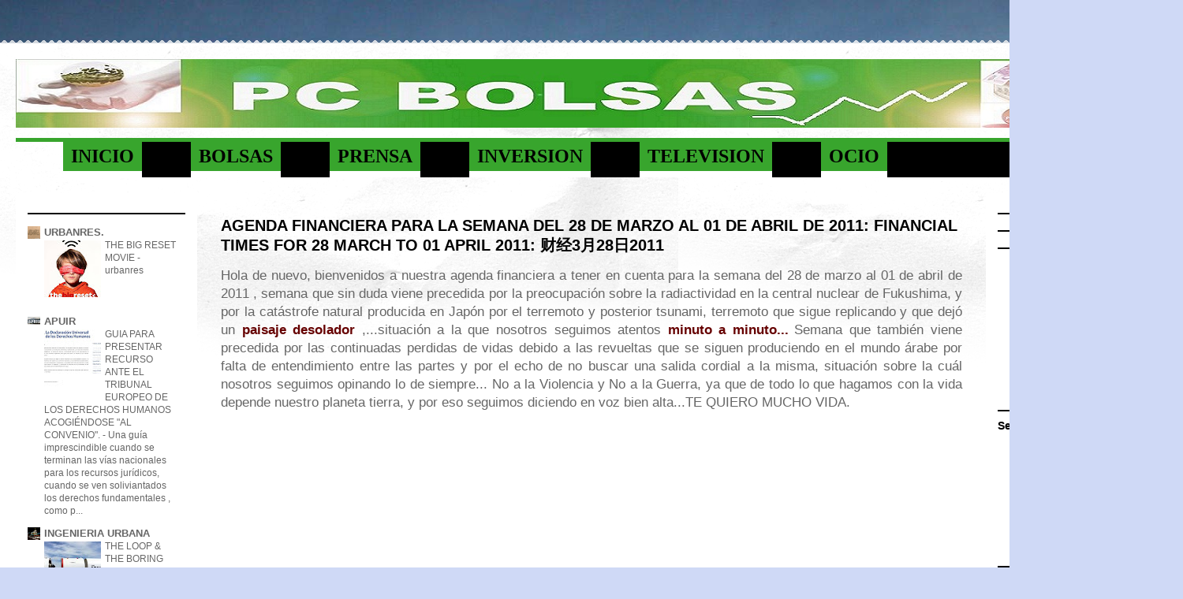

--- FILE ---
content_type: text/html; charset=UTF-8
request_url: https://www.pcbolsas.com/2011/03/
body_size: 48541
content:
<!DOCTYPE html>
<html class='v2' dir='ltr' lang='es'>
<head>
<link href='https://www.blogger.com/static/v1/widgets/335934321-css_bundle_v2.css' rel='stylesheet' type='text/css'/>
<meta content='width=1100' name='viewport'/>
<meta content='text/html; charset=UTF-8' http-equiv='Content-Type'/>
<meta content='blogger' name='generator'/>
<link href='https://www.pcbolsas.com/favicon.ico' rel='icon' type='image/x-icon'/>
<link href='https://www.pcbolsas.com/2011/03/' rel='canonical'/>
<link rel="alternate" type="application/atom+xml" title="PC-BOLSAS - Atom" href="https://www.pcbolsas.com/feeds/posts/default" />
<link rel="alternate" type="application/rss+xml" title="PC-BOLSAS - RSS" href="https://www.pcbolsas.com/feeds/posts/default?alt=rss" />
<link rel="service.post" type="application/atom+xml" title="PC-BOLSAS - Atom" href="https://www.blogger.com/feeds/7034556326484129390/posts/default" />
<!--Can't find substitution for tag [blog.ieCssRetrofitLinks]-->
<meta content='MERCADOS,MARKETS,BOLSAS,MUNDO,WORLD' name='description'/>
<meta content='https://www.pcbolsas.com/2011/03/' property='og:url'/>
<meta content='PC-BOLSAS' property='og:title'/>
<meta content='MERCADOS,MARKETS,BOLSAS,MUNDO,WORLD' property='og:description'/>
<title>PC-BOLSAS: marzo 2011</title>
<style id='page-skin-1' type='text/css'><!--
/*
-----------------------------------------------
Blogger Template Style
Name:     Travel
Designer: Sookhee Lee
URL:      www.plyfly.net
----------------------------------------------- */
/* Variable definitions
====================
<Variable name="keycolor" description="Main Color" type="color" default="#539bcd"/>
<Group description="Page Text" selector="body">
<Variable name="body.font" description="Font" type="font"
default="normal normal 13px 'Trebuchet MS',Trebuchet,sans-serif"/>
<Variable name="body.text.color" description="Text Color" type="color" default="#bbbbbb"/>
</Group>
<Group description="Backgrounds" selector=".body-fauxcolumns-outer">
<Variable name="body.background.color" description="Outer Background" type="color" default="#539bcd"/>
<Variable name="content.background.color" description="Main Background" type="color" default="transparent"/>
</Group>
<Group description="Links" selector=".main-outer">
<Variable name="link.color" description="Link Color" type="color" default="#ff9900"/>
<Variable name="link.visited.color" description="Visited Color" type="color" default="#b87209"/>
<Variable name="link.hover.color" description="Hover Color" type="color" default="#ff9900"/>
</Group>
<Group description="Blog Title" selector=".header h1">
<Variable name="header.font" description="Font" type="font"
default="normal normal 60px 'Trebuchet MS',Trebuchet,sans-serif"/>
<Variable name="header.text.color" description="Text Color" type="color" default="#ffffff" />
</Group>
<Group description="Blog Description" selector=".header .description">
<Variable name="description.text.color" description="Description Color" type="color"
default="#666666" />
</Group>
<Group description="Tabs Text" selector=".tabs-inner .widget li a">
<Variable name="tabs.font" description="Font" type="font"
default="normal bold 16px 'Trebuchet MS',Trebuchet,sans-serif"/>
<Variable name="tabs.text.color" description="Text Color" type="color" default="#ffffff"/>
<Variable name="tabs.selected.text.color" description="Selected Color" type="color" default="#ffffff"/>
</Group>
<Group description="Tabs Background" selector=".tabs-outer .PageList">
<Variable name="tabs.background.color" description="Background Color" type="color" default="transparent"/>
<Variable name="tabs.selected.background.color" description="Selected Color" type="color" default="transparent"/>
</Group>
<Group description="Date Header" selector=".main-inner h2.date-header">
<Variable name="date.font" description="Font" type="font"
default="normal normal 14px 'Trebuchet MS',Trebuchet,sans-serif"/>
<Variable name="date.text.color" description="Text Color" type="color" default="#666666"/>
</Group>
<Group description="Post Title" selector="h3.post-title a">
<Variable name="post.title.font" description="Font" type="font"
default="normal bold 20px 'Trebuchet MS',Trebuchet,sans-serif"/>
<Variable name="post.title.text.color" description="Text Color" type="color"
default="#ffffff"/>
</Group>
<Group description="Post Background" selector=".column-center-inner">
<Variable name="post.background.color" description="Background Color" type="color"
default="transparent"/>
<Variable name="post.background.url" description="Post Background URL" type="url" default="none"/>
</Group>
<Group description="Gadget Title Color" selector="h2">
<Variable name="widget.title.font" description="Font" type="font"
default="normal bold 14px 'Trebuchet MS',Trebuchet,sans-serif"/>
<Variable name="widget.title.text.color" description="Title Color" type="color" default="#ffffff"/>
</Group>
<Group description="Gadget Text" selector=".footer-inner .widget, .sidebar .widget">
<Variable name="widget.font" description="Font" type="font"
default="normal normal 13px 'Trebuchet MS',Trebuchet,sans-serif"/>
<Variable name="widget.text.color" description="Text Color" type="color" default="#666666"/>
</Group>
<Group description="Gadget Links" selector=".sidebar .widget">
<Variable name="widget.link.color" description="Link Color" type="color" default="#666666"/>
<Variable name="widget.link.visited.color" description="Visited Color" type="color" default="#436590"/>
<Variable name="widget.alternate.text.color" description="Alternate Color" type="color" default="#ffffff"/>
</Group>
<Group description="Sidebar Background" selector=".column-left-inner .column-right-inner">
<Variable name="widget.outer.background.color" description="Background Color" type="color" default="transparent" />
<Variable name="widget.border.bevel.color" description="Bevel Color" type="color" default="transparent" />
</Group>
<Variable name="body.background" description="Body Background" type="background"
color="#cfd9f6" default="$(color) none repeat-x scroll top center"/>
<Variable name="content.background" description="Content Background" type="background"
color="#ffffff" default="$(color) none repeat scroll top center"/>
<Variable name="comments.background" description="Comments Background" type="background"
default="#cccccc none repeat scroll top center"/>
<Variable name="content.imageBorder.top.space" description="Content Image Border Top Space" type="length" default="0" min="0" max="100px"/>
<Variable name="content.imageBorder.top" description="Content Image Border Top" type="url" default="none"/>
<Variable name="content.margin" description="Content Margin Top" type="length" default="20px" min="0" max="100px"/>
<Variable name="content.padding" description="Content Padding" type="length" default="20px" min="0" max="100px"/>
<Variable name="content.posts.padding" description="Posts Content Padding" type="length" default="10px" min="0" max="100px"/>
<Variable name="tabs.background.gradient" description="Tabs Background Gradient" type="url"
default="url(https://resources.blogblog.com/blogblog/data/1kt/travel/bg_black_50.png)"/>
<Variable name="tabs.selected.background.gradient" description="Tabs Selected Background Gradient" type="url"
default="url(https://resources.blogblog.com/blogblog/data/1kt/travel/bg_black_50.png)"/>
<Variable name="widget.outer.background.gradient" description="Sidebar Gradient" type="url"
default="url(https://resources.blogblog.com/blogblog/data/1kt/travel/bg_black_50.png)"/>
<Variable name="footer.background.gradient" description="Footer Background Gradient" type="url" default="none"/>
<Variable name="mobile.background.overlay" description="Mobile Background Overlay" type="string"
default="transparent none repeat scroll top left"/>
<Variable name="mobile.button.color" description="Mobile Button Color" type="color" default="#ffffff" />
<Variable name="startSide" description="Side where text starts in blog language" type="automatic" default="left"/>
<Variable name="endSide" description="Side where text ends in blog language" type="automatic" default="right"/>
*/
/* Content
----------------------------------------------- */
#navbar-iframe {
height:0px;
visibility:hidden;
display:none
}
body {
font: normal normal 13px 'Trebuchet MS',Trebuchet,sans-serif;
color: #666666;
background: #cfd9f6 url(//themes.googleusercontent.com/image?id=0BwVBOzw_-hbMZDgyZmJiZTMtNWUxNC00NjA1LWJhZWMtODc3ZWQwMzZiYjcz) repeat fixed top center;
}
html body .region-inner {
min-width: 0;
max-width: 100%;
width: auto;
}
a:link {
text-decoration:none;
color: #538cd6;
}
a:visited {
text-decoration:none;
color: #436590;
}
a:hover {
text-decoration:underline;
color: #ff9900;
}
.content-outer .content-cap-top {
height: 5px;
background: transparent url(https://resources.blogblog.com/blogblog/data/1kt/travel/bg_container.png) repeat-x scroll top center;
}
.content-outer {
margin: 0 auto;
padding-top: 20px;
}
.content-inner {
background: #ffffff url(https://resources.blogblog.com/blogblog/data/1kt/travel/bg_container.png) repeat-x scroll top left;
background-position: left -5px;
background-color: #ffffff;
padding: 20px;
}
.main-inner .date-outer {
margin-bottom: 2em;
}
/* Header
----------------------------------------------- */
.header-inner .Header .titlewrapper,
.header-inner .Header .descriptionwrapper {
padding-left: 10px;
padding-right: 10px;
}
.Header h1 {
font: normal normal 60px 'Trebuchet MS',Trebuchet,sans-serif;
color: #000000;
}
.Header h1 a {
color: #000000;
}
.Header .description {
color: #666666;
font-size: 130%;
}
/* Tabs
----------------------------------------------- */
.tabs-inner {
margin: 1em 0 0;
padding: 0;
}
.tabs-inner .section {
margin: 0;
}
.tabs-inner .widget ul {
padding: 0;
background: #000000 none repeat scroll top center;
}
.tabs-inner .widget li {
border: none;
}
.tabs-inner .widget li a {
display: inline-block;
padding: 1em 1.5em;
color: #ffffff;
font: normal bold 16px 'Trebuchet MS',Trebuchet,sans-serif;
}
.tabs-inner .widget li.selected a,
.tabs-inner .widget li a:hover {
position: relative;
z-index: 1;
background: #333333 none repeat scroll top center;
color: #ffffff;
}
/* Headings
----------------------------------------------- */
h2 {
font: normal bold 14px 'Trebuchet MS',Trebuchet,sans-serif;
color: #000000;
}
.main-inner h2.date-header {
font: normal normal 14px 'Trebuchet MS',Trebuchet,sans-serif;
color: #666666;
}
.footer-inner .widget h2,
.sidebar .widget h2 {
padding-bottom: .5em;
}
/* Main
----------------------------------------------- */
.main-inner {
padding: 20px 0;
}
.main-inner .column-center-inner {
padding: 10px 0;
}
.main-inner .column-center-inner .section {
margin: 0 10px;
}
.main-inner .column-right-inner {
margin-left: 20px;
}
.main-inner .fauxcolumn-right-outer .fauxcolumn-inner {
margin-left: 20px;
background: #ffffff none repeat scroll top left;
}
.main-inner .column-left-inner {
margin-right: 20px;
}
.main-inner .fauxcolumn-left-outer .fauxcolumn-inner {
margin-right: 20px;
background: #ffffff none repeat scroll top left;
}
.main-inner .column-left-inner,
.main-inner .column-right-inner {
padding: 15px 0;
}
/* Posts
----------------------------------------------- */
h3.post-title {
margin-top: 20px;
}
h3.post-title a {
font: normal bold 20px 'Trebuchet MS',Trebuchet,sans-serif;
color: #000000;
}
h3.post-title a:hover {
text-decoration: underline;
}
.main-inner .column-center-outer {
background: transparent none repeat scroll top left;
_background-image: none;
}
.post-body {
line-height: 1.4;
position: relative;
}
.post-header {
margin: 0 0 1em;
line-height: 1.6;
}
.post-footer {
margin: .5em 0;
line-height: 1.6;
}
#blog-pager {
font-size: 140%;
}
#comments {
background: #cccccc none repeat scroll top center;
padding: 15px;
}
#comments .comment-author {
padding-top: 1.5em;
}
#comments h4,
#comments .comment-author a,
#comments .comment-timestamp a {
color: #000000;
}
#comments .comment-author:first-child {
padding-top: 0;
border-top: none;
}
.avatar-image-container {
margin: .2em 0 0;
}
/* Comments
----------------------------------------------- */
#comments a {
color: #000000;
}
.comments .comments-content .icon.blog-author {
background-repeat: no-repeat;
background-image: url([data-uri]);
}
.comments .comments-content .loadmore a {
border-top: 1px solid #000000;
border-bottom: 1px solid #000000;
}
.comments .comment-thread.inline-thread {
background: transparent;
}
.comments .continue {
border-top: 2px solid #000000;
}
/* Widgets
----------------------------------------------- */
.sidebar .widget {
border-bottom: 2px solid #000000;
padding-bottom: 10px;
margin: 10px 0;
}
.sidebar .widget:first-child {
margin-top: 0;
}
.sidebar .widget:last-child {
border-bottom: none;
margin-bottom: 0;
padding-bottom: 0;
}
.footer-inner .widget,
.sidebar .widget {
font: normal normal 13px 'Trebuchet MS',Trebuchet,sans-serif;
color: #666666;
}
.sidebar .widget a:link {
color: #666666;
text-decoration: none;
}
.sidebar .widget a:visited {
color: #436590;
}
.sidebar .widget a:hover {
color: #666666;
text-decoration: underline;
}
.footer-inner .widget a:link {
color: #538cd6;
text-decoration: none;
}
.footer-inner .widget a:visited {
color: #436590;
}
.footer-inner .widget a:hover {
color: #538cd6;
text-decoration: underline;
}
.widget .zippy {
color: #000000;
}
.footer-inner {
background: transparent none repeat scroll top center;
}
/* Mobile
----------------------------------------------- */
body.mobile  {
background-size: 100% auto;
}
body.mobile .AdSense {
margin: 0 -10px;
}
.mobile .body-fauxcolumn-outer {
background: transparent none repeat scroll top left;
}
.mobile .footer-inner .widget a:link {
color: #666666;
text-decoration: none;
}
.mobile .footer-inner .widget a:visited {
color: #436590;
}
.mobile-post-outer a {
color: #000000;
}
.mobile-link-button {
background-color: #538cd6;
}
.mobile-link-button a:link, .mobile-link-button a:visited {
color: #ffffff;
}
.mobile-index-contents {
color: #666666;
}
.mobile .tabs-inner .PageList .widget-content {
background: #333333 none repeat scroll top center;
color: #ffffff;
}
.mobile .tabs-inner .PageList .widget-content .pagelist-arrow {
border-left: 1px solid #ffffff;
}
/* Menú horizontal
----------------------------------------------- */
#menulineup {
padding: 0;
width: 100%;
border-top: 5px solid #38A52D; /*Color de la línea superior*/
background: transparent;
}
#menulineup ul{
margin:0;
margin-left: 60px; /*Margen izquierdo entre la primera pestaña y el borde*/
padding: 0;
list-style: none;
}
#menulineup li{
display: inline;
margin: 0 2px 0 0;
padding: 0;
text-transform:uppercase;
}
#menulineup a{
float: left;
display: block;
font: bold 24px Impact;
color: black;
text-decoration: none;
margin: 0 60px 0 0; /*Margen entre cada pestaña*/
padding: 5px 10px 5px 10px;
background-color: #38A52D; /*Color de las pestañas*/
border-bottom: 8px solid white;
}
#menulineup a:hover{
background-color: #1C0D23; /*Color de las pestañas al pasar el cursor*/
padding-top: 10px;
padding-bottom: 0;
border-bottom-color: #38A52D; /*Color del borde inferior al pasar el cursor*/
color: white;
}

--></style>
<style id='template-skin-1' type='text/css'><!--
body {
min-width: 1500px;
}
.content-outer, .content-fauxcolumn-outer, .region-inner {
min-width: 1500px;
max-width: 1500px;
_width: 1500px;
}
.main-inner .columns {
padding-left: 250px;
padding-right: 250px;
}
.main-inner .fauxcolumn-center-outer {
left: 250px;
right: 250px;
/* IE6 does not respect left and right together */
_width: expression(this.parentNode.offsetWidth -
parseInt("250px") -
parseInt("250px") + 'px');
}
.main-inner .fauxcolumn-left-outer {
width: 250px;
}
.main-inner .fauxcolumn-right-outer {
width: 250px;
}
.main-inner .column-left-outer {
width: 250px;
right: 100%;
margin-left: -250px;
}
.main-inner .column-right-outer {
width: 250px;
margin-right: -250px;
}
#layout {
min-width: 0;
}
#layout .content-outer {
min-width: 0;
width: 800px;
}
#layout .region-inner {
min-width: 0;
width: auto;
}
body#layout div.add_widget {
padding: 8px;
}
body#layout div.add_widget a {
margin-left: 32px;
}
--></style>
<style>
    body {background-image:url(\/\/themes.googleusercontent.com\/image?id=0BwVBOzw_-hbMZDgyZmJiZTMtNWUxNC00NjA1LWJhZWMtODc3ZWQwMzZiYjcz);}
    
@media (max-width: 200px) { body {background-image:url(\/\/themes.googleusercontent.com\/image?id=0BwVBOzw_-hbMZDgyZmJiZTMtNWUxNC00NjA1LWJhZWMtODc3ZWQwMzZiYjcz&options=w200);}}
@media (max-width: 400px) and (min-width: 201px) { body {background-image:url(\/\/themes.googleusercontent.com\/image?id=0BwVBOzw_-hbMZDgyZmJiZTMtNWUxNC00NjA1LWJhZWMtODc3ZWQwMzZiYjcz&options=w400);}}
@media (max-width: 800px) and (min-width: 401px) { body {background-image:url(\/\/themes.googleusercontent.com\/image?id=0BwVBOzw_-hbMZDgyZmJiZTMtNWUxNC00NjA1LWJhZWMtODc3ZWQwMzZiYjcz&options=w800);}}
@media (max-width: 1200px) and (min-width: 801px) { body {background-image:url(\/\/themes.googleusercontent.com\/image?id=0BwVBOzw_-hbMZDgyZmJiZTMtNWUxNC00NjA1LWJhZWMtODc3ZWQwMzZiYjcz&options=w1200);}}
/* Last tag covers anything over one higher than the previous max-size cap. */
@media (min-width: 1201px) { body {background-image:url(\/\/themes.googleusercontent.com\/image?id=0BwVBOzw_-hbMZDgyZmJiZTMtNWUxNC00NjA1LWJhZWMtODc3ZWQwMzZiYjcz&options=w1600);}}
  </style>
<link href='https://www.blogger.com/dyn-css/authorization.css?targetBlogID=7034556326484129390&amp;zx=1d22b16c-ac79-4736-8539-24f0f35dd180' media='none' onload='if(media!=&#39;all&#39;)media=&#39;all&#39;' rel='stylesheet'/><noscript><link href='https://www.blogger.com/dyn-css/authorization.css?targetBlogID=7034556326484129390&amp;zx=1d22b16c-ac79-4736-8539-24f0f35dd180' rel='stylesheet'/></noscript>
<meta name='google-adsense-platform-account' content='ca-host-pub-1556223355139109'/>
<meta name='google-adsense-platform-domain' content='blogspot.com'/>

<!-- data-ad-client=ca-pub-4105573077128389 -->

<link rel="stylesheet" href="https://fonts.googleapis.com/css2?display=swap&family=Kanit"></head>
<body class='loading'>
<div class='navbar section' id='navbar' name='Barra de navegación'><div class='widget Navbar' data-version='1' id='Navbar1'><script type="text/javascript">
    function setAttributeOnload(object, attribute, val) {
      if(window.addEventListener) {
        window.addEventListener('load',
          function(){ object[attribute] = val; }, false);
      } else {
        window.attachEvent('onload', function(){ object[attribute] = val; });
      }
    }
  </script>
<div id="navbar-iframe-container"></div>
<script type="text/javascript" src="https://apis.google.com/js/platform.js"></script>
<script type="text/javascript">
      gapi.load("gapi.iframes:gapi.iframes.style.bubble", function() {
        if (gapi.iframes && gapi.iframes.getContext) {
          gapi.iframes.getContext().openChild({
              url: 'https://www.blogger.com/navbar/7034556326484129390?origin\x3dhttps://www.pcbolsas.com',
              where: document.getElementById("navbar-iframe-container"),
              id: "navbar-iframe"
          });
        }
      });
    </script><script type="text/javascript">
(function() {
var script = document.createElement('script');
script.type = 'text/javascript';
script.src = '//pagead2.googlesyndication.com/pagead/js/google_top_exp.js';
var head = document.getElementsByTagName('head')[0];
if (head) {
head.appendChild(script);
}})();
</script>
</div></div>
<div class='body-fauxcolumns'>
<div class='fauxcolumn-outer body-fauxcolumn-outer'>
<div class='cap-top'>
<div class='cap-left'></div>
<div class='cap-right'></div>
</div>
<div class='fauxborder-left'>
<div class='fauxborder-right'></div>
<div class='fauxcolumn-inner'>
</div>
</div>
<div class='cap-bottom'>
<div class='cap-left'></div>
<div class='cap-right'></div>
</div>
</div>
</div>
<div class='content'>
<div class='content-fauxcolumns'>
<div class='fauxcolumn-outer content-fauxcolumn-outer'>
<div class='cap-top'>
<div class='cap-left'></div>
<div class='cap-right'></div>
</div>
<div class='fauxborder-left'>
<div class='fauxborder-right'></div>
<div class='fauxcolumn-inner'>
</div>
</div>
<div class='cap-bottom'>
<div class='cap-left'></div>
<div class='cap-right'></div>
</div>
</div>
</div>
<div class='content-outer'>
<div class='content-cap-top cap-top'>
<div class='cap-left'></div>
<div class='cap-right'></div>
</div>
<div class='fauxborder-left content-fauxborder-left'>
<div class='fauxborder-right content-fauxborder-right'></div>
<div class='content-inner'>
<header>
<div class='header-outer'>
<div class='header-cap-top cap-top'>
<div class='cap-left'></div>
<div class='cap-right'></div>
</div>
<div class='fauxborder-left header-fauxborder-left'>
<div class='fauxborder-right header-fauxborder-right'></div>
<div class='region-inner header-inner'>
<div class='header section' id='header' name='Cabecera'><div class='widget Header' data-version='1' id='Header1'>
<div id='header-inner'>
<a href='https://www.pcbolsas.com/' style='display: block'>
<img alt='PC-BOLSAS' height='87px; ' id='Header1_headerimg' src='https://blogger.googleusercontent.com/img/b/R29vZ2xl/AVvXsEjiELGcKlLIUvS6UmCv9LWHkfOCi_mIeQuUN8KkcZYrYb9BOVHx-Pi2tGai3I57WiM1QR6KQKWvrbVAvjMXBW_qOfZ0EZ8E7liZuHIOYfWPbiTpiT-edpuTeu12WG3kJ9sxEn91wjvYas8/s1550/pcbolsas.jpg' style='display: block' width='1550px; '/>
</a>
</div>
</div></div>
</div>
</div>
<div class='header-cap-bottom cap-bottom'>
<div class='cap-left'></div>
<div class='cap-right'></div>
</div>
</div>
</header>
<div class='tabs-outer'>
<div class='tabs-cap-top cap-top'>
<div class='cap-left'></div>
<div class='cap-right'></div>
</div>
<div class='fauxborder-left tabs-fauxborder-left'>
<div class='fauxborder-right tabs-fauxborder-right'></div>
<div class='region-inner tabs-inner'>
<div class='tabs section' id='crosscol' name='Multicolumnas'><div class='widget HTML' data-version='1' id='HTML8'>
<div class='widget-content'>
<div id="menulineup">
<ul>
<li><a href="https://www.pcbolsas.com/">INICIO</a></li>
<li><a href="https://www.pcbolsas.com/2009/03/bolsas.html">BOLSAS</a></li>
<li><a href="https://www.pcbolsas.com/2009/03/prensa.html">PRENSA</a></li>
<li><a href="https://www.pcbolsas.com/2009/03/inversion.html">INVERSION</a></li>
<li><a href="https://www.pcbolsas.com/2009/03/television.html">TELEVISION</a></li>
<li><a href="https://www.pcbolsas.com/2009/03/ocio.html">OCIO</a></li>
</ul></div>
</div>
<div class='clear'></div>
</div></div>
<div class='tabs no-items section' id='crosscol-overflow' name='Cross-Column 2'></div>
</div>
</div>
<div class='tabs-cap-bottom cap-bottom'>
<div class='cap-left'></div>
<div class='cap-right'></div>
</div>
</div>
<div class='main-outer'>
<div class='main-cap-top cap-top'>
<div class='cap-left'></div>
<div class='cap-right'></div>
</div>
<div class='fauxborder-left main-fauxborder-left'>
<div class='fauxborder-right main-fauxborder-right'></div>
<div class='region-inner main-inner'>
<div class='columns fauxcolumns'>
<div class='fauxcolumn-outer fauxcolumn-center-outer'>
<div class='cap-top'>
<div class='cap-left'></div>
<div class='cap-right'></div>
</div>
<div class='fauxborder-left'>
<div class='fauxborder-right'></div>
<div class='fauxcolumn-inner'>
</div>
</div>
<div class='cap-bottom'>
<div class='cap-left'></div>
<div class='cap-right'></div>
</div>
</div>
<div class='fauxcolumn-outer fauxcolumn-left-outer'>
<div class='cap-top'>
<div class='cap-left'></div>
<div class='cap-right'></div>
</div>
<div class='fauxborder-left'>
<div class='fauxborder-right'></div>
<div class='fauxcolumn-inner'>
</div>
</div>
<div class='cap-bottom'>
<div class='cap-left'></div>
<div class='cap-right'></div>
</div>
</div>
<div class='fauxcolumn-outer fauxcolumn-right-outer'>
<div class='cap-top'>
<div class='cap-left'></div>
<div class='cap-right'></div>
</div>
<div class='fauxborder-left'>
<div class='fauxborder-right'></div>
<div class='fauxcolumn-inner'>
</div>
</div>
<div class='cap-bottom'>
<div class='cap-left'></div>
<div class='cap-right'></div>
</div>
</div>
<!-- corrects IE6 width calculation -->
<div class='columns-inner'>
<div class='column-center-outer'>
<div class='column-center-inner'>
<div class='main section' id='main' name='Principal'><div class='widget Blog' data-version='1' id='Blog1'>
<div class='blog-posts hfeed'>

          <div class="date-outer">
        

          <div class="date-posts">
        
<div class='post-outer'>
<div class='post hentry uncustomized-post-template' itemprop='blogPost' itemscope='itemscope' itemtype='http://schema.org/BlogPosting'>
<meta content='https://i.ytimg.com/vi/z1qOkGLcR_M/hqdefault.jpg' itemprop='image_url'/>
<meta content='7034556326484129390' itemprop='blogId'/>
<meta content='5493125625643221461' itemprop='postId'/>
<a name='5493125625643221461'></a>
<h3 class='post-title entry-title' itemprop='name'>
<a href='https://www.pcbolsas.com/2011/03/agenda-financiera-para-la-semana-del-28_28.html'>AGENDA FINANCIERA  PARA LA SEMANA DEL 28 DE MARZO AL 01 DE ABRIL DE 2011: FINANCIAL TIMES FOR 28 MARCH TO 01 APRIL 2011: 财经3月28日2011</a>
</h3>
<div class='post-header'>
<div class='post-header-line-1'></div>
</div>
<div class='post-body entry-content' id='post-body-5493125625643221461' itemprop='articleBody'>
<p style="text-align: justify;"><span style="font-size:130%;">Hola de nuevo, bienvenidos a nuestra agenda financiera a tener en cuenta para la semana del 28 de marzo al 01 de abril de 2011 , semana que sin duda viene precedida por la preocupación sobre la <span class="blsp-spelling-error" id="SPELLING_ERROR_0">radiactividad</span> en la central nuclear de <span class="blsp-spelling-error" id="SPELLING_ERROR_1">Fukushima</span>, y por la catástrofe natural producida en Japón por el terremoto y posterior <span class="blsp-spelling-error" id="SPELLING_ERROR_2">tsunami</span>, terremoto que sigue replicando y que dejó un <a href="http://www.nytimes.com/interactive/2011/03/13/world/asia/satellite-photos-japan-before-and-after-tsunami.html?src=tptw" style="color: rgb(102, 0, 0); font-weight: bold;">paisaje desolador</a> ,...situación a la que nosotros seguimos atentos</span><span style="color: rgb(102, 0, 0);font-size:130%;" > </span><span style="font-size:130%;"><a href="http://mexico.cnn.com/mundo/2011/03/11/minuto-a-minuto-las-consecuencias-por-el-terremoto-en-japon-aumentan" style="font-weight: bold; color: rgb(102, 0, 0);"><span style="color: rgb(102, 0, 0);">minuto a minuto...</span></a></span> <span style="font-size:130%;">Semana que también viene precedida por las continuadas perdidas de vidas debido a las revueltas que se siguen produciendo en el mundo árabe por falta de entendimiento entre las partes y por el echo de no buscar una salida cordial a la misma, situación sobre la cuál nosotros seguimos opinando lo de siempre... No a la Violencia y No a la Guerra, ya que de todo lo que hagamos con la vida depende nuestro planeta tierra, y por eso seguimos diciendo en voz  bien alta...TE QUIERO MUCHO VIDA.</span><br /></p><div style="text-align: justify;"><br /><p align="center"></p><div style="text-align: justify;"><iframe title="YouTube video player" src="//www.youtube.com/embed/z1qOkGLcR_M" allowfullscreen="" width="950" frameborder="0" height="530"></iframe><br /><br /><span style="font-size:130%;">Pero dejemos a un lado los problemas ya que cada uno <span class="blsp-spelling-error" id="SPELLING_ERROR_3">tambien</span> los nuestros y nos adentremos pues en las buenas noticias que son las que siempre nosotros os queremos ofrecer, de esta forma vemos como el <span class="blsp-spelling-error" id="SPELLING_ERROR_4">IBEX</span> a repuntado hasta los 10.751 puntos, quizás sea por que los empresarios se han reunido con el gobierno, no lo sabemos, el caso es que el Banco Central Europeo prepara un nuevo fondo destinado a facilitar la liquidez a los de siempre, a las entidades europeas en <span class="blsp-spelling-error" id="SPELLING_ERROR_5">dificultades</span>,...este nuevo fondo podría ser presentado esta semana, coincidiendo con la publicación de los resultados de pruebas de <span class="blsp-spelling-error" id="SPELLING_ERROR_6">estrés</span> a las que se ha sometido la banca irlandesa. el caso es que todo lo que sean fondos, bien recibidos, por lo visto los Bancos Irlandeses le han pedido 60.000 millones de euros, que no son pocos.<br /><br />La subida del <span class="blsp-spelling-error" id="SPELLING_ERROR_7">IVA</span>, el recorte del sueldo a los <span class="blsp-spelling-error" id="SPELLING_ERROR_8">funcionarios</span> del año pasado y la congelación para este año, la congelación de las pensiones, la eliminación del cheque bebé, el alza encubierta del <span class="blsp-spelling-error" id="SPELLING_ERROR_9">IRPF</span>, la subida de la Luz, del <span class="blsp-spelling-error" id="SPELLING_ERROR_10">IBI</span>, del Gas, y otras cuantas más como la del tabaco, la de la <span class="blsp-spelling-corrected" id="SPELLING_ERROR_11">gasolina</span> y diversos impuestos municipales, no son bastantes, no son bastantes para el gobierno estas medidas que ha impulsado en los últimos meses para reducir el déficit de gasto público, así es , por lo visto no son suficientes y por ello la Agencia Tributaria esta disparando hasta niveles sin precedentes los ingresos del Estado gracias a las sanciones y a las multas...de esta forma según los últimos datos de Ejecución, nunca mejor dicho, presupuestaria, la Administración General del Estado recaudó el año pasado más de 1000 millones de euros por medio de los recargos e intereses que cobra la Agencia, un 23.7% más que el año pasado, y de tener en cuenta que en 2004 estos recargos e intereses ascendían a solo 486.2 millones de Euros...está claro que sin tantas reformas el gasto público no podría seguir igual y conseguir de esta forma una recuperación , que algunos dicen que ya está llegando, mientras se la siguen gastando.<br /><br />Esto es un no parar de noticias buenas y es que en los dos primeros meses del año, los turistas extranjeros se <span class="blsp-spelling-corrected" id="SPELLING_ERROR_12">gustaron</span> en España 5.177 millones de euros, lo que supone un 4.9% más que el año pasado. Así el gasto realizado por los Turistas internacionales en el mes de febrero alcanzó los 2.699 millones de euros, un 6.8% más que en febrero del año pasado, siendo el gasto medio por turista de 952 euros, que no esta nada mal, siendo por lo visto Canarias la primera comunidad autónoma receptora del gasto en febrero, acumulando 949 millones con un crecimiento del 16.5%, todo ello mientras la prima de riesgo ofrecida a los inversores por los bonos españoles a diez años respecto a sus homólogos alemanes se sitúa por debajo de los 190 puntos básicos, tras la apertura de la sesión, y es que por lo visto la prima baja y sube dependiendo de las agencias de <span class="blsp-spelling-error" id="SPELLING_ERROR_13">rating</span>.<br /><br />Se ve que china esta de moda, y por eso el Banco Santander formaliza su desembarco en el país asiático, la entidad presidida por Emilio Botín y la entidad China <span class="blsp-spelling-error" id="SPELLING_ERROR_14">Constructión</span> <span class="blsp-spelling-error" id="SPELLING_ERROR_15">Bank</span> (<span class="blsp-spelling-error" id="SPELLING_ERROR_16">CCB</span>) han concretado esta semana su alianza por la cual el Banco Español se une a la segunda entidad financiera de China para desarrollar su negocio bancario en las zonas rurales creando una "<span class="blsp-spelling-error" id="SPELLING_ERROR_17">Joint</span> <span class="blsp-spelling-error" id="SPELLING_ERROR_18">Venture</span>" con una inversión inicial de 380 millones de euros, mientras al otro lado del charco, en <span class="blsp-spelling-error" id="SPELLING_ERROR_19">EEUU</span>, el <span class="blsp-spelling-error" id="SPELLING_ERROR_20">FDIC</span> ( la autoridad federal de depósitos) reunió la semana pasada a los cinco principales bancos estadounidenses con el objetivo de discutir la posibilidad de que las entidades <span class="blsp-spelling-corrected" id="SPELLING_ERROR_21">paguen</span> a los morosos hipotecarios hasta 21.000 dólares ( unos 14.910 euros ) para que de esta forma dejen el piso entregando las llaves, a ver si aprenden también las entidades financieras españolas y el embargo de la vivienda con valor de tasación por encima de la deuda , cancele la misma.<br /><br /><br />Aparte de que pronto nos visiten Carlos y <span class="blsp-spelling-error" id="SPELLING_ERROR_22">Camila</span> en Madrid, <span class="blsp-spelling-error" id="SPELLING_ERROR_23">Sevilla</span> y Granada, tenemos la buena noticia de que <span class="blsp-spelling-error" id="SPELLING_ERROR_24">Sonae</span> abrirá más de 60 tiendas en España este año y liderará la creación de empleo en su grupo, según el primer ejecutivo de una de las mayores empresas portuguesas <span class="blsp-spelling-corrected" id="SPELLING_ERROR_25">asegura</span> que el mercado español será una de las palancas de su crecimiento.<span class="blsp-spelling-error" id="SPELLING_ERROR_26">Sonae</span> cuenta con negocios agrupados en divisiones que incluyen supermercados, como continente, telecomunicaciones como <span class="blsp-spelling-error" id="SPELLING_ERROR_27">Optimus</span>, tiendas especializadas en deportes como <span class="blsp-spelling-error" id="SPELLING_ERROR_28">Sport</span> <span class="blsp-spelling-error" id="SPELLING_ERROR_29">Zone</span>, ropa infantil de a mano de <span class="blsp-spelling-error" id="SPELLING_ERROR_30">Zippy</span> y <span class="blsp-spelling-corrected" id="SPELLING_ERROR_31">electrónica</span> y electrodomésticos con su marca <span class="blsp-spelling-error" id="SPELLING_ERROR_32">Worten</span>. Para <span class="blsp-spelling-error" id="SPELLING_ERROR_33">Sonae</span> supone que negocio español liderará la creación de empleo del grupo y <span class="blsp-spelling-error" id="SPELLING_ERROR_34">prevé</span> superar los cerca de 1.000 puestos de trabajo <span class="blsp-spelling-error" id="SPELLING_ERROR_35">que</span> creó en España en el año pasado, buena inversión sin duda, sobre todo teniendo en cuenta que la mano de obra en España es el 50% más barata que en Alemania, Reino Unido y Holanda.<br /><br />Pero eso no es todo, aun hay más... y es que las grandes <span class="blsp-spelling-error" id="SPELLING_ERROR_36">compañías</span>, <span class="blsp-spelling-error" id="SPELLING_ERROR_37">llámese</span> también <span class="blsp-spelling-error" id="SPELLING_ERROR_38">élite</span> empresarial, quieren que el gobierno termine el programa de reformas estructurales que ha puesto en marcha, aunque sean impopulares y se inmole con las mismas en las urnas, que más les da, lo primero son sus <span class="blsp-spelling-error" id="SPELLING_ERROR_39">reivindicaciones</span>, siendo una de las favoritas, la demanda de la <span class="blsp-spelling-error" id="SPELLING_ERROR_40">élite</span> empresarial a los poderes públicos de la "seguridad jurídica", la suya, &#191; donde quedó la de los <span class="blsp-spelling-error" id="SPELLING_ERROR_41">funcionarios</span> y los <span class="blsp-spelling-error" id="SPELLING_ERROR_42">trabajadores</span> que han visto irse sus convenios a golpe de decreto y de si no te despido ?...En el vídeo <span class="blsp-spelling-error" id="SPELLING_ERROR_43">podreís</span> ver más sobre la seguridad jurídica para unos más que para otros...todo ello mientras el gobierno aprueba el proyecto de ley de la reforma de las pensiones que retrasa las <span class="blsp-spelling-error" id="SPELLING_ERROR_44">jubilaciones</span> a los 67 años, algo que sin duda a los empresarios de <span class="blsp-spelling-error" id="SPELLING_ERROR_45">élite</span>, también les da seguridad.<br /><br />Menos mal que la comisión europea define la <span class="blsp-spelling-error" id="SPELLING_ERROR_46">corresponsabilidad</span> <span class="blsp-spelling-corrected" id="SPELLING_ERROR_47">social</span> corporativa <span class="blsp-spelling-error" id="SPELLING_ERROR_48">RSC</span> o responsabilidad social empresarial <span class="blsp-spelling-error" id="SPELLING_ERROR_49">RSE</span>, como la integración voluntaria por parte de las empresas de las preocupaciones sociales y ambientales de sus operaciones comerciales y sus relaciones con los interlocutores...definición que en su <span class="blsp-spelling-error" id="SPELLING_ERROR_50">voluntariedad</span> deja la duda, pero lo queremos despedirnos sobre todo con una buena noticia, y es que la economía de <span class="blsp-spelling-error" id="SPELLING_ERROR_51">EEUU</span> creció un 3.1% en el cuarto trimestre de 2010, por lo visto 3 <span class="blsp-spelling-corrected" id="SPELLING_ERROR_52">décimas</span> más de lo <span class="blsp-spelling-corrected" id="SPELLING_ERROR_53">esperado</span>, sobre todo buena noticia, por que más o menos vamos uno o uno y medio año por detrás...ya queda menos, esperemos. Aunque <span class="blsp-spelling-error" id="SPELLING_ERROR_54">Goltv</span> halla perdido 33 millones en dos años y el <span class="blsp-spelling-error" id="SPELLING_ERROR_55">Euribor</span> se <span class="blsp-spelling-corrected" id="SPELLING_ERROR_56">situé</span> en <span class="blsp-spelling-corrected" id="SPELLING_ERROR_57">el día</span> de hoy en el 1.971% <span class="blsp-spelling-error" id="SPELLING_ERROR_58">y la</span> media del mes en el 1.914%, nosotros seguimos siendo optimistas, como siempre, por que hay que mirar hacia delante para saber lo que nos espera, si miramos hacia detrás, y no es un trabalenguas, es gestión y seguridad jurídica , pero para todos los demás.<br /><br />Y sin nada más que decir ya nos despedimos hasta la semana que viene, no sin deciros lo de siempre, quien juega se la juega, y a veces para más tiempo de lo que se espera, os dejamos con un buen plato esta semana, es el rey de los caldos, un buen caldo de berzas para el tiempo que viene, antes de que salga el sol de la primavera...como <span class="blsp-spelling-error" id="SPELLING_ERROR_59">sabeís</span> las berzas <span class="blsp-spelling-corrected" id="SPELLING_ERROR_60">están</span> todo el año retoñando y con ellas uno se recupera bien, puestas en remojo y bien cocidas , al día siguiente <span class="blsp-spelling-corrected" id="SPELLING_ERROR_61">están</span> estupendas, ya <span class="blsp-spelling-corrected" id="SPELLING_ERROR_62">sabéis</span> Caldo de berzas con <span class="blsp-spelling-error" id="SPELLING_ERROR_63">chorizetes</span>, a ser posible regado con un buen vino de la tierra de la uva de la parra del viñedo de la abuela, y si no tiene de la vecina de al lado, que seguro que tiene mejor precio que en el supermercado.Y con este caldo de berzas y nuestras recomendaciones ...No a los recortes sociales y salariales, no a la ley <span class="blsp-spelling-error" id="SPELLING_ERROR_64">antitabaco</span>, no a la reforma de las pensiones, no a la ley <span class="blsp-spelling-error" id="SPELLING_ERROR_65">sinde</span>, no a la ley de los 110km/h, y no a la retirada del cheque bebé, nos despedimos ahora sí, hasta la semana que viene, nos sin deciros que os seguimos esperando con los brazos abiertos...y con todo el cariño del mundo, en el que lo más importante, sin duda es la vida, en la que todo pasa y todo se olvida...&#191; o no ?...Hasta la semana que viene...<br /><br />Salud, amor y dinero...<br /><br /></span><div style="text-align: center;"><span style="color: rgb(102, 0, 0); font-weight: bold;font-size:130%;" ><span class="blsp-spelling-error" id="SPELLING_ERROR_66">Urbanres</span> @2011</span><br /></div><div style="text-align: center;"><span style="font-size:78%;">Bienvenidos al Código Técnico de la <span class="blsp-spelling-error" id="SPELLING_ERROR_67">Urbanización</span></span><br /></div><br /></div><p style="color: rgb(0, 0, 0);" align="center"><span style="font-weight: bold; color: rgb(0, 102, 0);">LUNES 28 DE MARZO</span><br /></p><div style="text-align: center; color: rgb(102, 0, 0);"><span style="color: rgb(0, 0, 0);">ESPAÑA</span><br /><span style="color: rgb(0, 0, 0);">- Concluye el plazo para que las entidades financieras españolas presenten al Banco de España su estrategia para cumplir los nuevos requisitos de capital exigidos.</span><br /><span style="color: rgb(0, 0, 0);">-  El Ministerio de Industria, Turismo y Comercio publica la encuesta de Gasto Turístico correspondiente al mes de febrero.</span><br /><span style="color: rgb(0, 0, 0);">ESTADOS UNIDOS</span><br /><span style="color: rgb(0, 0, 0);">- Ingresos personales y del consumo real correspondientes a febrero.</span><br /><span style="color: rgb(0, 0, 0);">- Número de viviendas pendientes de venta de febrero.</span><br /><span style="color: rgb(0, 0, 0);">- La <span class="blsp-spelling-error" id="SPELLING_ERROR_68">Fed</span> de <span class="blsp-spelling-error" id="SPELLING_ERROR_69">Dallas</span> anuncia el resultado de su encuesta de actividad manufacturera en la región relativa a marzo.</span><br /><span style="color: rgb(0, 0, 0);">- Subasta de Letras del Tesoro<br /><br /></span><span style="color: rgb(0, 102, 0); font-weight: bold;">MARTES 29 DE MARZO</span><br /><br /><span style="color: rgb(0, 0, 0);">ESPAÑA</span><br /><span style="color: rgb(0, 0, 0);">- El secretario de Estado de Hacienda y Presupuestos, Carlos <span class="blsp-spelling-error" id="SPELLING_ERROR_70">Ocaña</span>, comparece ante la comisión de Presupuestos del Congreso de los Diputados para informar del grado de ejecución presupuestaria.</span><br /><span style="color: rgb(0, 0, 0);">- El Ministerio de Industria, Turismo y Comercio presenta la encuesta de Movimientos Turísticos de los Españoles correspondiente a noviembre de 2010 y un avance de los datos de febrero de 2011.</span><br /><span style="color: rgb(0, 0, 0);">EUROPA </span><br /><span style="color: rgb(0, 0, 0);">- El instituto alemán de investigación económica <span class="blsp-spelling-error" id="SPELLING_ERROR_71">GfK</span> anuncia su índice de confianza del consumidor en Alemania para abril.</span><br /><span style="color: rgb(0, 0, 0);">- Alemania publica la evolución preliminar de la inflación y la inflación armonizada de marzo.</span><br /><span style="color: rgb(0, 0, 0);">- Reino Unido anuncia datos definitivos de su Producto Interior Bruto (<span class="blsp-spelling-error" id="SPELLING_ERROR_72">PIB</span>) correspondiente al cuarto trimestre de 2010.</span><br /><span style="color: rgb(0, 0, 0);">- Francia presenta los datos de consumo de los hogares.</span><br /><span style="color: rgb(0, 0, 0);">-  El Tribunal de Justicia de la <span class="blsp-spelling-error" id="SPELLING_ERROR_73">UE</span> resuelve sobre los recursos de casación interpuestos por <span class="blsp-spelling-error" id="SPELLING_ERROR_74">ArcelorMittal</span> y <span class="blsp-spelling-error" id="SPELLING_ERROR_75">ThyssenKrupp</span> después de la acusación de la Comisión Europea de haber pactado precios con otras empresas.</span><br /><span style="color: rgb(0, 0, 0);">ESTADOS UNIDOS</span><br /><span style="color: rgb(0, 0, 0);">- El instituto de investigación <span class="blsp-spelling-error" id="SPELLING_ERROR_76">Conference</span> <span class="blsp-spelling-error" id="SPELLING_ERROR_77">Board</span> difunde su índice sobre la confianza del consumidor estadounidense de marzo.</span><br /><span style="color: rgb(0, 0, 0);">- Subasta de Bonos del Tesoro.</span><br /><br /><span style="color: rgb(0, 102, 0); font-weight: bold;">MIÉRCOLES 30 DE MARZO</span><br /><br /><span style="color: rgb(0, 0, 0);">ESPAÑA</span><br /><span style="color: rgb(0, 0, 0);">- El Instituto Nacional de Estadística (<span class="blsp-spelling-error" id="SPELLING_ERROR_78">INE</span>) publica los indicadores adelantados de la inflación y la inflación armonizada de marzo y su índice de comercio al por menor de febrero.</span><br /><span style="color: rgb(0, 0, 0);">- El presidente del Gobierno español comparece a petición propia ante el Pleno del Congreso de los Diputados para informar del Consejo Europeo de los días 24 y 25 de marzo. Posteriormente, durante la sesión de control, contestará junto a los ministros de Fomento, José Blanco, y de Industria, Miguel <span class="blsp-spelling-error" id="SPELLING_ERROR_79">Sebastián</span>, a preguntas sobre los derechos sociales, la competitividad, la inversión pública, el pequeño comercio y el impuesto de sociedades.</span><br /><span style="color: rgb(0, 0, 0);">- <span class="blsp-spelling-error" id="SPELLING_ERROR_80">CAM</span>, <span class="blsp-spelling-error" id="SPELLING_ERROR_81">CajAstur</span>, Caja <span class="blsp-spelling-error" id="SPELLING_ERROR_82">Cantabria</span> y Caja <span class="blsp-spelling-error" id="SPELLING_ERROR_83">Extremadura</span> celebran sus respectivas asambleas para transferir el negocio financiero a Banco Base.</span><br /><span style="color: rgb(0, 0, 0);">- El grupo de medios Antena 3 lleva a cabo su junta ordinaria de accionistas en Madrid.</span><br /><span style="color: rgb(0, 0, 0);">- El Banco de España publica los datos de la Central de Balances, que recoge los resultados empresariales correspondientes a 2010.</span><br /><span style="color: rgb(0, 0, 0);">- Asamblea General Anual de la Asociación Española de Banca (<span class="blsp-spelling-error" id="SPELLING_ERROR_84">AEB</span>) donde su presidente, Miguel Martín, ofrece una rueda de prensa para analizar los principales asuntos que afectaron a la actividad bancaria en el pasado ejercicio.</span><br /><span style="color: rgb(0, 0, 0);">EUROPA</span><br /><span style="color: rgb(0, 0, 0);">- La Comisión Europea publica el índice de confianza económica de la zona euro de marzo.</span><br /><span style="color: rgb(0, 0, 0);">ESTADOS UNIDOS</span><br /><span style="color: rgb(0, 0, 0);">- Se publica el informe <span class="blsp-spelling-error" id="SPELLING_ERROR_85">ADP</span> de empleo correspondiente al mes de marzo.</span><br /><span style="color: rgb(0, 0, 0);">- Se anuncian las habituales cifras de solicitudes semanales de hipotecas; así como los inventarios de petróleo y gas correspondientes a la última semana.</span><br /><span style="color: rgb(0, 0, 0);">- <span class="blsp-spelling-error" id="SPELLING_ERROR_86">Subana</span> de Bonos del Tesoro.</span><br /><br /><span style="color: rgb(0, 102, 0); font-weight: bold;">JUEVES 31 DE MARZO</span><br /><br /><span style="color: rgb(0, 0, 0);">ESPAÑA</span><br /><span style="color: rgb(0, 0, 0);">- El Banco de España anuncia la balanza de pagos correspondiente a enero.</span><br /><span style="color: rgb(0, 0, 0);">- El <span class="blsp-spelling-error" id="SPELLING_ERROR_87">INE</span> presenta la Encuesta de Ocupación en Alojamientos Turísticos del mes de febrero.</span><br /><span style="color: rgb(0, 0, 0);">- Caja Vital celebra su Asamblea General Ordinaria en la que aprobará la cuenta de resultados de 2010 y las líneas de actuación para el actual ejercicio.</span><br /><span style="color: rgb(0, 0, 0);">EUROPA</span><br /><span style="color: rgb(0, 0, 0);">- La canciller alemana, <span class="blsp-spelling-error" id="SPELLING_ERROR_88">Angela</span> <span class="blsp-spelling-error" id="SPELLING_ERROR_89">Merkel</span>, y el ministro alemán de Finanzas, <span class="blsp-spelling-error" id="SPELLING_ERROR_90">Wolfgang</span> <span class="blsp-spelling-error" id="SPELLING_ERROR_91">Schäuble</span>, dan un discurso en <span class="blsp-spelling-error" id="SPELLING_ERROR_92">Berlín</span> con motivo del día bancario.</span><br /><span style="color: rgb(0, 0, 0);">- Alemania difunde su tasa de desempleo correspondiente a marzo.</span><br /><span style="color: rgb(0, 0, 0);">- <span class="blsp-spelling-error" id="SPELLING_ERROR_93">Eurostat</span> publica la inflación armonizada preliminar de la zona euro correspondiente a marzo.</span><br /><span style="color: rgb(0, 0, 0);">- Italia da a conocer cifras preliminares de la inflación y la inflación armonizada de marzo, así como el índice de precios de producción de febrero.</span><br /><span style="color: rgb(0, 0, 0);">- Francia también publica sus cifras de precios de producción de febrero.</span><br /><span style="color: rgb(0, 0, 0);">- Resultados de H&amp;M.</span><br /><span style="color: rgb(0, 0, 0);">ESTADOS UNIDOS</span><br /><span style="color: rgb(0, 0, 0);">- El Departamento de Trabajo de Estados Unidos difunde las nuevas peticiones de subsidio por desempleo de la última semana.</span><br /><span style="color: rgb(0, 0, 0);">- Informe de los pedidos a fábrica de febrero.</span><br /><span style="color: rgb(0, 0, 0);">- Indicador <span class="blsp-spelling-error" id="SPELLING_ERROR_94">Monster</span> de empleo de marzo e índice manufacturero de <span class="blsp-spelling-error" id="SPELLING_ERROR_95">Chicago</span>.</span><br /><br /><span style="color: rgb(0, 102, 0); font-weight: bold;">VIERNES 1 DE ABRIL</span><br /><br /><span style="color: rgb(0, 0, 0);">ESPAÑA</span><br /><span style="color: rgb(0, 0, 0);">- Bolsas y Mercados Españoles (<span class="blsp-spelling-error" id="SPELLING_ERROR_96">BME</span>) publica el volumen negociado en la Bolsa española correspondiente a marzo. [ES-<span class="blsp-spelling-error" id="SPELLING_ERROR_97">STX</span>]</span><br /><span style="color: rgb(0, 0, 0);">- La Asociación Nacional de Fabricantes de Automóviles y Camiones (<span class="blsp-spelling-error" id="SPELLING_ERROR_98">Anfac</span>) publica los datos definitivos de venta de coches de marzo.</span><br /><span style="color: rgb(0, 0, 0);">- El Instituto <span class="blsp-spelling-error" id="SPELLING_ERROR_99">Markit</span> anuncia el <span class="blsp-spelling-error" id="SPELLING_ERROR_100">PMI</span> <span class="blsp-spelling-error" id="SPELLING_ERROR_101">manufacturero</span> de España <span class="blsp-spelling-error" id="SPELLING_ERROR_102">correspondiente</span> a marzo.</span><br /><span style="color: rgb(0, 0, 0);">- El Consejo de Ministros lleva a cabo su reunión semanal en el Palacio de la <span class="blsp-spelling-error" id="SPELLING_ERROR_103">Moncloa</span>.</span><br /><span style="color: rgb(0, 0, 0);">- La <span class="blsp-spelling-error" id="SPELLING_ERROR_104">constructora</span> <span class="blsp-spelling-error" id="SPELLING_ERROR_105">Ferrovial</span> lleva a cabo su junta ordinaria de accionistas en Madrid.</span><br /><span style="color: rgb(0, 0, 0);">- Banco Santander abona un dividendo de 0,228766 euros por acción a cuenta del ejercicio de 2010.</span><br /><span style="color: rgb(0, 0, 0);">- <span class="blsp-spelling-error" id="SPELLING_ERROR_106">IAG</span>, la compañía resultante de la fusión de Iberia y <span class="blsp-spelling-error" id="SPELLING_ERROR_107">British</span> <span class="blsp-spelling-error" id="SPELLING_ERROR_108">Airways</span>, debuta en el <span class="blsp-spelling-error" id="SPELLING_ERROR_109">Ibex</span> 35.</span><br /><span style="color: rgb(0, 0, 0);">EUROPA</span><br /><span style="color: rgb(0, 0, 0);">- Italia publica el índice de gerentes de compra (<span class="blsp-spelling-error" id="SPELLING_ERROR_110">PMI</span>) del sector <span class="blsp-spelling-error" id="SPELLING_ERROR_111">manufacturero</span> de marzo.</span><br /><span style="color: rgb(0, 0, 0);">- Francia difunde el <span class="blsp-spelling-error" id="SPELLING_ERROR_112">PMI</span> del sector <span class="blsp-spelling-error" id="SPELLING_ERROR_113">manufacturero</span> de marzo.</span><br /><span style="color: rgb(0, 0, 0);">- Alemania da a conocer su índice <span class="blsp-spelling-error" id="SPELLING_ERROR_114">PMI</span> del sector <span class="blsp-spelling-error" id="SPELLING_ERROR_115">manufacturero</span> de marzo.</span><br /><span style="color: rgb(0, 0, 0);">- Índice <span class="blsp-spelling-error" id="SPELLING_ERROR_116">PMI</span> del sector <span class="blsp-spelling-error" id="SPELLING_ERROR_117">manufacturero</span> de la zona euro <span class="blsp-spelling-error" id="SPELLING_ERROR_118">correspondiente</span> a marzo.</span><br /><span style="color: rgb(0, 0, 0);">- Reino Unido difunde el índice de gerentes de compras (<span class="blsp-spelling-error" id="SPELLING_ERROR_119">PMI</span>) del sector <span class="blsp-spelling-error" id="SPELLING_ERROR_120">manufacturero</span> de marzo.</span><br /><span style="color: rgb(0, 0, 0);">- <span class="blsp-spelling-error" id="SPELLING_ERROR_121">Eurostat</span> anuncia la tasa de desempleo en la zona euro <span class="blsp-spelling-error" id="SPELLING_ERROR_122">correspondiente</span> a febrero.</span><br /><span style="color: rgb(0, 0, 0);">ESTADOS UNIDOS</span><br /><span style="color: rgb(0, 0, 0);">- Se dan a conocer las cifras de creación de empleo no agrario de marzo, así como la tasa de desempleo <span class="blsp-spelling-error" id="SPELLING_ERROR_123">correspondiente</span> al mismo mes.</span><br /><span style="color: rgb(0, 0, 0);">- El Instituto de Gestión de la Oferta (<span class="blsp-spelling-error" id="SPELLING_ERROR_124">ISM</span>) publica su índice <span class="blsp-spelling-error" id="SPELLING_ERROR_125">PMI</span> del sector <span class="blsp-spelling-error" id="SPELLING_ERROR_126">manufacturero</span> <span class="blsp-spelling-error" id="SPELLING_ERROR_127">estadounidense</span> <span class="blsp-spelling-error" id="SPELLING_ERROR_128">correspondiente</span> a marzo.</span><br /><span style="color: rgb(0, 0, 0);">- Informe de los gastos de <span class="blsp-spelling-error" id="SPELLING_ERROR_129">construcción</span> de febrero.</span><br /><span style="color: rgb(0, 0, 0);">- Ventas de vehículos durante marzo.</span><br /><div style="text-align: center;"><a href="http://urbanres.blogspot.com/2010/02/inversion-definicion-y-caracteristicas.html" target="_blank"><img alt="" border="0" id="BLOGGER_PHOTO_ID_5589238000912125074" src="https://blogger.googleusercontent.com/img/b/R29vZ2xl/AVvXsEinzSP7fD62RGl6_CIoDLbzz6kf0E22c40DFqW1_0N1tIAVOmsCIvyiBO8QBvGyA5ZlLRAcIF5hr0-QVi039ag0KMoSNAisTPDjIKAMvr-RbJRmeZ7uuGJ74gutwKbBxr14c9dUeKYihZU/s400/AGENDA+FINANCIERA+A+TENER+EN+CUENTA+PARA+LA+SEMANA+DEL+28+DE+MARZO+AL+01+DE+ABRIL+DE+2011+FINANCIAL+TIMES+FOR+28+MARCH+TO+01+APRIL+2011+%25E8%25B4%25A2%25E7%25BB%258F3%25E6%259C%258828%25E6%2597%25A52011.jpg" style="cursor: pointer; width: 852px; height: 530px;" /></a></div><div style="text-align: center;"><span style="font-size:78%;"><a href="http://www.amimadresofia.com/images/caldo_berzas.jpg"><span style="color: rgb(0, 102, 0);">http://www.amimadresofia.com/images/caldo_berzas.jpg</span></a></span><br /><span style="font-size:78%;"><a href="http://www.valenciaplaza.com/ver/22581/AGENDA-FINANCIERA-DE-LA-SEMANA-Los-planes-de-solvencia-de-las-cajas-sobresalen-por-encima-del-IPC-espa%C3%B1ol--el-debut-de-IAG-en-el-Ibex-35-y-el-paro-en-EE-UU.html"><span style="color: rgb(0, 102, 0);">http://www.valenciaplaza.com/ver/22581/AGENDA-FINANCIERA-DE-LA-SEMANA-Los-planes-de-solvencia-de-las-cajas-sobresalen-por-encima-del-IPC-espa%C3%B1ol--el-debut-de-IAG-en-el-Ibex-35-y-el-paro-en-EE-UU.html</span></a></span><br /></div><div style="text-align: center;"><span style="color: rgb(0, 153, 0);font-size:130%;" ><span style="font-weight: bold;">PARA SEGUIR LOS MERCADOS         MUNDIALES ONLINE CLIC IN</span></span><br /><span style="color: rgb(0, 102, 0); font-weight: bold;font-size:130%;" >CLICK TO   FOLLOW THE WORLD    MARKETS     ONLINE IN </span><br /></div><div style="text-align: center;"><a href="http://pc-bolsas.blogspot.com/2009/03/bolsas.html" target="_blank"><img alt="PC BOLSAS" border="0" id="BLOGGER_PHOTO_ID_5316492980747826610" src="https://blogger.googleusercontent.com/img/b/R29vZ2xl/AVvXsEhSUOHw6VJ3ArP6ibJFofshPjmDRK6-U0oV8Yci9cfCGk3GrHhynA65f6za6vlyCmtMo56IvrEyd3fBnzGzSBiPV9LgZuZb4gKS46Bc0azzQFyLaCh248L8LwLkdOFAWEx4dQnUpdVxMzAf/s400/PC+BOLSAS.jpg" style="cursor: pointer; width: 344px; height: 220px;" /></a><br /></div><span style="font-weight: bold; color: rgb(51, 102, 102);"><div style="text-align: center;"><span><span style="font-size:130%;"><a href="http://www.google.es/custom?hl=es&amp;safe=active&amp;client=pub-4105573077128389&amp;cof=FORID%3A1%3BGL%3A1%3BL%3Ahttp%3A%2F%2Fcdn-img1.imagechef.com%2Fw%2F080826%2Fanm9892e0f0300bbd6f.gif%3Fgda%3DvxGpNjwAAAAOSvnrd1qoYbdtuLvadLMwU2qF4wDWBgYDQf4QJ8qxR5BwmXXnNsFOempl8HAl8JmHjj3LBlgUZj_9eZX6FvwK%26hl%3Des%3BLH%3A50%3BLW%3A170%3BLBGC%3AFF9900%3BLC%3A%230066cc%3BVLC%3A%23336633%3BGALT%3A%230066CC%3BGFNT%3A%23666666%3BGIMP%3A%23666666%3BDIV%3A%23999999%3B&amp;domains=urbanres.blogspot.com&amp;ie=ISO-8859-1&amp;oe=ISO-8859-1&amp;q=agenda+financiera&amp;btnG=Buscar&amp;sitesearch=urbanres.blogspot.com&amp;meta="><span style="color: rgb(153, 51, 153);"><span style="color: rgb(0, 153, 0);"><span style="color: rgb(0, 51, 0);">WA</span><span style="color: rgb(0, 102, 0);"><span style="color: rgb(0, 51, 0);">NT  T<span style="color: rgb(0, 51, 51);">O KNOW</span></span><span style="color: rgb(0, 51, 51);">          MORE OVER FINANCIAL ACTUALITY ?</span></span></span></span></a><br /><a href="http://www.google.es/custom?hl=es&amp;safe=active&amp;client=pub-4105573077128389&amp;cof=FORID%3A1%3BGL%3A1%3BL%3Ahttp%3A%2F%2Fcdn-img1.imagechef.com%2Fw%2F080826%2Fanm9892e0f0300bbd6f.gif%3Fgda%3DvxGpNjwAAAAOSvnrd1qoYbdtuLvadLMwU2qF4wDWBgYDQf4QJ8qxR5BwmXXnNsFOempl8HAl8JmHjj3LBlgUZj_9eZX6FvwK%26hl%3Des%3BLH%3A50%3BLW%3A170%3BLBGC%3AFF9900%3BLC%3A%230066cc%3BVLC%3A%23336633%3BGALT%3A%230066CC%3BGFNT%3A%23666666%3BGIMP%3A%23666666%3BDIV%3A%23999999%3B&amp;domains=urbanres.blogspot.com&amp;ie=ISO-8859-1&amp;oe=ISO-8859-1&amp;q=agenda+financiera&amp;btnG=Buscar&amp;sitesearch=urbanres.blogspot.com&amp;meta=" style="color: rgb(102, 51, 255); font-weight: bold;" target="_blank"><span style="color: rgb(102, 51, 102);"><span style="color: rgb(0, 153, 0);">&#191;QUIERES SABER MAS SOBRE LA  ACTUALIDAD           FINANCIERA?</span></span></a></span></span></div></span><span style="font-weight: bold; color: rgb(51, 102, 102);"><div style="text-align: center;"><div style="text-align: center; font-weight: bold; color: rgb(153, 0, 0);"><div style="font-weight: bold; color: rgb(153, 0, 0);"><div style="text-align: center;"><div style="text-align: center;"><div style="text-align: center;"><a href="http://urbanres.blogspot.com/2010/02/inversion-definicion-y-caracteristicas.html" target="_blank"><img alt="" border="0" id="BLOGGER_PHOTO_ID_5589238000912125074" src="https://blogger.googleusercontent.com/img/b/R29vZ2xl/AVvXsEinzSP7fD62RGl6_CIoDLbzz6kf0E22c40DFqW1_0N1tIAVOmsCIvyiBO8QBvGyA5ZlLRAcIF5hr0-QVi039ag0KMoSNAisTPDjIKAMvr-RbJRmeZ7uuGJ74gutwKbBxr14c9dUeKYihZU/s400/AGENDA+FINANCIERA+A+TENER+EN+CUENTA+PARA+LA+SEMANA+DEL+28+DE+MARZO+AL+01+DE+ABRIL+DE+2011+FINANCIAL+TIMES+FOR+28+MARCH+TO+01+APRIL+2011+%25E8%25B4%25A2%25E7%25BB%258F3%25E6%259C%258828%25E6%2597%25A52011.jpg" style="cursor: pointer; width: 950px; height: 150px;" /></a></div></div></div></div></div><span style="color: rgb(0, 153, 0);font-size:78%;" ><br /><a href="http://www.facebook.com/pages/CNN-/75713498582" target="_blank"><span style="color: rgb(0, 0, 0);">LARGA VIDA A <span class="blsp-spelling-error" id="SPELLING_ERROR_97">CNN</span>+</span></a><br /></span></div></span><div style="text-align: center;"><a href="http://urbanres.blogspot.com/2010/09/paisajes-el-otono-del-corazon.html" target="_blank"><img alt="" border="0" id="BLOGGER_PHOTO_ID_5482647425948548658" src="https://blogger.googleusercontent.com/img/b/R29vZ2xl/AVvXsEiMQ9htUZZBA7QWG_bJac5HuhnfCDHOe8ydwe63skHJcoXadtW5wclsQ9QZxTs5c4F4TP8G-dK7DPGKSOcLMUxhyphenhyphenv34Hg5D_PAhSAdBKWTM4pMsQm9K8JwX-n2BxfD9QUzFjVhk5Q6QzXI/s400/SQP+SALVESE+QUIEN+PUEDA.jpg" style="cursor: pointer; width: 852px; height: 530px;" /></a><br /></div><br /><div style="text-align: center;"><div style="text-align: center;"><div style="text-align: center;"><div style="text-align: center;"><div style="text-align: center;"><div style="text-align: center;"><div style="text-align: center;"><div style="text-align: center;"><a href="http://urbanres.blogspot.com/2010/02/inversion-definicion-y-caracteristicas.html" target="_blank&quot;"><img alt="" border="0" id="BLOGGER_PHOTO_ID_5516440312208548274" src="https://blogger.googleusercontent.com/img/b/R29vZ2xl/AVvXsEh2RNyYOHV8CAbLDV1mPbc1NN95ZhVDj6Y-Spv_a3pquA-dhIhN0mo4KLfoZhyphenhyphenyCOYMuWNPRrH4cIn11HU5HX2Al4dKB3dPjsm6RQp1E-0VJ2xclh-lLOmg4qLqZrhjcVZLdkHR6LSvdcc/s400/SQP.jpg" style="cursor: pointer; width: 950px; height: 150px;" /></a></div></div></div></div></div></div></div></div></div></div>
<div style='clear: both;'></div>
</div>
<div class='post-footer'>
<div class='post-footer-line post-footer-line-1'>
<span class='post-author vcard'>
Posted by
<span class='fn' itemprop='author' itemscope='itemscope' itemtype='http://schema.org/Person'>
<meta content='https://www.blogger.com/profile/03653156464379885912' itemprop='url'/>
<a class='g-profile' href='https://www.blogger.com/profile/03653156464379885912' rel='author' title='author profile'>
<span itemprop='name'>Urbanres</span>
</a>
</span>
</span>
<span class='post-timestamp'>
at
<meta content='https://www.pcbolsas.com/2011/03/agenda-financiera-para-la-semana-del-28_28.html' itemprop='url'/>
<a class='timestamp-link' href='https://www.pcbolsas.com/2011/03/agenda-financiera-para-la-semana-del-28_28.html' rel='bookmark' title='permanent link'><abbr class='published' itemprop='datePublished' title='2011-03-28T23:24:00+02:00'>3/28/2011 11:24:00 p.&#8239;m.</abbr></a>
</span>
<span class='post-comment-link'>
<a class='comment-link' href='https://www.pcbolsas.com/2011/03/agenda-financiera-para-la-semana-del-28_28.html#comment-form' onclick=''>
No hay comentarios:
  </a>
</span>
<span class='post-icons'>
<span class='item-action'>
<a href='https://www.blogger.com/email-post/7034556326484129390/5493125625643221461' title='Enviar entrada por correo electrónico'>
<img alt='' class='icon-action' height='13' src='https://resources.blogblog.com/img/icon18_email.gif' width='18'/>
</a>
</span>
</span>
<div class='post-share-buttons goog-inline-block'>
<a class='goog-inline-block share-button sb-email' href='https://www.blogger.com/share-post.g?blogID=7034556326484129390&postID=5493125625643221461&target=email' target='_blank' title='Enviar por correo electrónico'><span class='share-button-link-text'>Enviar por correo electrónico</span></a><a class='goog-inline-block share-button sb-blog' href='https://www.blogger.com/share-post.g?blogID=7034556326484129390&postID=5493125625643221461&target=blog' onclick='window.open(this.href, "_blank", "height=270,width=475"); return false;' target='_blank' title='Escribe un blog'><span class='share-button-link-text'>Escribe un blog</span></a><a class='goog-inline-block share-button sb-twitter' href='https://www.blogger.com/share-post.g?blogID=7034556326484129390&postID=5493125625643221461&target=twitter' target='_blank' title='Compartir en X'><span class='share-button-link-text'>Compartir en X</span></a><a class='goog-inline-block share-button sb-facebook' href='https://www.blogger.com/share-post.g?blogID=7034556326484129390&postID=5493125625643221461&target=facebook' onclick='window.open(this.href, "_blank", "height=430,width=640"); return false;' target='_blank' title='Compartir con Facebook'><span class='share-button-link-text'>Compartir con Facebook</span></a><a class='goog-inline-block share-button sb-pinterest' href='https://www.blogger.com/share-post.g?blogID=7034556326484129390&postID=5493125625643221461&target=pinterest' target='_blank' title='Compartir en Pinterest'><span class='share-button-link-text'>Compartir en Pinterest</span></a>
</div>
</div>
<div class='post-footer-line post-footer-line-2'>
<span class='post-labels'>
Labels:
<a href='https://www.pcbolsas.com/search/label/AGENDA%20%3A%20CALENDAR' rel='tag'>AGENDA : CALENDAR</a>,
<a href='https://www.pcbolsas.com/search/label/NOTICIAS%20%3A%20NEWS%20%3A%20%E6%96%B0%E9%97%BB' rel='tag'>NOTICIAS : NEWS : 新闻</a>,
<a href='https://www.pcbolsas.com/search/label/PC%20BOLSAS%20%3A%20PC%20MARKETS' rel='tag'>PC BOLSAS : PC MARKETS</a>
</span>
</div>
<div class='post-footer-line post-footer-line-3'>
<span class='post-location'>
</span>
</div>
</div>
</div>
</div>

          </div></div>
        

          <div class="date-outer">
        

          <div class="date-posts">
        
<div class='post-outer'>
<div class='post hentry uncustomized-post-template' itemprop='blogPost' itemscope='itemscope' itemtype='http://schema.org/BlogPosting'>
<meta content='https://i.ytimg.com/vi/h1UdU0ui9Og/hqdefault.jpg' itemprop='image_url'/>
<meta content='7034556326484129390' itemprop='blogId'/>
<meta content='7338891720235613595' itemprop='postId'/>
<a name='7338891720235613595'></a>
<h3 class='post-title entry-title' itemprop='name'>
<a href='https://www.pcbolsas.com/2011/03/agenda-financiera-para-la-semana-del-21.html'>AGENDA FINANCIERA PARA LA SEMANA DEL 21 AL 25 DE MARZO DE 2011: FINANCIAL TIMES FOR THE WEEK OF 21 TO 25 MARCH 2011: 财经21日至2011年3月25</a>
</h3>
<div class='post-header'>
<div class='post-header-line-1'></div>
</div>
<div class='post-body entry-content' id='post-body-7338891720235613595' itemprop='articleBody'>
<div  style="text-align: justify;font-family:arial;"><span style="font-size:130%;">Hola..bienvenidos de nuevo a nuestra agenda financiera a tener en cuenta para la semana del 21 al 25 de marzo de 2011, semana que sin duda viene precedida por el trágico terremoto sucedido en japón el cual hemos estado</span><span style="color: rgb(153, 0, 0);font-size:130%;" > </span><span style="font-size:130%;"><a href="http://mexico.cnn.com/mundo/2011/03/11/minuto-a-minuto-las-consecuencias-por-el-terremoto-en-japon-aumentan" style="font-weight: bold; color: rgb(153, 0, 0);"><span style="color: rgb(153, 0, 0);">s</span><span style="color: rgb(102, 0, 0);"><span style="color: rgb(153, 0, 0);">igu</span>iendo minuto a minuto</span></a>, y en el que hemos podido observar <a href="http://www.nytimes.com/interactive/2011/03/13/world/asia/satellite-photos-japan-before-and-after-tsunami.html?src=tptw" style="font-weight: bold;"><span style="color: rgb(153, 0, 0);">un paisaje desolador</span></a> producido por el posterior Tsunami que le sigió, y semana que viene precedida por la decisión de la comunidad internacional de atacar a Libia, lo que se suma a la escalada violencia que recorre los paises del mundo árabe, donde siguen las reivindicaciones por la democracia y por la libertad, por parte de parte de la población que los habita, pero semana que nosotros queremos comenzar siendo optimistas, de que la alerta nuclear pronto sea reducida, que la radiactividad halla sido la mínima, y que en el mundo árabe pronto llege la paz, por que desde aquí, sobre todo en momentos como estos, seguimos defendiendo lo más importante, la vida, y por eso seguimos gritando, aunque a veces parezca que lo hacemos en silencio por que nadie nos oye...TE QUIERO MUCHO VIDA..</span></div><br /><br /><p align="center"><iframe title="YouTube video player" src="//www.youtube.com/embed/h1UdU0ui9Og" allowfullscreen="" width="950" frameborder="0" height="530"></iframe><br /></p><div  style="text-align: justify;font-family:arial;"><span style="font-size:130%;">Entrando ya en materia de la semana que no ocupa, queremos intentar ser optimistas, aunque halla sido dificil encontrar buenas noticias, esperemos que con el comienzo de la primavera pronto salga el sol y de buenas cosechas, para comenzar diremos que ha subido el Euribor hasta el 1.93% colocándose la media provisional para el mes en curso en el 1.90%, esto no es que sea una alegría pero esperemos que nos la de el Banco Central Europeo al mes que viene al congelar los tipos, si es que no quiere seguir tensando la cuerda, ya que si además de las recientes subidas de todo, también se produce la de los tipos, habrá mucho paises donde la gente lo que más va a tomar es el sol si es que sale, por que para otra cosa no va a tener, sino para tomar el sol y verlas venir, eso si despacito, a 110 km/h, para aumentar la productividad y así seguir bajando las sueldos ahora que no hay beneficios, &#191; es lo mismo productividad que beneficios ?...depende como se mire, para unos sí y para otros no.<br /><br />Pero sigamos con nuestras buenas noticias, así podemos observar como la prima de riesgo española cae por debajo de los 200 puntos básicos, mientras los contribuyentes podrán solicitar el borrador de la renta a partir del 4 de abril como novedad, algo que viene bien para de esta forma saber lo que nos va a quedar, después de los recortes, pero también de la bajada de la retención, para que parezca que nos han recortado menos, bajada que de una forma u otra saldrá a relucir cuando hagamos el borrador de la renta... por que aún cobrando menos no pensemos que nos van a devolver más, por que con la bajada de la retención del IRPF, nos lo están devolviendo ya...<br /><br />Por lo menos los servicios de atención telefónica de las grandes empresas no podrán dejar en espera a sus clientes mas de un minuto desde la recepción de la llamada, según figura en un informe sobre el anteproyecto de la ley de servicios de atención al cliente, ojalá sea también de aplicación a las compañías telefónicas y de adsl, y dejemos de luchar contra las maquinitas.<br /><br /></span></div><div style="text-align: justify;"><span style=";font-family:arial;font-size:130%;"  >Todo hay que contarlo, y por lo visto, Impuestos, IPC y Euribor restan unos 2.500 euros que no pesetas a las familias, es decir a su renta anual familiar, a lo que si sumamos los recortes seguro que a algunos se les va bastante más, pero no pasa nada, seguiremos siendo optimistas, pronto veremos las nuevas promesas y programas, a ver si en alguno nos dicen que bajarán los impuestos y nos devolveran lo recortado, aunque nos dejen igual, congelados...por que se sigue oyendo por todas partes que hay trabajar más por menos dinero, o que hay que ligar los salarios a la productividad, hasta en Europa se decide ya, sobre lo que es la subida de salarios y lo que es la productividad, mientras los viernes los europarlamentarios, fichan, cobran la dieta y se van nada más llegar.<br /><br />&#191;Que?...&#191;como se os está quedando el cuerpo ?...bien , verdad...pero las entidades financieras no dejan de incrementar su diferencial, en algunos casos ya sobre el 3% más euribor, que ya está bien,...pero se ve que andan bien, no dejan de dar beneficios gracias a su productividad, incluso en el parlamento las defienden a la hora de pedir que en la ejecución de la hipoteca, el embargo de la vivienda no cancele la deuda aunque su valor de tasación sea superior al valor de la cantidad prestada, como ha defendido hoy el gobierno ante la cámara, y es que lo escrito,... escrito está, pero esta claro que para algunos asuntos hay que dejar via libre a la justicia, y para otros es preciso aconsejar, no sabemos las razones, pero os las podeis imaginar...<br /><br />Para que veaís que somos optimistas, comentaremos que faltan 100.000 ingenieros en el mundo, pero el problema es la movilidad y la existencia de otras profesiones que pagan mejor que la ingeniería como son las que se dedican a los mercados y las finanzas, y es que la pela es la pela, pero que no se nos olvide que este mundo se construye y se sustenta con la ingeniería,... y de su sostenibilidad, seguramente depende el planeta, o sea que nada, vocación y movilidad, sin duda ya vendrán tiempos  mejores donde a los ingenieros no financeros se les volverá a necesitar, buena noticia que acompañada con la subida de las acciones de Deutsche Telekom tras la venta de Tmoblie USA AT&amp;T nos deja mejor sabor de boca, y es que no nos podemos quejar, casi un centenar menos de trabajadores fallecieron en 2010 por accidentes laborales, un total de 737 trabajadores. No obstante la reducción del 11.3% de la mortalidad contrasta con el descenso del 1.6% de la población ocupada, ya sabeis, más gente trabajando sin asegurar...<br /><br />En total, entre Enero y Diciembre del año pasado se registraron 627.876 accidentes laborales con baja, un 9.8% menos que en 2009 , de estos accidentados hasta 5.976 heridos fueron de caracter grave y de ellos 1.171 en itinere.<br /><br />El sector de servicios con 261 trabajadores fallecidos centró casi la mitad de los accidentes de trabajo, siendo la construcción el segundo sector con más siniestros mortales, 133, seguido de la industria con 110 y la agricultura con 52,y eso aún teniendo en cuenta la falta de actividad y por lo tanto en el sistema recaudatorio basado en la productividad del ladrillo. Respecto de las enfermedades profesionales se registraron 16.928 casos en 2010, de las que 8.875 causaron baja en el puesto de trabajo, cifra que representa un descenso del 9.4% respecto al igual periodo del año anterior, mientras en Europa un 20% de los puestos de trabajo se consiguen a través de las redes profesionales en internet, que se utilizan ya casi en el 88% de los procesos de busqueda...<br /><br />Aunque no sea una buena noticia el despido, si lo ha sido la manifestación en su contra, en este caso de los trabajadores del Grupo Prisa que se manifestarón el pasado sábado en Madrid como protesta contra el proceso de reestructuración de la plantilla que supondrá la destrucción de 2.500 puestos de trabajo tras la llegada de Liberty, y es que por lo que se vé, el de la construcción, no es el único sector que se encuentra en fase de demolición.<br /><br />Como veís la banca siempre gana, esto es como el casino , en este caso lo suficiente como para que Goldman Sachs haya podido comunicar a Warrent Buffet que le devuelve los 5.000 millones de dólares que tomó prestados en su día, de esta forma desde septiembre de 2008, en pleno crak de hipotecas basura, la entidad financiera ha pagado al vehículo inversor de Warrent Buffet, Berkshire Heathway la cantidad de 1.250 millones en intereses, así que muchos accionistas no se encuentran muy satisfechos con esta devolución, por que se les acabaron los intereses.<br /><br />Y es que por el interés te quiero andrés, por eso Bancos y Cajas han lanzado una guerra sin cuartel para atraer las tan recortadas nóminas supervivientes, y ofrecen televisores, tabletas, cámaras y ordenadores portátiles, siendo la esencia la misma, el cliente que acepta el regalo, se casa con la entidad por un periodo que oscila entre los 12 y los 45 meses, eso sí siempre añadido al echo de venderte un seguro de vida, no nos extraña que linea directa seguradora obtuviera unos beneficios antes de impuestos de 94.4 millones de Euros en el ejercicio 2010, y es que los seguros de vida, aunque valgan poco ahora, son para toda la vida.<br /><br />Y ya con esto os dejamos, no sin deciros antes que quien juega se la juega, y opinando con razones ya explicadas en anteriores ocasiones lo de siempre " No a a los recortes sociales y salariales, No a la reforma de las pensiones, No a la Ley Antitabaco, No a la Ley Sinde , No a reducción de velocidad a los 110km/h y no a los despidos de trabajadores dando beneficios y aumentando activos " cada cual que opine lo que quiera, la balanza pesa, y en este caso no esta llena de comida, sino de impuestos y recortes...por eso esta semana no os dejamos con un plato de buena comida, os dejamos con el pésame a Japón, un pueblo que supo ver el medio y largo plazo para su población, y no subió el tipo de interés al doble en tan solo dos años como hizo el BCE...algo que sin duda no debemos de olvidar...<br /><br />Ya sabeís, estas han sido las noticias que hemos elegido, pero seguro que si seguis buscando, alguna que otra buena noticia habrá, nosotros os seguimos esperando hasta la semana que viene, remando contra el viento, pero con optimismo e ilusión,  para que no nos quiten los sueños, por que los sueños sueños son, el nuestro es al menos pensar que el desequilibrio de la balanza algún día será menor y poder dar un abrazo fuerte a la vida, viendo como a todos nos va mejor...<br /><br />Salud, Amor y Dinero...<br /><br /></span><div style="text-align: center;"><span style="font-weight: bold; color: rgb(102, 0, 0);font-family:arial;font-size:130%;"  >Urbanres @2011</span><br /><span style=";font-family:arial;font-size:85%;"  >Bienvenidos al Código Técnico de la Urbanización</span><br /></div><br /></div><p align="center"><span style="color: rgb(0, 102, 0); font-weight: bold;">LUNES 21 DE MARZO</span><br />EUROPA<br />- Los ministros de Finanzas de la Unión Europea se reúnen para debatir el Mecanismo Europeo de Estabilidad (ESM), que sustituirá al actual Fondo Europeo de Estabilidad Financiera a partir de mediados de 2013.<br />- El presidente del Banco Central Europeo (BCE), Jean-Claude Trichet, comparece ante el Comité Económico y Financiero del Parlamento Europeo en Bruselas.<br />- El ministerio federal de Finanzas alemán publica su boletín mensual de marzo 2011.<br />ESTADOS UNIDOS<br />- Venta de viviendas de segunda mano en febrero.<br />- Subasta de Letras del Tesoro.<br />- Indicador de actividad de la Reserva Federal de Chicago.<br /><span style="font-weight: bold; color: rgb(0, 102, 0);">MARTES 22 DE MARZO</span><br />ESPAÑA<br />- El Tesoro Público subasta Letras a 3 y 6 meses.<br />- El Ministerio de Industria, Turismo y Comercio da a conocer los datos de la balanza comercial (Comex) de enero.<br />- El Ministerio de Industria publica el dato de entrada de turistas (Frontur) de febrero.<br />- El Instituto Nacional de Estadística (INE) publica el índice de actividad en el sector servicios, la cifra de negocios industriales y el índice de entrada de pedidos en la industria, todos ellos correspondientes a enero.<br />- El secretario de Estado de Comercio Exterior, Alfredo Bonet, comparece ante la Comisión de Industria del Congreso de los Diputados para informar de la evolución del sector exterior.<br />- El consejero delegado de Chi-X Europe, Alasdair Haynes, participa en la primera jornada del Congreso Mundial de Transacciones Financieras, que se lleva a cabo en Madrid.<br />EUROPA<br />- Reino Unido publica su inflación de febrero.<br />- El Banco Central Europeo (BCE) adjudica la subasta semanal para inyectar liquidez en el Eurosistema, absorbe el exceso de liquidez por la compra de deuda pública y publica el volumen de reservas en divisas en la zona del euro.<br />ESTADOS UNIDOS<br />- Publicación de las habituales cifras semanales de ventas al por menor y el índice de precios de viviendas correspondiente al mes de enero que publica la Agencia Federal de Financiación de la Vivienda.<br />- Anuncian sus cuentas, entre otros, Adobe Systems, Carnival, Cintas, Jabil Circuit y Walgreen.<br /><span style="font-weight: bold; color: rgb(0, 102, 0);">MIÉRCOLES 23 DE MARZO</span><br />ESPAÑA<br />- Inditex presenta sus resultados.<br />- El presidente del Gobierno, José Luis Rodríguez Zapatero, se reúne con los secretarios generales de Comisiones Obreras, Ignacio Fernández Toxo, y de UGT, Cándido Méndez, en el Palacio de la Moncloa<br />- El Instituto Nacional de Estadística difunde la coyuntura hotelera turística de febrero.<br />- El presidente de la Asociación Nacional de Establecimientos Financieros de Créditos (Asnef), José María García Alonso, dará a conocer los resultados del crédito al consumo de 2010 y analizará la situación actual.<br />- Comienza en el Congreso de los Diputados la sesión de control al Gobierno.<br />- La papelera Unipapel retribuye un dividendo a cuenta de 2010 de 0,14 euros por acción.<br />EUROPA<br />- Eurostat da a conocer la evolución de los precios de producción industrial en la zona euro durante enero.<br />- La Comisión Europea da a conocer el índice de confianza del consumidor de la zona euro del mes de marzo.<br />- El Banco de Inglaterra publica las actas de la última reunión del comité de Política Monetaria en el que se decidió mantener los tipos de interés en el mínimo histórico del 0,5%.<br />- El grupo bancario italiano Unicredit, una de las dos entidades financieras más importantes de Italia, y Hochtief, participada por ACS, divulgan sus datos económicos.<br />ESTADOS UNIDOS<br />- El Departamento de Comercio publica la evolución de las ventas de viviendas nuevas de febrero.<br />- Como todos los miércoles se anunciarán las cifras semanales de solicitudes de hipotecas y de inventarios de petróleo.<br />- General Mills y Red Hat, entre otros, publican sus resultados.<br />- El presidente de la Reserva Federal, Ben Bernanke, participa en una conferencia organizada en Sanb Diego, California, por una asociación de bancos comunitarios.<br /><span style="color: rgb(0, 102, 0); font-weight: bold;">JUEVES 24 DE MARZO</span><br />ESPAÑA<br />- El Instituto Nacional de Estadística difunde su estadística de hipotecas correspondiente a enero.<br />- El comisario europeo de Competencia, Joaquín Almunia, participa en una conferencia sobre las políticas de competencia, recuperación y crecimiento en Europa que organiza KPMG en Madrid.<br />- Los trabajadores de AENA votan la desconvocatoria de la huelga en referéndum.<br />EUROPA<br />- El Consejo Europeo inicia en Bruselas su primer día de reunión, en la que se prevé la aprobación del Pacto del Euro.<br />- Francia publica los índices de gestores de compra (PMI) preliminares compuesto, manufacturero y de servicios de marzo.<br />- Alemania difunde los índices PMI preliminares compuesto, manufacturero y de servicios de marzo.<br />- Se anuncian los índices PMI preliminares compuesto, manufacturero y de servicios de la zona euro de marzo.<br />- Reino Unido difunde la evolución de las ventas al por menor de febrero.<br />ESTADOS UNIDOS<br />- Pedidos de bienes duraderos de febrero.<br />- El Departamento de Trabajo de Estados Unidos hace públicas las nuevas peticiones de subsidio por desempleo de la última semana.<br />- Resultados de Oracle.<br /><span style="font-weight: bold; color: rgb(0, 102, 0);">VIERNES 25 DE MARZO</span><br />ESPAÑA<br />- El Ministerio de Fomento publica los datos de inicio de construcción de vivienda libre y protegida correspondientes al cuarto trimestre de 2010.<br />- El Instituto Nacional de Estadística difunde su índice de precios industriales de febrero.<br />- El Consejo de Ministros lleva a cabo su reunión semanal en el Palacio de la Moncloa.<br />- El Consejo General del Poder Judicial (CGPJ) publica las estadísticas sobre las ejecuciones hipotecarias tramitadas en 2010.<br />- Producción y exportación de vehículos en España del mes de marzo.<br />- La gasista Enagás lleva a cabo su junta ordinaria de accionistas en Madrid.<br />- La Compañía Vinícola del Norte de España celebra en Laguardia (Álava) su junta extraordinaria accionistas, en la que se debatirá la anulación de su régimen especial de consolidación fiscal.<br />EUROPA<br />- El Consejo Europeo inicia en Bruselas su último día de reunión, en la que prevé la aprobación del Pacto del Euro.<br />- Francia publica cifras definitivas del Producto Interior Bruto (PIB) correspondiente al cuarto trimestre.<br />- El instituto de investigación económica alemán IFO da a conocer el índice de clima empresarial de Alemania de marzo.<br />- El Banco Central Europeo anuncia las cifras de masa monetaria de febrero.<br />ESTADOS UNIDOS<br />- Publicación de la tercera estimación del PIB del cuarto trimestre del pasado año, que vendrá acompañada de los beneficios corporativos del mismo período.<br />- La Universidad de Michigan publicará su índice de confianza del consumidor de marzo.<br /><br /></p><div style="text-align: center;"><a href="http://urbanres.blogspot.com/2010/02/inversion-definicion-y-caracteristicas.html"><img alt="" border="0" id="BLOGGER_PHOTO_ID_5586666326835739618" src="https://blogger.googleusercontent.com/img/b/R29vZ2xl/AVvXsEjhu1bovqP-IcXoEXj0QA7Re0leBpejodpO1ePSQkqIiQLBCTY7vjhTZEVQ06m7bYN2ClR6FHqUClJCorHBHZttrfSTI0RnfSskibCvW-LlYWaSqG-sUVc3S0ilkDci5l4xh5sNlMilkcg/s400/PRAY+FOR+JAPAN.jpg" style="cursor: pointer; width: 852px; height: 530px;" /></a></div><div style="text-align: center;"><span style="color: rgb(0, 102, 0);font-size:85%;" ><a href="http://www.valenciaplaza.com/ver/22086/AGENDA-FINANCIERA-DE-LA-SEMANA-Los-resultados-de-Inditex--la-reforma-del-fondo-de-rescate-europeo-y-el-PIB-de-EE-UU-destacan-en-una-semana-cargada-de-citas.html"><span style="color: rgb(0, 102, 0);">http://www.valenciaplaza.com/ver/22086/AGENDA-FINANCIERA-DE-LA-SEMANA-Los-resultados-de-Inditex--la-reforma-del-fondo-de-rescate-europeo-y-el-PIB-de-EE-UU-destacan-en-una-semana-cargada-de-citas.html</span></a></span><br /><br /></div><br /><div style="text-align: center;"><span style="color: rgb(0, 153, 0);font-size:130%;" ><span style="font-weight: bold;">PARA SEGUIR LOS MERCADOS         MUNDIALES ONLINE CLIC IN</span></span><br /><span style="color: rgb(0, 102, 0); font-weight: bold;font-size:130%;" >CLICK TO   FOLLOW THE WORLD    MARKETS     ONLINE IN </span><br /></div><br /><div style="text-align: center;"><a href="http://pc-bolsas.blogspot.com/2009/03/bolsas.html" target="_blank"><img alt="PC BOLSAS" border="0" id="BLOGGER_PHOTO_ID_5316492980747826610" src="https://blogger.googleusercontent.com/img/b/R29vZ2xl/AVvXsEhSUOHw6VJ3ArP6ibJFofshPjmDRK6-U0oV8Yci9cfCGk3GrHhynA65f6za6vlyCmtMo56IvrEyd3fBnzGzSBiPV9LgZuZb4gKS46Bc0azzQFyLaCh248L8LwLkdOFAWEx4dQnUpdVxMzAf/s400/PC+BOLSAS.jpg" style="cursor: pointer; width: 344px; height: 220px;" /></a><br /><br /></div><span style="font-weight: bold; color: rgb(51, 102, 102);"><div style="text-align: center;"><span><span style="font-size:130%;"><a href="http://www.google.es/custom?hl=es&amp;safe=active&amp;client=pub-4105573077128389&amp;cof=FORID%3A1%3BGL%3A1%3BL%3Ahttp%3A%2F%2Fcdn-img1.imagechef.com%2Fw%2F080826%2Fanm9892e0f0300bbd6f.gif%3Fgda%3DvxGpNjwAAAAOSvnrd1qoYbdtuLvadLMwU2qF4wDWBgYDQf4QJ8qxR5BwmXXnNsFOempl8HAl8JmHjj3LBlgUZj_9eZX6FvwK%26hl%3Des%3BLH%3A50%3BLW%3A170%3BLBGC%3AFF9900%3BLC%3A%230066cc%3BVLC%3A%23336633%3BGALT%3A%230066CC%3BGFNT%3A%23666666%3BGIMP%3A%23666666%3BDIV%3A%23999999%3B&amp;domains=urbanres.blogspot.com&amp;ie=ISO-8859-1&amp;oe=ISO-8859-1&amp;q=agenda+financiera&amp;btnG=Buscar&amp;sitesearch=urbanres.blogspot.com&amp;meta="><span style="color: rgb(153, 51, 153);"><span style="color: rgb(0, 153, 0);"><span style="color: rgb(0, 51, 0);">WA</span><span style="color: rgb(0, 102, 0);"><span style="color: rgb(0, 51, 0);">NT  T<span style="color: rgb(0, 51, 51);">O KNOW</span></span><span style="color: rgb(0, 51, 51);">          MORE OVER FINANCIAL ACTUALITY ?</span></span></span></span></a><br /><br /><a href="http://www.google.es/custom?hl=es&amp;safe=active&amp;client=pub-4105573077128389&amp;cof=FORID%3A1%3BGL%3A1%3BL%3Ahttp%3A%2F%2Fcdn-img1.imagechef.com%2Fw%2F080826%2Fanm9892e0f0300bbd6f.gif%3Fgda%3DvxGpNjwAAAAOSvnrd1qoYbdtuLvadLMwU2qF4wDWBgYDQf4QJ8qxR5BwmXXnNsFOempl8HAl8JmHjj3LBlgUZj_9eZX6FvwK%26hl%3Des%3BLH%3A50%3BLW%3A170%3BLBGC%3AFF9900%3BLC%3A%230066cc%3BVLC%3A%23336633%3BGALT%3A%230066CC%3BGFNT%3A%23666666%3BGIMP%3A%23666666%3BDIV%3A%23999999%3B&amp;domains=urbanres.blogspot.com&amp;ie=ISO-8859-1&amp;oe=ISO-8859-1&amp;q=agenda+financiera&amp;btnG=Buscar&amp;sitesearch=urbanres.blogspot.com&amp;meta=" style="color: rgb(102, 51, 255); font-weight: bold;" target="_blank"><span style="color: rgb(102, 51, 102);"><span style="color: rgb(0, 153, 0);">&#191;QUIERES SABER MAS SOBRE LA  ACTUALIDAD           FINANCIERA?</span></span></a></span></span></div></span><span style="font-weight: bold; color: rgb(51, 102, 102);"><div style="text-align: center;"><span><span style="font-size:130%;"><br /></span></span></div></span><span style="font-weight: bold; color: rgb(51, 102, 102);"><div style="text-align: center;"><div style="text-align: center; font-weight: bold; color: rgb(153, 0, 0);"><div style="font-weight: bold; color: rgb(153, 0, 0);"><div style="text-align: center;"><div style="text-align: center;"><div style="text-align: center;"><a href="http://urbanres.blogspot.com/2010/02/inversion-definicion-y-caracteristicas.html"><img alt="" border="0" id="BLOGGER_PHOTO_ID_5586666326835739618" src="https://blogger.googleusercontent.com/img/b/R29vZ2xl/AVvXsEjhu1bovqP-IcXoEXj0QA7Re0leBpejodpO1ePSQkqIiQLBCTY7vjhTZEVQ06m7bYN2ClR6FHqUClJCorHBHZttrfSTI0RnfSskibCvW-LlYWaSqG-sUVc3S0ilkDci5l4xh5sNlMilkcg/s400/PRAY+FOR+JAPAN.jpg" style="cursor: pointer; width: 950px; height: 150px;" /></a></div></div></div></div></div><br /><span style="color: rgb(0, 153, 0);font-size:78%;" ><br /><a href="http://www.facebook.com/pages/CNN-/75713498582" target="_blank"><span style="color: rgb(0, 0, 0);">LARGA VIDA A <span class="blsp-spelling-error" id="SPELLING_ERROR_97">CNN</span>+</span></a><br /></span></div></span><p><br /></p><div style="text-align: center;"><a href="http://urbanres.blogspot.com/2010/09/paisajes-el-otono-del-corazon.html" target="_blank"><img alt="" border="0" id="BLOGGER_PHOTO_ID_5482647425948548658" src="https://blogger.googleusercontent.com/img/b/R29vZ2xl/AVvXsEiMQ9htUZZBA7QWG_bJac5HuhnfCDHOe8ydwe63skHJcoXadtW5wclsQ9QZxTs5c4F4TP8G-dK7DPGKSOcLMUxhyphenhyphenv34Hg5D_PAhSAdBKWTM4pMsQm9K8JwX-n2BxfD9QUzFjVhk5Q6QzXI/s400/SQP+SALVESE+QUIEN+PUEDA.jpg" style="cursor: pointer; width: 852px; height: 530px;" /></a><br /></div><br /><div style="text-align: center;"><div style="text-align: center;"><div style="text-align: center;"><div style="text-align: center;"><div style="text-align: center;"><div style="text-align: center;"><div style="text-align: center;"><div style="text-align: center;"><a href="http://urbanres.blogspot.com/2010/02/inversion-definicion-y-caracteristicas.html" target="_blank&quot;"><img alt="" border="0" id="BLOGGER_PHOTO_ID_5516440312208548274" src="https://blogger.googleusercontent.com/img/b/R29vZ2xl/AVvXsEh2RNyYOHV8CAbLDV1mPbc1NN95ZhVDj6Y-Spv_a3pquA-dhIhN0mo4KLfoZhyphenhyphenyCOYMuWNPRrH4cIn11HU5HX2Al4dKB3dPjsm6RQp1E-0VJ2xclh-lLOmg4qLqZrhjcVZLdkHR6LSvdcc/s400/SQP.jpg" style="cursor: pointer; width: 950px; height: 150px;" /></a></div></div></div></div></div></div></div></div>
<div style='clear: both;'></div>
</div>
<div class='post-footer'>
<div class='post-footer-line post-footer-line-1'>
<span class='post-author vcard'>
Posted by
<span class='fn' itemprop='author' itemscope='itemscope' itemtype='http://schema.org/Person'>
<meta content='https://www.blogger.com/profile/03653156464379885912' itemprop='url'/>
<a class='g-profile' href='https://www.blogger.com/profile/03653156464379885912' rel='author' title='author profile'>
<span itemprop='name'>Urbanres</span>
</a>
</span>
</span>
<span class='post-timestamp'>
at
<meta content='https://www.pcbolsas.com/2011/03/agenda-financiera-para-la-semana-del-21.html' itemprop='url'/>
<a class='timestamp-link' href='https://www.pcbolsas.com/2011/03/agenda-financiera-para-la-semana-del-21.html' rel='bookmark' title='permanent link'><abbr class='published' itemprop='datePublished' title='2011-03-22T23:44:00+01:00'>3/22/2011 11:44:00 p.&#8239;m.</abbr></a>
</span>
<span class='post-comment-link'>
<a class='comment-link' href='https://www.pcbolsas.com/2011/03/agenda-financiera-para-la-semana-del-21.html#comment-form' onclick=''>
No hay comentarios:
  </a>
</span>
<span class='post-icons'>
<span class='item-action'>
<a href='https://www.blogger.com/email-post/7034556326484129390/7338891720235613595' title='Enviar entrada por correo electrónico'>
<img alt='' class='icon-action' height='13' src='https://resources.blogblog.com/img/icon18_email.gif' width='18'/>
</a>
</span>
</span>
<div class='post-share-buttons goog-inline-block'>
<a class='goog-inline-block share-button sb-email' href='https://www.blogger.com/share-post.g?blogID=7034556326484129390&postID=7338891720235613595&target=email' target='_blank' title='Enviar por correo electrónico'><span class='share-button-link-text'>Enviar por correo electrónico</span></a><a class='goog-inline-block share-button sb-blog' href='https://www.blogger.com/share-post.g?blogID=7034556326484129390&postID=7338891720235613595&target=blog' onclick='window.open(this.href, "_blank", "height=270,width=475"); return false;' target='_blank' title='Escribe un blog'><span class='share-button-link-text'>Escribe un blog</span></a><a class='goog-inline-block share-button sb-twitter' href='https://www.blogger.com/share-post.g?blogID=7034556326484129390&postID=7338891720235613595&target=twitter' target='_blank' title='Compartir en X'><span class='share-button-link-text'>Compartir en X</span></a><a class='goog-inline-block share-button sb-facebook' href='https://www.blogger.com/share-post.g?blogID=7034556326484129390&postID=7338891720235613595&target=facebook' onclick='window.open(this.href, "_blank", "height=430,width=640"); return false;' target='_blank' title='Compartir con Facebook'><span class='share-button-link-text'>Compartir con Facebook</span></a><a class='goog-inline-block share-button sb-pinterest' href='https://www.blogger.com/share-post.g?blogID=7034556326484129390&postID=7338891720235613595&target=pinterest' target='_blank' title='Compartir en Pinterest'><span class='share-button-link-text'>Compartir en Pinterest</span></a>
</div>
</div>
<div class='post-footer-line post-footer-line-2'>
<span class='post-labels'>
Labels:
<a href='https://www.pcbolsas.com/search/label/AGENDA%20%3A%20CALENDAR' rel='tag'>AGENDA : CALENDAR</a>,
<a href='https://www.pcbolsas.com/search/label/NOTICIAS%20%3A%20NEWS%20%3A%20%E6%96%B0%E9%97%BB' rel='tag'>NOTICIAS : NEWS : 新闻</a>,
<a href='https://www.pcbolsas.com/search/label/PC%20BOLSAS%20%3A%20PC%20MARKETS' rel='tag'>PC BOLSAS : PC MARKETS</a>
</span>
</div>
<div class='post-footer-line post-footer-line-3'>
<span class='post-location'>
</span>
</div>
</div>
</div>
</div>

          </div></div>
        

          <div class="date-outer">
        

          <div class="date-posts">
        
<div class='post-outer'>
<div class='post hentry uncustomized-post-template' itemprop='blogPost' itemscope='itemscope' itemtype='http://schema.org/BlogPosting'>
<meta content='https://i.ytimg.com/vi/nzs8ZWLDQqU/hqdefault.jpg' itemprop='image_url'/>
<meta content='7034556326484129390' itemprop='blogId'/>
<meta content='1260406595943317613' itemprop='postId'/>
<a name='1260406595943317613'></a>
<h3 class='post-title entry-title' itemprop='name'>
<a href='https://www.pcbolsas.com/2011/03/agenda-financiera-para-la-semana-del-14.html'>AGENDA FINANCIERA PARA LA SEMANA DEL 14 AL 18 DE MARZO DE 2011: FINANCIAL TIMES FOR THE WEEK OF 14 TO 18 MARCH 2011: 财经14日至2011年3月18</a>
</h3>
<div class='post-header'>
<div class='post-header-line-1'></div>
</div>
<div class='post-body entry-content' id='post-body-1260406595943317613' itemprop='articleBody'>
<div style="text-align: justify;"><span style="font-size:130%;">Hola...bienvenidos de nuevo a nuestra agenda financiera a tener en cuenta para la semana del 14 al 18 de marzo de 2011, semana que yo he empezado un poco mal, por que me he quedado un poco sordo del oído derecho, por lo visto es una infección, pero semana que pese a los sucedido en Japón, queremos empezar siendo optimistas, no sin antes dar el pésame desde aquí a todos los habitantes de ese gran país, y rogando sea rápida la ayuda para salvar todas las vidas posibles que haya todavía...por que para nosotros la vida sigue siendo la primera inversión, la vida y la naturaleza, ya habrá tiempo para calcular lo que cuesta la reconstrucción..</span></div><br /><p align="center"><iframe title="YouTube video player" src="//www.youtube.com/embed/nzs8ZWLDQqU" allowfullscreen="" width="950" frameborder="0" height="530"></iframe><br /><br /></p><div style="text-align: justify;"><span style="font-size:130%;">La fuerza de la naturaleza ha demostrado que es caprichosa y no respeta ni distingue zonas ni países, para haceros una idea , todo<span style="color: rgb(102, 0, 0);"> </span><a href="http://mexico.cnn.com/mundo/2011/03/11/minuto-a-minuto-las-consecuencias-por-el-terremoto-en-japon-aumentan" style="color: rgb(102, 0, 0);" target="_blank"><span style="color: rgb(0, 51, 51); font-weight: bold;"><span style="color: rgb(153, 0, 0);">ha sucedido minuto a minuto</span></span></a>, y ha dejado un <a href="http://www.nytimes.com/interactive/2011/03/13/world/asia/satellite-photos-japan-before-and-after-tsunami.html?src=tptw" style="font-weight: bold; color: rgb(0, 51, 51);" target="_blank"><span style="color: rgb(0, 51, 51);"><span style="color: rgb(153, 0, 0);">panorama devastador</span></span></a></span><span style="color: rgb(153, 0, 0);font-size:130%;" > </span><span style="font-size:130%;">en estos cuatro días...asolando y <span class="blsp-spelling-error" id="SPELLING_ERROR_0"><span class="blsp-spelling-error" id="SPELLING_ERROR_0">comprimiendo</span></span> el corazón de todos los que hemos seguido lo acaecido con preocupación, demostrando una vez más la fuerza de la naturaleza, la importancia y la alegría que debemos de tener de poder disfrutar de la vida, la queremos más,... cuando vemos lo frágiles que podemos ser y a veces lo que rápido que termina.<br /><br />Tras dar el pésame a todas las familias de la víctimas del fuerte terremoto y posterior <span class="blsp-spelling-error" id="SPELLING_ERROR_1"><span class="blsp-spelling-error" id="SPELLING_ERROR_1">Tsunami</span></span> de Japón, ahora solo deseamos que se <span class="blsp-spelling-error" id="SPELLING_ERROR_2"><span class="blsp-spelling-error" id="SPELLING_ERROR_2">minimizen</span></span> cuanto antes los efectos de la <span class="blsp-spelling-error" id="SPELLING_ERROR_3"><span class="blsp-spelling-error" id="SPELLING_ERROR_3">radioactividad</span></span> producida por las explosiones y destrozos producidos en las centrales nucleares de Japón. Seremos optimistas y esperamos que este mundo global ponga remedio y ayuda cuanto antes para subsanar esa <span class="blsp-spelling-error" id="SPELLING_ERROR_4"><span class="blsp-spelling-error" id="SPELLING_ERROR_4">radioactividad</span></span> y de esta forma evitar que se pongan en peligro más vidas.<br /><br />Entrando ya en materia de nuestra agenda financiera <span class="blsp-spelling-error" id="SPELLING_ERROR_5"><span class="blsp-spelling-error" id="SPELLING_ERROR_5">comenzaremos</span></span> con la entrada de <span class="blsp-spelling-error" id="SPELLING_ERROR_6"><span class="blsp-spelling-error" id="SPELLING_ERROR_6">Qatar</span></span> <span class="blsp-spelling-error" id="SPELLING_ERROR_7"><span class="blsp-spelling-error" id="SPELLING_ERROR_7">Holding</span></span> en <span class="blsp-spelling-error" id="SPELLING_ERROR_8"><span class="blsp-spelling-error" id="SPELLING_ERROR_8">Iberdrola</span></span>, convirtiéndose en el tercer accionista de la compañía con un 6.16%, por un montante de 2.000 millones de euros, cuya operación se hará en gran parte vía ampliación de capital, no pidiendo de  momento el <span class="blsp-spelling-error" id="SPELLING_ERROR_9"><span class="blsp-spelling-error" id="SPELLING_ERROR_9">holding</span></span> <span class="blsp-spelling-error" id="SPELLING_ERROR_10"><span class="blsp-spelling-error" id="SPELLING_ERROR_10">qatarí</span></span> un asiento en el consejo de administración, todo ello mientras el mercado español ha ignorado las abultadas <span class="blsp-spelling-error" id="SPELLING_ERROR_11"><span class="blsp-spelling-error" id="SPELLING_ERROR_11">caidas</span></span> de <span class="blsp-spelling-error" id="SPELLING_ERROR_12"><span class="blsp-spelling-error" id="SPELLING_ERROR_12">Tokio</span></span>, o del <span class="blsp-spelling-error" id="SPELLING_ERROR_13"><span class="blsp-spelling-error" id="SPELLING_ERROR_13">Dax</span></span>, originadas por los efectos del terremoto japones. <span class="blsp-spelling-error" id="SPELLING_ERROR_14"><span class="blsp-spelling-error" id="SPELLING_ERROR_14">Asi</span></span> el mercado español ha experimentado una subida impulsado por los grandes bancos,  y el descenso de la prima de riesgo...<br /><br />Y es que el sector financiero está disparado en toda Europa, tras el pacto del Euro alcanzado el fin de semana, que se junta con el dato de que los bancos españoles siguen reduciendo su dependencia del Banco Central Europeo, se <span class="blsp-spelling-error" id="SPELLING_ERROR_15"><span class="blsp-spelling-error" id="SPELLING_ERROR_15">vé</span></span> que ya van vendiendo sus viviendas, y en este mes de febrero las peticiones al <span class="blsp-spelling-error" id="SPELLING_ERROR_16"><span class="blsp-spelling-error" id="SPELLING_ERROR_16">BCE</span></span> cayeron por debajo de los 50.000 millones de euros por primera vez desde septiembre de 2008... a ver si puede ser y comienzan a dar crédito otra vez a <span class="blsp-spelling-error" id="SPELLING_ERROR_17"><span class="blsp-spelling-error" id="SPELLING_ERROR_17">alguién</span></span> más que a los que una vivienda les quieren comprar.<br /><br />Sigamos con nuestra carretilla de buenas noticias, carretilla que nos trae un aumento en la venta de viviendas del 19,6% en enero <span class="blsp-spelling-error" id="SPELLING_ERROR_18"><span class="blsp-spelling-error" id="SPELLING_ERROR_18">interanual</span></span>, hasta <span class="blsp-spelling-error" id="SPELLING_ERROR_19"><span class="blsp-spelling-error" id="SPELLING_ERROR_19">contabilizar</span></span> 45.103 <span class="blsp-spelling-error" id="SPELLING_ERROR_20">operaciones inscritas</span> en el registro de la propiedad en este mes, debido en gran parte a la eliminación de la deducción por vivienda, y es que todo es recortar a las rentas medias durante y a finales de 2010, cuyo efecto se percibe este año. y quizás más todavía, seguramente, al año que viene.<br /><br />El aumento más acusado se ha dado en el caso de la vivienda de segunda mano, con una subida del 24.3%, hasta 23.168 operaciones, en tanto que las transacciones de inmuebles nuevos crecieron el 14.9% hasta las 21.845 transacciones. De esta forma el 88.4% de la viviendas adquiridas en Enero son libres y el 11.6% protegidas, en términos <span class="blsp-spelling-error" id="SPELLING_ERROR_21"><span class="blsp-spelling-error" id="SPELLING_ERROR_20">interanuales</span></span> el numero de viviendas libres transmitidas por compraventa se incrementa un 18.8% y el de protegidas un 25.6% según explica el <span class="blsp-spelling-error" id="SPELLING_ERROR_22"><span class="blsp-spelling-error" id="SPELLING_ERROR_21">INE</span></span>, lo que no sabemos cuantas transmisiones pertenecen a las ejecuciones hipotecarias, todavía. Y es que la Asociación de la Banca , teme que sea suficiente entregar la vivienda para saldar la deuda en caso de que la tasación de mercado sea superior a la deuda contraída, y por encima de su lucro cesante.<br /><br />Y es que esto es un no parar, como se mueve la energía, ahora que están en tela de juicio las plantas nucleares, <span class="blsp-spelling-error" id="SPELLING_ERROR_23"><span class="blsp-spelling-error" id="SPELLING_ERROR_22">Repsol</span></span> vende un 3.83% de <span class="blsp-spelling-error" id="SPELLING_ERROR_24"><span class="blsp-spelling-error" id="SPELLING_ERROR_23">YPF</span></span> a <span class="blsp-spelling-error" id="SPELLING_ERROR_25"><span class="blsp-spelling-error" id="SPELLING_ERROR_24">Lazard</span></span> y otros inversores por 639 millones de dólares, cerrando la operación a un precio de 42.4 dólares la acción, un importe que avala la valoración de la petrolera argentina en 16.676,5 millones según un comunicado enviado por <span class="blsp-spelling-error" id="SPELLING_ERROR_26"><span class="blsp-spelling-error" id="SPELLING_ERROR_25">Repsol</span></span> a la <span class="blsp-spelling-error" id="SPELLING_ERROR_27"><span class="blsp-spelling-error" id="SPELLING_ERROR_26">CNMV</span></span>. Vendemos las eléctricas, las petroleras y los aeropuertos.. &#191; Quizás cuando más falta hacen ?...<br /><br />Para <span class="blsp-spelling-error" id="SPELLING_ERROR_28"><span class="blsp-spelling-error" id="SPELLING_ERROR_27">Warrent</span></span> <span class="blsp-spelling-error" id="SPELLING_ERROR_29"><span class="blsp-spelling-error" id="SPELLING_ERROR_28">Buffet</span></span> no existe la crisis, ya lo vimos la semana pasada o la anterior, ya no me acuerdo, el caso es que ha  apretado el gatillo, y compra <span class="blsp-spelling-error" id="SPELLING_ERROR_30"><span class="blsp-spelling-error" id="SPELLING_ERROR_29">Lubrizol</span></span> por 9.700 millones de dólares, <span class="blsp-spelling-error" id="SPELLING_ERROR_31"><span class="blsp-spelling-error" id="SPELLING_ERROR_30">Lubrizol</span></span> es una empresa <span class="blsp-spelling-error" id="SPELLING_ERROR_32"><span class="blsp-spelling-error" id="SPELLING_ERROR_31">lider</span></span> en la industria química estadounidense, mientras se rumorea que Google puede presentar una nueva red social llamada <span class="blsp-spelling-error" id="SPELLING_ERROR_33"><span class="blsp-spelling-error" id="SPELLING_ERROR_32">circulos</span></span>, "<span class="blsp-spelling-error" id="SPELLING_ERROR_34"><span class="blsp-spelling-error" id="SPELLING_ERROR_33">circles</span></span>" en inglés, la que aseguran puede ser una nueva oportunidad <span class="blsp-spelling-corrected" id="SPELLING_ERROR_35">después</span> de Orkut en las redes sociales. Los rumores apuntan que <span class="blsp-spelling-error" id="SPELLING_ERROR_36"><span class="blsp-spelling-error" id="SPELLING_ERROR_34">Circles</span></span> ofrecerá la posibilidad de compartir, <span class="blsp-spelling-error" id="SPELLING_ERROR_37"><span class="blsp-spelling-error" id="SPELLING_ERROR_35">videos</span></span>, fotos y estados, siendo la mayor diferencia con <span class="blsp-spelling-error" id="SPELLING_ERROR_38"><span class="blsp-spelling-error" id="SPELLING_ERROR_36">Facebook</span></span> la relación en círculos cerrados con sus contactos, es decir por grupos de gente que facilitará un mayor control sobre la <span class="blsp-spelling-error" id="SPELLING_ERROR_39"><span class="blsp-spelling-error" id="SPELLING_ERROR_37">privacidad</span></span>, tan privada en los tiempos que vivimos, que solo la información de la nuestra, pertenece a unos pocos.<br /><br />En el terreno de la <span class="blsp-spelling-error" id="SPELLING_ERROR_40"><span class="blsp-spelling-error" id="SPELLING_ERROR_38">comunicaciones</span></span> es de destacar que <span class="blsp-spelling-corrected" id="SPELLING_ERROR_41">América</span> Móvil, la compañía del magnate <span class="blsp-spelling-error" id="SPELLING_ERROR_42"><span class="blsp-spelling-error" id="SPELLING_ERROR_39">mexicano</span></span> Carlos <span class="blsp-spelling-error" id="SPELLING_ERROR_43"><span class="blsp-spelling-error" id="SPELLING_ERROR_40">Slim</span></span>, ha reforzado su posición en los mercados <span class="blsp-spelling-error" id="SPELLING_ERROR_44"><span class="blsp-spelling-error" id="SPELLING_ERROR_41">latinoamericanos</span></span> frente a su gran rival, la española telefónica, de esta forma el grupo <span class="blsp-spelling-error" id="SPELLING_ERROR_45"><span class="blsp-spelling-error" id="SPELLING_ERROR_42">mexicano</span></span> ha comprado a <span class="blsp-spelling-error" id="SPELLING_ERROR_46"><span class="blsp-spelling-error" id="SPELLING_ERROR_43">digicel</span></span> sus operadoras en Honduras y El Salvador, donde ya estaba presente, decidiendo en cambio ceder a <span class="blsp-spelling-error" id="SPELLING_ERROR_47"><span class="blsp-spelling-error" id="SPELLING_ERROR_44">Digicel</span></span> la filial de <span class="blsp-spelling-error" id="SPELLING_ERROR_48"><span class="blsp-spelling-error" id="SPELLING_ERROR_45">Jamaica</span></span>, donde ya operaban ambos.<br /><br />En la <span class="blsp-spelling-corrected" id="SPELLING_ERROR_49">península</span> el <span class="blsp-spelling-error" id="SPELLING_ERROR_50"><span class="blsp-spelling-error" id="SPELLING_ERROR_46">ex</span></span>-secretario de estado dice que el ciudadano no tiene que pagar un euro de más por las renovables, después de haber tomado unas medidas desagradables según dice, como la de la subida del recibo de la luz en un 10% batiendo <span class="blsp-spelling-error" id="SPELLING_ERROR_51"><span class="blsp-spelling-error" id="SPELLING_ERROR_47">record</span></span>. Pero no pasa nada se olvidará esa medida cuando suban el <span class="blsp-spelling-error" id="SPELLING_ERROR_52"><span class="blsp-spelling-error" id="SPELLING_ERROR_48">butano</span></span> en un 6% en el próximo mes de abril, para que no nos quejemos, y es que no todo lo que sube baja, solo los sueldos, &#191; no es extraño eso ?...<br /><br />Pero sigamos remando, marineros, como <span class="blsp-spelling-error" id="SPELLING_ERROR_53"><span class="blsp-spelling-error" id="SPELLING_ERROR_49">veís</span></span> intentamos levantar el ánimo, aunque es difícil con lo que está pasando y estamos viendo, de esta forma , el presidente de la <span class="blsp-spelling-error" id="SPELLING_ERROR_54"><span class="blsp-spelling-error" id="SPELLING_ERROR_50">CEOE</span></span> traspasa a sus  bases la urgencia de pactar con los sindicatos un acuerdo global sobre los convenios, mientras se sospecha que el gobierno quiere instar a  los agentes sociales a renegociar el Acuerdo para el Empleo y la Negociación Colectiva, que contempla subidas <span class="blsp-spelling-error" id="SPELLING_ERROR_55">salariales de</span> entre el 1% y el 2% en 2011 , que le venga con esas milongas que hoy os dejaremos de plato a los <span class="blsp-spelling-error" id="SPELLING_ERROR_56"><span class="blsp-spelling-error" id="SPELLING_ERROR_51">funcionarios</span></span>, a ver que le cuentan de sus negociación colectiva, y de la tijeras de la cocina.<br /><br />Como <span class="blsp-spelling-error" id="SPELLING_ERROR_57"><span class="blsp-spelling-error" id="SPELLING_ERROR_52">podeís</span></span> observar intentamos seguir siendo optimistas, y más observando como la producción industrial <span class="blsp-spelling-corrected" id="SPELLING_ERROR_58">subió</span> un 6.6% en la <span class="blsp-spelling-error" id="SPELLING_ERROR_59"><span class="blsp-spelling-error" id="SPELLING_ERROR_53">eurozona</span></span> y un 6.8 en la <span class="blsp-spelling-error" id="SPELLING_ERROR_60"><span class="blsp-spelling-error" id="SPELLING_ERROR_54">UE</span></span> en enero. De esta forma respecto a diciembre de 2010 , todo ello respecto a Diciembre de 2010. Las mayores subidas se dieron en Malta, Estonia, y la <span class="blsp-spelling-corrected" id="SPELLING_ERROR_61">República</span> Checa en tanto que las mas bajas se dieron en Portugal, <span class="blsp-spelling-error" id="SPELLING_ERROR_62"><span class="blsp-spelling-error" id="SPELLING_ERROR_55">Finlandia</span></span> y <span class="blsp-spelling-error" id="SPELLING_ERROR_63"><span class="blsp-spelling-error" id="SPELLING_ERROR_56">Letonia</span></span>. Por aquí en España la producción industrial creció un 1.4% en enero respecto de 2010, todo ello mientras en los Estados Unidos <span class="blsp-spelling-corrected" id="SPELLING_ERROR_64">cayó</span> la confianza del consumidor a mínimos de cinco meses por la subida del crudo, si le subieran el <span class="blsp-spelling-error" id="SPELLING_ERROR_65"><span class="blsp-spelling-error" id="SPELLING_ERROR_57">IVA</span></span>, La Luz, El Gas, La Bombona de <span class="blsp-spelling-error" id="SPELLING_ERROR_66"><span class="blsp-spelling-error" id="SPELLING_ERROR_58">Butano</span></span>, la gasolina, el tabaco, el agua, el <span class="blsp-spelling-error" id="SPELLING_ERROR_67"><span class="blsp-spelling-error" id="SPELLING_ERROR_59">IBI</span></span>, los impuestos municipales y la  cesta de la compra, ya veríamos donde estaba la confianza, sobre todo si encima les rebajaran el sueldo y les subieran el tipo de interés, como dice o planea en estos lares el <span class="blsp-spelling-error" id="SPELLING_ERROR_68"><span class="blsp-spelling-error" id="SPELLING_ERROR_60">BCE</span></span>.<br /><br />Pero no os queremos dejar con mal sabor de boca, sino con los datos de que <span class="blsp-spelling-error" id="SPELLING_ERROR_69"><span class="blsp-spelling-error" id="SPELLING_ERROR_61">Tecnocom</span></span> triplica sus ventas en el exterior , de que el 65% de los españoles cambiaría de ciudad para buscar empleo, por la cuenta que les tiene, y la maravillosa noticia de que baja el <span class="blsp-spelling-error" id="SPELLING_ERROR_70"><span class="blsp-spelling-error" id="SPELLING_ERROR_62">Euribor</span></span> por primera vez en muchos días hasta el 1.94%, situándose la media provisional del mes en el 1.892%, y colorín colorado, pobre toro <span class="blsp-spelling-corrected" id="SPELLING_ERROR_71">charoles</span>, el que han matado en león, este cuento se ha acabado, y nada mejor para leerlo, que acompañarse de una buenas milongas, regadas con vino de la uva de  la viña del abuelo, sino es que ya las ha vendido el nieto para hacer un campo de golf.<br /><br />No sin antes deciros los de siempre, quien juega se la juega, ya <span class="blsp-spelling-corrected" id="SPELLING_ERROR_72">sabéis</span>, nosotros seguimos pensando lo mismo, " No a  los recortes sociales y salariales, No a la Ley <span class="blsp-spelling-error" id="SPELLING_ERROR_73"><span class="blsp-spelling-error" id="SPELLING_ERROR_63">Antitabaco</span></span>, No a la reforma de las pensiones, No a la Ley <span class="blsp-spelling-error" id="SPELLING_ERROR_74"><span class="blsp-spelling-error" id="SPELLING_ERROR_64">Sinde</span></span>, No a La reducción de velocidad a 110 km/h, y No a los despidos de <span class="blsp-spelling-error" id="SPELLING_ERROR_75"><span class="blsp-spelling-error" id="SPELLING_ERROR_65">trabajadores</span></span> dando beneficios". Ahora ya, con el más profundo pésame de todo corazón a toda la población de Japón, y deseándoles lo mejor dentro de lo acaecido, os esperamos hasta la semana que viene, siempre con los brazos abiertos, y diciendo en voz alta...TE QUIERO MUCHO VIDA.<br /><br />Salud, amor y dinero<br /><br /></span><div style="text-align: center;"><span style="font-weight: bold; color: rgb(153, 0, 0);font-size:130%;" ><span class="blsp-spelling-error" id="SPELLING_ERROR_76"><span class="blsp-spelling-error" id="SPELLING_ERROR_66">Urbanres</span></span> @2011</span><br /></div><div style="text-align: center;"><span style="font-size:85%;">Bienvenidos al Código Técnico de la <span class="blsp-spelling-error" id="SPELLING_ERROR_77"><span class="blsp-spelling-error" id="SPELLING_ERROR_67">Urbanización</span></span></span><br /><br /><br /><br /><div style="text-align: center;"><a href="http://urbanres.blogspot.com/2010/02/inversion-definicion-y-caracteristicas.html" target="_blank"><img alt="" border="0" id="BLOGGER_PHOTO_ID_5584055427006816978" src="https://blogger.googleusercontent.com/img/b/R29vZ2xl/AVvXsEjuox8XNeq9sGyAzZM_Ht36zKF1dRRnxNstnntt0c2QglTnVbffh6_c6ZNJ_kFV8BSgTMUXwXWxsCikNKNC9iXZztIKaCwIe6XObTljZuFF4NGS_XOwXHIFuR4wysPLFQI8uSTt-xxUFsQ/s400/AGENDA+FINANCIERA+A+TENER+EN+CUENTA+PARA+LA+SEMANA+DEL+14+AL+18+DE+MARZO+DE+2011+FINANCIAL+TIMES+FOR+THE+WEEK+OF+14+TO+18+MARCH+2011+%25E8%25B4%25A2%25E7%25BB%258F14%25E6%2597%25A5%25E8%2587%25B32011%25E5%25B9%25B43%25E6%259C%258818.gif" style="cursor: pointer; width: 852px; height: 532px;" /></a></div><div style="text-align: center;"><span style="font-size:78%;"><a href="http://www.valenciaplaza.com/ver/21622/AGENDA-FINANCIERA-DE-LA-SEMANA-La-deuda-de-las-Administraciones-P%C3%BAblicas--la-reuni%C3%B3n-de-la-FED-y-cu%C3%A1druple-hora-embrujada--claves-de-la-semana.html"><span style="color: rgb(0, 102, 0);">http://www.valenciaplaza.com/ver/21622/AGENDA-FINANCIERA-DE-LA-SEMANA-La-deuda-de-las-Administraciones-P%C3%BAblicas--la-reuni%C3%B3n-de-la-FED-y-cu%C3%A1druple-hora-embrujada--claves-de-la-semana.html</span></a></span><br /><span style="font-size:78%;"><a href="http://lacomunidad.elpais.com/blogfiles/comersinmilongas/132021_sushi.gif"><span style="color: rgb(0, 102, 0);">http://laco</span><span style="color: rgb(0, 153, 0);"><span style="color: rgb(0, 102, 0);"><span class="blsp-spelling-error" id="SPELLING_ERROR_78"><span class="blsp-spelling-error" id="SPELLING_ERROR_68">munida</span></span></span>d.elpais.com/blogfiles/comersinmilongas/132021_sushi.gif</span></a></span></div><a href="http://www.google.es/custom?hl=es&amp;safe=active&amp;client=pub-4105573077128389&amp;cof=FORID%3A1%3BGL%3A1%3BL%3Ahttp%3A%2F%2Fcdn-img1.imagechef.com%2Fw%2F080826%2Fanm9892e0f0300bbd6f.gif%3Fgda%3DvxGpNjwAAAAOSvnrd1qoYbdtuLvadLMwU2qF4wDWBgYDQf4QJ8qxR5BwmXXnNsFOempl8HAl8JmHjj3LBlgUZj_9eZX6FvwK%26hl%3Des%3BLH%3A50%3BLW%3A170%3BLBGC%3AFF9900%3BLC%3A%230066cc%3BVLC%3A%23336633%3BGALT%3A%230066CC%3BGFNT%3A%23666666%3BGIMP%3A%23666666%3BDIV%3A%23999999%3B&amp;domains=urbanres.blogspot.com&amp;ie=ISO-8859-1&amp;oe=ISO-8859-1&amp;q=agenda+financiera&amp;btnG=Buscar&amp;sitesearch=urbanres.blogspot.com&amp;meta=" style="color: rgb(102, 51, 255); font-weight: bold;" target="_blank"><span style="color: rgb(102, 51, 102);"><span style="color: rgb(0, 153, 0);"></span></span></a><br /><div style="text-align: center;"><span style="color: rgb(0, 153, 0);font-size:130%;" ><span style="font-weight: bold;">PARA SEGUIR LOS MERCADOS         MUNDIALES ONLINE CLIC IN</span></span><br /><span style="color: rgb(0, 102, 0); font-weight: bold;font-size:130%;" >CLICK TO   FOLLOW THE WORLD    MARKETS     ONLINE IN </span><br /></div><br /><div style="text-align: center;"><a href="http://pc-bolsas.blogspot.com/2009/03/bolsas.html" target="_blank"><img alt="PC BOLSAS" border="0" id="BLOGGER_PHOTO_ID_5316492980747826610" src="https://blogger.googleusercontent.com/img/b/R29vZ2xl/AVvXsEhSUOHw6VJ3ArP6ibJFofshPjmDRK6-U0oV8Yci9cfCGk3GrHhynA65f6za6vlyCmtMo56IvrEyd3fBnzGzSBiPV9LgZuZb4gKS46Bc0azzQFyLaCh248L8LwLkdOFAWEx4dQnUpdVxMzAf/s400/PC+BOLSAS.jpg" style="cursor: pointer; width: 344px; height: 220px;" /></a><br /><br /></div><span style="font-weight: bold; color: rgb(51, 102, 102);"><div style="text-align: center;"><span><span style="font-size:130%;"><a href="http://www.google.es/custom?hl=es&amp;safe=active&amp;client=pub-4105573077128389&amp;cof=FORID%3A1%3BGL%3A1%3BL%3Ahttp%3A%2F%2Fcdn-img1.imagechef.com%2Fw%2F080826%2Fanm9892e0f0300bbd6f.gif%3Fgda%3DvxGpNjwAAAAOSvnrd1qoYbdtuLvadLMwU2qF4wDWBgYDQf4QJ8qxR5BwmXXnNsFOempl8HAl8JmHjj3LBlgUZj_9eZX6FvwK%26hl%3Des%3BLH%3A50%3BLW%3A170%3BLBGC%3AFF9900%3BLC%3A%230066cc%3BVLC%3A%23336633%3BGALT%3A%230066CC%3BGFNT%3A%23666666%3BGIMP%3A%23666666%3BDIV%3A%23999999%3B&amp;domains=urbanres.blogspot.com&amp;ie=ISO-8859-1&amp;oe=ISO-8859-1&amp;q=agenda+financiera&amp;btnG=Buscar&amp;sitesearch=urbanres.blogspot.com&amp;meta="><span style="color: rgb(153, 51, 153);"><span style="color: rgb(0, 153, 0);"><span style="color: rgb(0, 51, 0);">WA</span><span style="color: rgb(0, 102, 0);"><span style="color: rgb(0, 51, 0);">NT  T<span style="color: rgb(0, 51, 51);">O KNOW</span></span><span style="color: rgb(0, 51, 51);">          MORE OVER FINANCIAL ACTUALITY ?</span></span></span></span></a><br /><br /><a href="http://www.google.es/custom?hl=es&amp;safe=active&amp;client=pub-4105573077128389&amp;cof=FORID%3A1%3BGL%3A1%3BL%3Ahttp%3A%2F%2Fcdn-img1.imagechef.com%2Fw%2F080826%2Fanm9892e0f0300bbd6f.gif%3Fgda%3DvxGpNjwAAAAOSvnrd1qoYbdtuLvadLMwU2qF4wDWBgYDQf4QJ8qxR5BwmXXnNsFOempl8HAl8JmHjj3LBlgUZj_9eZX6FvwK%26hl%3Des%3BLH%3A50%3BLW%3A170%3BLBGC%3AFF9900%3BLC%3A%230066cc%3BVLC%3A%23336633%3BGALT%3A%230066CC%3BGFNT%3A%23666666%3BGIMP%3A%23666666%3BDIV%3A%23999999%3B&amp;domains=urbanres.blogspot.com&amp;ie=ISO-8859-1&amp;oe=ISO-8859-1&amp;q=agenda+financiera&amp;btnG=Buscar&amp;sitesearch=urbanres.blogspot.com&amp;meta=" style="color: rgb(102, 51, 255); font-weight: bold;" target="_blank"><span style="color: rgb(102, 51, 102);"><span style="color: rgb(0, 153, 0);">&#191;QUIERES SABER MAS SOBRE LA  ACTUALIDAD           FINANCIERA?</span></span></a></span></span></div></span><span style="font-weight: bold; color: rgb(51, 102, 102);"><div style="text-align: center;"><span><span style="font-size:130%;"><br /></span></span></div></span><span style="font-weight: bold; color: rgb(51, 102, 102);"><div style="text-align: center;"><div style="text-align: center; font-weight: bold; color: rgb(153, 0, 0);"><div style="font-weight: bold; color: rgb(153, 0, 0);"><div style="text-align: center;"><div style="text-align: center;"><div style="text-align: center;"><a href="http://urbanres.blogspot.com/2010/02/inversion-definicion-y-caracteristicas.html" target="_blank"><img alt="" border="0" id="BLOGGER_PHOTO_ID_5584055427006816978" src="https://blogger.googleusercontent.com/img/b/R29vZ2xl/AVvXsEjuox8XNeq9sGyAzZM_Ht36zKF1dRRnxNstnntt0c2QglTnVbffh6_c6ZNJ_kFV8BSgTMUXwXWxsCikNKNC9iXZztIKaCwIe6XObTljZuFF4NGS_XOwXHIFuR4wysPLFQI8uSTt-xxUFsQ/s400/AGENDA+FINANCIERA+A+TENER+EN+CUENTA+PARA+LA+SEMANA+DEL+14+AL+18+DE+MARZO+DE+2011+FINANCIAL+TIMES+FOR+THE+WEEK+OF+14+TO+18+MARCH+2011+%25E8%25B4%25A2%25E7%25BB%258F14%25E6%2597%25A5%25E8%2587%25B32011%25E5%25B9%25B43%25E6%259C%258818.gif" style="cursor: pointer; width: 950px; height: 150px;" /></a></div></div></div></div></div><br /><span style="color: rgb(0, 153, 0);font-size:78%;" ><br /><a href="http://www.facebook.com/pages/CNN-/75713498582" target="_blank"><span style="color: rgb(0, 0, 0);">LARGA VIDA A <span class="blsp-spelling-error" id="SPELLING_ERROR_97">CNN</span>+</span></a><br /></span></div></span><p><br /></p><div style="text-align: center;"><a href="http://urbanres.blogspot.com/2010/09/paisajes-el-otono-del-corazon.html" target="_blank"><img alt="" border="0" id="BLOGGER_PHOTO_ID_5482647425948548658" src="https://blogger.googleusercontent.com/img/b/R29vZ2xl/AVvXsEiMQ9htUZZBA7QWG_bJac5HuhnfCDHOe8ydwe63skHJcoXadtW5wclsQ9QZxTs5c4F4TP8G-dK7DPGKSOcLMUxhyphenhyphenv34Hg5D_PAhSAdBKWTM4pMsQm9K8JwX-n2BxfD9QUzFjVhk5Q6QzXI/s400/SQP+SALVESE+QUIEN+PUEDA.jpg" style="cursor: pointer; width: 852px; height: 530px;" /></a><br /></div><br /><div style="text-align: center;"><div style="text-align: center;"><div style="text-align: center;"><div style="text-align: center;"><a href="http://urbanres.blogspot.com/2010/02/inversion-definicion-y-caracteristicas.html" target="_blank&quot;"><img alt="" border="0" id="BLOGGER_PHOTO_ID_5516440312208548274" src="https://blogger.googleusercontent.com/img/b/R29vZ2xl/AVvXsEh2RNyYOHV8CAbLDV1mPbc1NN95ZhVDj6Y-Spv_a3pquA-dhIhN0mo4KLfoZhyphenhyphenyCOYMuWNPRrH4cIn11HU5HX2Al4dKB3dPjsm6RQp1E-0VJ2xclh-lLOmg4qLqZrhjcVZLdkHR6LSvdcc/s400/SQP.jpg" style="cursor: pointer; width: 950px; height: 150px;" /></a></div></div></div></div><br /><br /></div></div>
<div style='clear: both;'></div>
</div>
<div class='post-footer'>
<div class='post-footer-line post-footer-line-1'>
<span class='post-author vcard'>
Posted by
<span class='fn' itemprop='author' itemscope='itemscope' itemtype='http://schema.org/Person'>
<meta content='https://www.blogger.com/profile/03653156464379885912' itemprop='url'/>
<a class='g-profile' href='https://www.blogger.com/profile/03653156464379885912' rel='author' title='author profile'>
<span itemprop='name'>Urbanres</span>
</a>
</span>
</span>
<span class='post-timestamp'>
at
<meta content='https://www.pcbolsas.com/2011/03/agenda-financiera-para-la-semana-del-14.html' itemprop='url'/>
<a class='timestamp-link' href='https://www.pcbolsas.com/2011/03/agenda-financiera-para-la-semana-del-14.html' rel='bookmark' title='permanent link'><abbr class='published' itemprop='datePublished' title='2011-03-15T14:33:00+01:00'>3/15/2011 02:33:00 p.&#8239;m.</abbr></a>
</span>
<span class='post-comment-link'>
<a class='comment-link' href='https://www.pcbolsas.com/2011/03/agenda-financiera-para-la-semana-del-14.html#comment-form' onclick=''>
No hay comentarios:
  </a>
</span>
<span class='post-icons'>
<span class='item-action'>
<a href='https://www.blogger.com/email-post/7034556326484129390/1260406595943317613' title='Enviar entrada por correo electrónico'>
<img alt='' class='icon-action' height='13' src='https://resources.blogblog.com/img/icon18_email.gif' width='18'/>
</a>
</span>
</span>
<div class='post-share-buttons goog-inline-block'>
<a class='goog-inline-block share-button sb-email' href='https://www.blogger.com/share-post.g?blogID=7034556326484129390&postID=1260406595943317613&target=email' target='_blank' title='Enviar por correo electrónico'><span class='share-button-link-text'>Enviar por correo electrónico</span></a><a class='goog-inline-block share-button sb-blog' href='https://www.blogger.com/share-post.g?blogID=7034556326484129390&postID=1260406595943317613&target=blog' onclick='window.open(this.href, "_blank", "height=270,width=475"); return false;' target='_blank' title='Escribe un blog'><span class='share-button-link-text'>Escribe un blog</span></a><a class='goog-inline-block share-button sb-twitter' href='https://www.blogger.com/share-post.g?blogID=7034556326484129390&postID=1260406595943317613&target=twitter' target='_blank' title='Compartir en X'><span class='share-button-link-text'>Compartir en X</span></a><a class='goog-inline-block share-button sb-facebook' href='https://www.blogger.com/share-post.g?blogID=7034556326484129390&postID=1260406595943317613&target=facebook' onclick='window.open(this.href, "_blank", "height=430,width=640"); return false;' target='_blank' title='Compartir con Facebook'><span class='share-button-link-text'>Compartir con Facebook</span></a><a class='goog-inline-block share-button sb-pinterest' href='https://www.blogger.com/share-post.g?blogID=7034556326484129390&postID=1260406595943317613&target=pinterest' target='_blank' title='Compartir en Pinterest'><span class='share-button-link-text'>Compartir en Pinterest</span></a>
</div>
</div>
<div class='post-footer-line post-footer-line-2'>
<span class='post-labels'>
Labels:
<a href='https://www.pcbolsas.com/search/label/AGENDA%20%3A%20CALENDAR' rel='tag'>AGENDA : CALENDAR</a>,
<a href='https://www.pcbolsas.com/search/label/NOTICIAS%20%3A%20NEWS%20%3A%20%E6%96%B0%E9%97%BB' rel='tag'>NOTICIAS : NEWS : 新闻</a>,
<a href='https://www.pcbolsas.com/search/label/PC%20BOLSAS%20%3A%20PC%20MARKETS' rel='tag'>PC BOLSAS : PC MARKETS</a>
</span>
</div>
<div class='post-footer-line post-footer-line-3'>
<span class='post-location'>
</span>
</div>
</div>
</div>
</div>

          </div></div>
        

          <div class="date-outer">
        

          <div class="date-posts">
        
<div class='post-outer'>
<div class='post hentry uncustomized-post-template' itemprop='blogPost' itemscope='itemscope' itemtype='http://schema.org/BlogPosting'>
<meta content='https://i.ytimg.com/vi/gE6k3757tHo/hqdefault.jpg' itemprop='image_url'/>
<meta content='7034556326484129390' itemprop='blogId'/>
<meta content='2950409000284555617' itemprop='postId'/>
<a name='2950409000284555617'></a>
<h3 class='post-title entry-title' itemprop='name'>
<a href='https://www.pcbolsas.com/2011/03/agenda-financiera-para-la-semana-del-7.html'>AGENDA FINANCIERA PARA LA SEMANA DEL 7 AL 11 DE MARZO DE 2011 : FINANCIAL TIMES FOR THE WEEK OF 07 TO 11 MARCH 2011 : 财经7日至2011年3月11</a>
</h3>
<div class='post-header'>
<div class='post-header-line-1'></div>
</div>
<div class='post-body entry-content' id='post-body-2950409000284555617' itemprop='articleBody'>
<div style="text-align: justify;"><span style=";font-family:arial;font-size:130%;"  >Hola, buenas noches, de nuevo estamos aquí con nuestra agenda financiera a tener en cuenta para la semana del 07 al 11 de marzo de 2011, agenda que viene sin duda precedida por un ambiente carnavalero, pero también por la situación que se vive en el  mundo árabe, sobre todo en Libia, donde nosotros desde aquí llamamos a la no violencia y si a una salida pacífica. Semana que viene precedida para algunos, con mejores noticias que para otros, las noticias que nosotros buscamos, siempre intentamos que sean buenas, o por lo menos animen el ambiente enrarecido que estamos viviendo, donde la exprimidora no deja de exprimir el limón, perdiendo de vista a la naturaleza. SI ,la naturaleza más importante , la del Factor Humano... y la de la propia vida, en la cual  seguimos  convirtiéndonos cada día más en números en vez de en personas, por eso desde aquí hacemos un llamamiento a la importancia de la vida de las personas y decimos muy alto...TE QUIERO MUCHO VIDA...</span><br /></div><br /><p align="center"><iframe title="YouTube video player" src="//www.youtube.com/embed/gE6k3757tHo" allowfullscreen="" width="950" frameborder="0" height="530"></iframe></p><br /><div style="text-align: justify;"><span style=";font-family:arial;font-size:130%;"  >Entrando ya en materia de nuestra agenda comenzaremos diciendo que el precio del crudo se relaja por primera vez...en tres días después de que varios paises de la OPEP hayan decidido elevar la producción de crudo para compensar en parte la reducción provocada por la tensa situación en Libia, de esta forma el barril de Brent reacciona ante esta decisión con una caida del 1.41% hasta los 113.42 dólares, mientras que el barril del West Texas de referencia en Estados Unidos desciende un 1.577% hasta los 103.78 dólares, habiéndose producido en estos últimos días variaciones de hasta nueve dólares en una sola hora en los mercados de materias primas, los cuales se han olvidado de eso precisamente, de que son materias primas...</span><br /><span style="font-size:130%;"><br /><span style="font-family:arial;">La cosa marcha bien y como noticia buena el poder cambiar de operadora de Telefonía Móvil sin perder el número en un solo día en vez de en los cinco días hábiles que se tardan ahora. De esta forma atendiendo a las nuevas directivas europeas, la CMT ha abierto el trámite de audiencia para implantar la portabilidad móvil sin cambiar el número en un solo día, a ver si pronto también la ponen en el ADSL y en la Telefonía Fija, por que eso sí sería una buena noticia, y no las maquinitas con las que hablamos todos los días...<br /><br />Hablando de la Unión Europea también hemos leido por ahí que estudiará los costes salariales en cada uno de los paises miembros para ayudarles a ser más competitivos, esperemos que no se poniendo más medidas fiscales, y si equiparando los sueldos a los de otros paises miembros, como por ejemplo el de España, que es un 50% mas bajo que Alemania, Reino Unido y Holanda, mientras el euro y el precio de las ya comentadas materias primas sigue siendo el mismo, así como el Tipo de Interés del BCE, el cual uno de sus represantes, Webber, opta por querer situar al 1.75% a finales de este año 2011, a ver si también estudian eso y los avances que hacen gratuitamente sus miembros, por que a veces para el desarrollo de algunos paises, más vale estarse callados que echar cohetes al aire.<br /><br />En oriente no son tan buenas las noticias, ya que China reconoce un superavit en su mercado de trabajo, reconociendo 32 millones de parados, y es que los despidos están afectando a todo el mundo...pero lo que es injusto es que estos se produzcan mientras se dan beneficios, o se dan menos de los esperados, o se piensa que se van a dar menos de los esperados...&#191; O al final es que somos muchos ?.. &#191; O es que cada vez algunos quieren más y más ?...Que cada uno  encuentre la respuesta donde y como pueda... para todos no será igual...<br /><br />Y es que esto es un no parar de noticias buenas, así , en la península, estamos asistiendo a la mayor subida en la compraventa de viviendas en los últimos tres años, produciéndose un incremento en el 2010 del 5,9% , siendo este aumento en el último trimestre de este año del 14.2% interanual, quizás por el fin de la desgravación, por el aumento del 7% al 8% de IVA, y por que lo Bancos tienen que vender las suyas, ya hemos visto como algunos te regalan la cocina...el 100% de tasación y de plazo 40 años, eso sí, a la asociación de la banca le empieza a preocupar no seguir cobrando después de ejecutar una vivienda por el precio de tasación, que supuestamente debía de cancelar la deuda...<br /><br />De esta forma en el conjunto del ejercicio se realizaron 491.000 operaciones registrándose en el cuarto trimestre 150.268 operaciones, lo que supone el nivel de compraventa más alto desde el segundo trimestre del 2008. De las 491.000 operaciones, 199.803, el 40.7%, fueron viviendas de obra nueva y 291.528, el 59.3% fueron viviendas usadas, entre todas ellas habría que calcular cuantas se ha quedado y vendido la Banca...<br /><br />Seguimos avanzando, como el Corte Inglés, que ha dado un paso más en la innovación tecnólogica y lanzará esta próxima primavera un nuevo club de ventas privadas " Primeriti ", que incorporará marcas de moda complementos, tecnología y hogar, y es que lo exclusivo se está volviendo en negocio, exclusivo, marca, calidad y dinero pasean en estos tiempos unidos de la mano...mientras el low cost triunfa en otro mercado con cada vez más adeptos, en algunos muchos casos forzados...Para el desarollo de este nuevo club de ventas el Corte Inglés ha llegado a un acuerdo con Ofertix, con el fin de utilizar su plataforma tecnológica " online " y apoyarse en su experiencia de cuatro años en el sector...y es que lo online también esta triunfando.<br /><br />Quien quiera escuchar más noticias buenas que se vea el video, que ya es muy tarde y estamos cansados, sin duda con alguna se sorprenderá, como la de Facebook y Hollywood, o con los beneficios de Audi, con Spotify, con la del cobro de las grandes constructoras o con la del día internacional de  la mujer trabajadora mirando a Tailandia o a Noruega...os dejamos con el Euribor al 1.946% y cuidado con Webber, que quiere seguir subiendo, esperemos que no, que no suba ni en Abril ni en todo el Año, ya que cuando llueve sobre mojado, el terreno se vuelve más blando..<br /><br />Sin otra cosa que deciros queremos dedicar estas últimas líneas a la creadora de un blog," El escaparate de Rosa ", la cual pensamos que ha fallecido, y aunque ya le hemos dejado el pésame en Facebook, se lo queremos quedar aquí a todos sus familiares, ya que fue una persona, Rosa, que de forma desinteresada hizo posible que miles de bloggeros plasmaran sus ideas, a través de su técnica, una mujer trabajadora, sin interés..para los demás y que ha supuesto una gran ayuda en la transferencia del conocimiento...También damos desde aquí todo nuestro apoyo a aquellos periodistas y presentadores que están viendo como estan despidiendo a sus compañeros, y a los que están siendo despedidos, esperando desde aquí que estos despidos no se produzcan o sean en el menor número posible....y para todos aquellos trabajadores que tienen que buscar un nuevo puesto de trabajo , para que tengan fuerzas para superar los cambios....<br /><br />Os dejamos esta semana con un buen plato, parillada de verduras de la huerta de la abuela, con salsa Romescu, eso sí, a poder ser , regada con un buen vino tinto de las viñas de las tierras del abuelo, si las tiene, y si no del supermercado que ahora hay buen rioja barato...<br /><br />Nosotros ya nos vamos, pensando lo mismo de siempre , quien juega se la juega, para nosotros es mejor el medio y largo plazo, por eso seguimos diciendo <span style="font-weight: bold;">NO</span>, " No a los recortes sociales y salariales, No a la Ley Antitabaco..No a la Jubilacion, no se sabe a cuantos años.. No a circular a 110 km/h , y no a la Ley Sinde mientras seguimos pagando el Canon, y NO  a los despidos dando beneficios", por que con todas estas actitudes estamos retrasando el crecimiento y como consecuencia final el empleo... Quizás aumentando el temor a la vida..por que cada vez... &#191; estamos más controlados y con menos dinero en el bolsillo ?... &#191; la sensación de control y las cortinas de humos nos están axfisiando ?... &#191;Las sensaciones se pueden transmitir a través de la información ?...Bueno, ya son muchos los deberes, un fuerte abrazo, os seguimos esperando, y viva la vida, la que más queremos, ojalá se produzcan vuestros deseos. El nuestro es poder conocer a Vida, y decirle lo mucho que la quiero...<br /><br />Salud, Amor y Dinero.<br /><br /></span></span><div style="text-align: center;"><span style="font-weight: bold; color: rgb(153, 0, 0);font-size:130%;" ><span style="font-family:arial;">Urbanres @2011</span></span><br /><br /><span style="font-size:85%;">Bienvenidos al Código Técnico de la Urbanización</span><br /><br /><div style="text-align: justify;"><div style="text-align: center; color: rgb(0, 153, 0); font-weight: bold;"><span style="font-size:130%;">LUNES 7 DE MARZO<br /></span></div><br />ESPAÑA<br /><br />- El INE publica la encuesta de Ocupación en Alojamientos Turísticos (EOAT) correspondiente a enero de 2011.<br /><br /></div><div style="text-align: justify;"><div style="text-align: justify;">- El Ministerio de Fomento publica la estadística de transacciones inmobiliarias correspondiente al cuarto trimestre de 2010.<br /><br />- Aviva presenta los resultados de la aseguradora en España correspondientes a 2010.<br /><br />EUROPA<br /><br />- Basilea: los gobernadores de los bancos centrales del G10 analizan las presiones inflacionistas que ha desencadenado la escalada del precio del petróleo tras el recrudecimiento de las tensiones en el norte de África, y su repercusión en la economía mundial.<br /><br />- El Foro Económico Mundial presenta su Informe 2011 sobre Turismo y Competitividad.<br /><br />- El Banco Central Europeo (BCE) publica el volumen de deuda pública adquirido.<br /><br />ESTADOS UNIDOS<br /><br />- Publicación de las cifras de crédito al consumo del mes de enero.<br /><br />- El Tesoro venderá bonos con vencimientos a cuatro semanas, tres meses y seis meses.<br /><br />- Presentará sus cuentas Ciena Corporation.<br /><br />- El Fondo Monetario Internacional oferece en Washington una conferencia sobre las políticas macroeconómicas y de crecimiento, que se prolongará hasta el 8 de marzo.<br /><br /><div style="text-align: center; color: rgb(0, 153, 0); font-weight: bold;"><span style="font-size:130%;">MARTES 8 DE MARZO<br /></span></div></div><br />ESPAÑA<br /><br />- El ex presidente del Gobierno y presidente de FAES, José María Aznar, presenta junto a Manuel Pizarro el informe de FAES "Propuestas para una estrategia energética nacional".<br /><br />- La consejera delegada de Bankinter, María Dolores Dancausa, da a conocer en Madrid su estrategia para alcanzar los nuevos requerimientos de capital establecidos por el Gobierno y el Banco de España.<br /><br />- El presidente del FROB, Javier Aríztegui, comparece a puerta cerrada ante la susbcomisión sobre reestructuración bancaria del Congreso de los Diputados para informar de la reorganización de las cajas.<br /><br />- Tras el cierre del mercado, el Comité Asesor Técnico del Ibex 35 realiza la revisión trimestral de la composición del índice.<br /><br />EUROPA<br /><br />- Publicación de las cifras de comercio exterior de Francia correspondientes a enero de 2011.<br /><br />- En Alemania se conocerán los pedidos industriales de enero.<br /><br />- El Banco Central Europeo (BCE) adjudica la subasta semanal para inyectar liquidez en el Eurosistema, inyecta liquidez en una operación especial que vence el 13 de abril, absorbe el exceso de liquidez por la compra de deuda pública y publica el volumen de reservas en divisas en la zona del euro.<br /><br />- Audi presenta el balance de 2010.<br /><br />ESTADOS UNIDOS<br /><br />- Publicación de los datos semanales de ventas al por menor.<br /><br />- El Tesoro subastará bonos con vencimientos a 52 semanas y tres años y se conocerá el índice TIPP de confianza económica para marzo.<br /><br />- Autogrill y Brown Forman presentan sus balances.<br /><br /><div style="text-align: center; color: rgb(0, 153, 0); font-weight: bold;"><span style="font-size:130%;">MIÉRCOLES 9 DE MARZO<br /></span></div><br />ESPAÑA<br /><br />- El INE publica el Índice de Coste Laboral Armonizado (ICLA) del cuarto trimestre de 2010 y la estadística de Transporte de Viajeros (TV) correspondiente a enero de 2011.<br /><br />- Matriculaciones de vehículos comerciales correspondientes al mes de febrero.<br /><br />- La aseguradora AXA presenta los resultados financieros correspondientes a 2010, así como Campofrío Food, que también celebra su Investors Day.<br /><br />- Caja Madrid celebrará una asamblea general ordinaria, en la que aprobará, entre otros puntos, la segregación de negocios bancarios de la entidad a favor de Banco Financiero y de Ahorros.<br /><br />- El presidente del Gobierno, José Luis Rodríguez Zapatero; la ministra de Economía, Elena Salgado; el ministerio de Trabajo, Valeriano Gómez; y el ministro de Industria, Miguel Sebastián, entre otros, responden en la sesión plenaria del Congreso de los Diputados a preguntas sobre el desempleo, la reforma laboral, la fusión de las cajas de ahorro vascas y el desarrollo de sectores estratégicos energéticos.<br /><br />- La filial de energías renovables de la energética Enel, Enel Green Power, anuncia sus resultados correspondientes a 2010<br /><br />EUROPA<br /><br />- Eurostat, la oficina estadística comunitaria, publica los primeros datos de la balanza por cuenta corriente de la UE durante el cuarto trimestre del año 2010.<br /><br />- El Banco Central Europeo (BCE) inyecta liquidez en dólares con una semana de vencimiento.<br /><br />- Londres: la Oficina Nacional de Estadísticas (ONS) da a conocer las cifras sobre la balanza comercial correspondiente a enero 2011.<br /><br />- Alemania difunde la evolución de su producción industrial de enero.<br /><br />- El grupo europeo aeroespacial y de defensa EADS, así como Lagardère y E.on, presentan sus resultados financieros de 2010.<br /><br />ESTADOS UNIDOS<br /><br />- Publicación de las cifras semanales de solicitudes de hipotecas y de inventarios de petróleo.<br /><br />- Se hará pública, por parte del Departamento de Comercio, la balanza mayorista del mes de febrero.<br /><br /><div style="text-align: center; font-weight: bold; color: rgb(0, 153, 0);"><span style="font-size:130%;">JUEVES 10 DE MARZO<br /></span></div><br />ESPAÑA<br /><br />- El Banco de España publica las necesidades de capital de las entidades financieras españolas para alcanzar el nivel de solvencia exigido por el Gobierno y el Banco de España.<br /><br />- El INE divulga el Índice de Comercio al por Menor (ICM) de enero.<br /><br />- Asamblea de Bancaja para aprobar la segregación del negocio a Banco Financiero y de Ahorros.<br /><br />- La compañía de ascensores Zardoya Otis paga un dividendo a cuenta del ejercicio de 2011 de 0,140 euros por acción<br /><br />EUROPA<br /><br />- El Banco Central Europeo (BCE) publica su boletín mensual de marzo.<br /><br />- El Consejo de Ministros encargados de la política de competitividad (mercado interior, industria e investigación) de la Unión Europea da su aprobación final a un sistema de patentes apoyado por la mayoría de países comunitarios y rechazado por España.<br /><br />- El presidente de la Comisión Europea, José Manuel Barroso, participa en la conferencia sobre estadística y política organizada por la oficina de estadística comunitaria, Eurostat.<br /><br />- Alemania difunde los datos de su balanza comercial de enero.<br /><br />- El Banco de Inglaterra anuncia los tipos de interés; además se conocerá la evolución de su producción industrial de enero.<br /><br />- Publicación del índice de producción industrial en Francia de enero de 2011.<br /><br />- RTL, el primer grupo audiovisual europeo, Deutsche Post y Volkswagen anuncian sus resultados del año 2010.<br /><br />ESTADOS UNIDOS<br /><br />- Se publicarán las habituales cifras semanales de solicitudes iniciales de subsidio por desempleo y de masa monetaria.<br /><br />- Publicación de la balanza comercial del mes de enero.<br /><br />- El Departamento del Tesoro sacará a la luz además la balanza presupuestaria, en este caso correspondiente a enero, y el Departamento de Comercio la encuesta de servicios del cuarto trimestre del pasado año.<br /><br />- El Tesoro subastará deuda con vencimiento a 30 años.<br /><br />- National Semiconductor y Pall presentarán sus resultados trimestrales.<br /><br /><div style="text-align: center; color: rgb(0, 153, 0); font-weight: bold;"><span style="font-size:130%;">VIERNES 11 DE MARZO<br /></span></div><br />ESPAÑA<br /><br />- El Instituto Nacional de Estadística (INE) publica el Índice de Precios al Consumo (IPC) y el Índice de Precios al Consumo Armonizado (IPCA) de febrero, también por comunidades autónomas.<br /><br />- El Consejo de Ministros lleva a cabo su reunión semanal en el Palacio de la Moncloa.<br /><br />- BBVA celebrará su junta general de accionistas; mientras Martinsa Fadesa hará lo propio pero con una junta extraordinaria de accionistas en la que debatirá el informe sobre el concurso acreedores y la reestructuración del consejo de administración.<br /><br />EUROPA<br /><br />- Los líderes de los países de la zona euro celebran una cumbre extraordinaria para avanzar en la elaboración de nuevas medidas contra la crisis de la deuda.<br /><br />- La Organización de Países Exportadores de Petróleo (OPEP) publica su informe mensual con sus pronósticos sobre la demanda mundial y la oferta de crudo.<br /><br />- Publicación del dato de la balanza de pagos francesa de enero de 2011.<br /><br />- Se conocerán los datos de inflación en Alemania.<br /><br />- En Reino Unido saldrán a la luz los precios de producción industrial de febrero.<br /><br />- Italia dará cuenta del PIB del cuarto trimestre de 2010.<br /><br />ESTADOS UNIDOS<br /><br />- La Universidad de Michigan publicará su índice de confianza del consumidor del mes de marzo.<br /><br />- Publicación de las cifras de ventas al por menor correspondientes al mes de febrero.<br /><br />- El Departamento de Comercio publicará los inventarios empresariales de febrero.<br /><div style="text-align: center;"><a href="http://urbanres.blogspot.com/2010/02/inversion-definicion-y-caracteristicas.html" target="_blank"><img alt="" border="0" id="BLOGGER_PHOTO_ID_5581846393123924706" src="https://blogger.googleusercontent.com/img/b/R29vZ2xl/AVvXsEhxSiElVM2M9L5tc92HXEEweDKoTutYlXAHwNiiTecusXTcrBB1ItMH8T-rD-v39YYWXeGvXHvHptib-OLofss0_e9t72FkRGJUubfIAEs0RAg1UihZ_3v-JEi5g-iw7hyTKcMTfo0gICQ/s400/AGENDA+FINANCIERA+A+TENER+EN+CUENTA+PARA+LA+SEMANA+DEL+7+AL+11+DE+MARZO+DE+2011++FINANCIAL+TIMES+FOR+THE+WEEK+OF+07+TO+11+MARCH+2011++%25E8%25B4%25A2%25E7%25BB%258F7%25E6%2597%25A5%25E8%2587%25B32011%25E5%25B9%25B43%25E6%259C%258811.jpg" style="cursor: pointer; width: 852px; height: 530px;" /></a></div></div></div></div><div style="text-align: center;"><span style="font-size:78%;"><a href="http://www.valenciaplaza.com/ver/20801/AGENDA-FINANCIERA-DE-LA-SEMANA-Atentos-a-los-datos-del-paro-en-Espa%C3%B1a--Eurozona-y-EE-UU--adem%C3%A1s-de-la-reuni%C3%B3n-del-BCE.html"><span style="color: rgb(0, 102, 0);">http://www.valenciaplaza.com/ver/20801/AGENDA-FINANCIERA-DE-LA-SEMANA-Atentos-a-los-datos-del-paro-en-Espa%C3%B1a--Eurozona-y-EE-UU--adem%C3%A1s-de-la-reuni%C3%B3n-del-BCE.html</span></a></span><br /><span style="font-size:78%;"><a href="http://www.gestionrestaurantes.com/llegir_fitxa.php?article=49"><span style="color: rgb(0, 102, 0);">http://www.gestionrestaurantes.com/llegir_fitxa.php?article=49</span></a></span></div><br /><div style="text-align: center;"><span style="color: rgb(0, 153, 0);font-size:130%;" ><span style="font-weight: bold;">PARA SEGUIR LOS MERCADOS         MUNDIALES ONLINE CLIC IN</span></span><br /><span style="color: rgb(0, 102, 0); font-weight: bold;font-size:130%;" >CLICK TO   FOLLOW THE WORLD    MARKETS     ONLINE IN </span><br /></div><br /><div style="text-align: center;"><a href="http://pc-bolsas.blogspot.com/2009/03/bolsas.html" target="_blank"><img alt="PC BOLSAS" border="0" id="BLOGGER_PHOTO_ID_5316492980747826610" src="https://blogger.googleusercontent.com/img/b/R29vZ2xl/AVvXsEhSUOHw6VJ3ArP6ibJFofshPjmDRK6-U0oV8Yci9cfCGk3GrHhynA65f6za6vlyCmtMo56IvrEyd3fBnzGzSBiPV9LgZuZb4gKS46Bc0azzQFyLaCh248L8LwLkdOFAWEx4dQnUpdVxMzAf/s400/PC+BOLSAS.jpg" style="cursor: pointer; width: 344px; height: 220px;" /></a><br /><br /></div><span style="font-weight: bold; color: rgb(51, 102, 102);"><div style="text-align: center;"><span><span style="font-size:130%;"><a href="http://www.google.es/custom?hl=es&amp;safe=active&amp;client=pub-4105573077128389&amp;cof=FORID%3A1%3BGL%3A1%3BL%3Ahttp%3A%2F%2Fcdn-img1.imagechef.com%2Fw%2F080826%2Fanm9892e0f0300bbd6f.gif%3Fgda%3DvxGpNjwAAAAOSvnrd1qoYbdtuLvadLMwU2qF4wDWBgYDQf4QJ8qxR5BwmXXnNsFOempl8HAl8JmHjj3LBlgUZj_9eZX6FvwK%26hl%3Des%3BLH%3A50%3BLW%3A170%3BLBGC%3AFF9900%3BLC%3A%230066cc%3BVLC%3A%23336633%3BGALT%3A%230066CC%3BGFNT%3A%23666666%3BGIMP%3A%23666666%3BDIV%3A%23999999%3B&amp;domains=urbanres.blogspot.com&amp;ie=ISO-8859-1&amp;oe=ISO-8859-1&amp;q=agenda+financiera&amp;btnG=Buscar&amp;sitesearch=urbanres.blogspot.com&amp;meta="><span style="color: rgb(153, 51, 153);"><span style="color: rgb(0, 153, 0);"><span style="color: rgb(0, 51, 0);">WA</span><span style="color: rgb(0, 102, 0);"><span style="color: rgb(0, 51, 0);">NT  T<span style="color: rgb(0, 51, 51);">O KNOW</span></span><span style="color: rgb(0, 51, 51);">          MORE OVER FINANCIAL ACTUALITY ?</span></span></span></span></a><br /><br /><a href="http://www.google.es/custom?hl=es&amp;safe=active&amp;client=pub-4105573077128389&amp;cof=FORID%3A1%3BGL%3A1%3BL%3Ahttp%3A%2F%2Fcdn-img1.imagechef.com%2Fw%2F080826%2Fanm9892e0f0300bbd6f.gif%3Fgda%3DvxGpNjwAAAAOSvnrd1qoYbdtuLvadLMwU2qF4wDWBgYDQf4QJ8qxR5BwmXXnNsFOempl8HAl8JmHjj3LBlgUZj_9eZX6FvwK%26hl%3Des%3BLH%3A50%3BLW%3A170%3BLBGC%3AFF9900%3BLC%3A%230066cc%3BVLC%3A%23336633%3BGALT%3A%230066CC%3BGFNT%3A%23666666%3BGIMP%3A%23666666%3BDIV%3A%23999999%3B&amp;domains=urbanres.blogspot.com&amp;ie=ISO-8859-1&amp;oe=ISO-8859-1&amp;q=agenda+financiera&amp;btnG=Buscar&amp;sitesearch=urbanres.blogspot.com&amp;meta=" style="color: rgb(102, 51, 255); font-weight: bold;" target="_blank"><span style="color: rgb(102, 51, 102);"><span style="color: rgb(0, 153, 0);">&#191;QUIERES SABER MAS SOBRE LA  ACTUALIDAD           FINANCIERA?</span></span></a><br /><br /></span></span></div></span><span style="font-weight: bold; color: rgb(51, 102, 102);"><div style="text-align: center;"><div style="text-align: center; font-weight: bold; color: rgb(153, 0, 0);"><div style="font-weight: bold; color: rgb(153, 0, 0);"><div style="text-align: center;"><div style="text-align: center;"><div style="text-align: center;"><a href="http://urbanres.blogspot.com/2010/02/inversion-definicion-y-caracteristicas.html" target="_blank"><img alt="" border="0" id="BLOGGER_PHOTO_ID_5581846393123924706" src="https://blogger.googleusercontent.com/img/b/R29vZ2xl/AVvXsEhxSiElVM2M9L5tc92HXEEweDKoTutYlXAHwNiiTecusXTcrBB1ItMH8T-rD-v39YYWXeGvXHvHptib-OLofss0_e9t72FkRGJUubfIAEs0RAg1UihZ_3v-JEi5g-iw7hyTKcMTfo0gICQ/s400/AGENDA+FINANCIERA+A+TENER+EN+CUENTA+PARA+LA+SEMANA+DEL+7+AL+11+DE+MARZO+DE+2011++FINANCIAL+TIMES+FOR+THE+WEEK+OF+07+TO+11+MARCH+2011++%25E8%25B4%25A2%25E7%25BB%258F7%25E6%2597%25A5%25E8%2587%25B32011%25E5%25B9%25B43%25E6%259C%258811.jpg" style="cursor: pointer; width: 950px; height: 150px;" /></a></div></div></div></div></div><br /><span style="color: rgb(0, 153, 0);font-size:78%;" ><br /><a href="http://www.facebook.com/pages/CNN-/75713498582" target="_blank"><span style="color: rgb(0, 0, 0);">LARGA VIDA A CNN+</span></a><br /></span></div></span><p><br /></p><div style="text-align: center;"><a href="http://urbanres.blogspot.com/2010/09/paisajes-el-otono-del-corazon.html" target="_blank"><img alt="" border="0" id="BLOGGER_PHOTO_ID_5482647425948548658" src="https://blogger.googleusercontent.com/img/b/R29vZ2xl/AVvXsEiMQ9htUZZBA7QWG_bJac5HuhnfCDHOe8ydwe63skHJcoXadtW5wclsQ9QZxTs5c4F4TP8G-dK7DPGKSOcLMUxhyphenhyphenv34Hg5D_PAhSAdBKWTM4pMsQm9K8JwX-n2BxfD9QUzFjVhk5Q6QzXI/s400/SQP+SALVESE+QUIEN+PUEDA.jpg" style="cursor: pointer; width: 852px; height: 530px;" /></a><br /></div><br /><div style="text-align: center;"><div style="text-align: center;"><div style="text-align: center;"><div style="text-align: center;"><a href="http://urbanres.blogspot.com/2010/02/inversion-definicion-y-caracteristicas.html" target="_blank&quot;"><img alt="" border="0" id="BLOGGER_PHOTO_ID_5516440312208548274" src="https://blogger.googleusercontent.com/img/b/R29vZ2xl/AVvXsEh2RNyYOHV8CAbLDV1mPbc1NN95ZhVDj6Y-Spv_a3pquA-dhIhN0mo4KLfoZhyphenhyphenyCOYMuWNPRrH4cIn11HU5HX2Al4dKB3dPjsm6RQp1E-0VJ2xclh-lLOmg4qLqZrhjcVZLdkHR6LSvdcc/s400/SQP.jpg" style="cursor: pointer; width: 950px; height: 150px;" /></a></div></div></div></div>
<div style='clear: both;'></div>
</div>
<div class='post-footer'>
<div class='post-footer-line post-footer-line-1'>
<span class='post-author vcard'>
Posted by
<span class='fn' itemprop='author' itemscope='itemscope' itemtype='http://schema.org/Person'>
<meta content='https://www.blogger.com/profile/03653156464379885912' itemprop='url'/>
<a class='g-profile' href='https://www.blogger.com/profile/03653156464379885912' rel='author' title='author profile'>
<span itemprop='name'>Urbanres</span>
</a>
</span>
</span>
<span class='post-timestamp'>
at
<meta content='https://www.pcbolsas.com/2011/03/agenda-financiera-para-la-semana-del-7.html' itemprop='url'/>
<a class='timestamp-link' href='https://www.pcbolsas.com/2011/03/agenda-financiera-para-la-semana-del-7.html' rel='bookmark' title='permanent link'><abbr class='published' itemprop='datePublished' title='2011-03-09T03:06:00+01:00'>3/09/2011 03:06:00 a.&#8239;m.</abbr></a>
</span>
<span class='post-comment-link'>
<a class='comment-link' href='https://www.pcbolsas.com/2011/03/agenda-financiera-para-la-semana-del-7.html#comment-form' onclick=''>
No hay comentarios:
  </a>
</span>
<span class='post-icons'>
<span class='item-action'>
<a href='https://www.blogger.com/email-post/7034556326484129390/2950409000284555617' title='Enviar entrada por correo electrónico'>
<img alt='' class='icon-action' height='13' src='https://resources.blogblog.com/img/icon18_email.gif' width='18'/>
</a>
</span>
</span>
<div class='post-share-buttons goog-inline-block'>
<a class='goog-inline-block share-button sb-email' href='https://www.blogger.com/share-post.g?blogID=7034556326484129390&postID=2950409000284555617&target=email' target='_blank' title='Enviar por correo electrónico'><span class='share-button-link-text'>Enviar por correo electrónico</span></a><a class='goog-inline-block share-button sb-blog' href='https://www.blogger.com/share-post.g?blogID=7034556326484129390&postID=2950409000284555617&target=blog' onclick='window.open(this.href, "_blank", "height=270,width=475"); return false;' target='_blank' title='Escribe un blog'><span class='share-button-link-text'>Escribe un blog</span></a><a class='goog-inline-block share-button sb-twitter' href='https://www.blogger.com/share-post.g?blogID=7034556326484129390&postID=2950409000284555617&target=twitter' target='_blank' title='Compartir en X'><span class='share-button-link-text'>Compartir en X</span></a><a class='goog-inline-block share-button sb-facebook' href='https://www.blogger.com/share-post.g?blogID=7034556326484129390&postID=2950409000284555617&target=facebook' onclick='window.open(this.href, "_blank", "height=430,width=640"); return false;' target='_blank' title='Compartir con Facebook'><span class='share-button-link-text'>Compartir con Facebook</span></a><a class='goog-inline-block share-button sb-pinterest' href='https://www.blogger.com/share-post.g?blogID=7034556326484129390&postID=2950409000284555617&target=pinterest' target='_blank' title='Compartir en Pinterest'><span class='share-button-link-text'>Compartir en Pinterest</span></a>
</div>
</div>
<div class='post-footer-line post-footer-line-2'>
<span class='post-labels'>
Labels:
<a href='https://www.pcbolsas.com/search/label/AGENDA%20%3A%20CALENDAR' rel='tag'>AGENDA : CALENDAR</a>,
<a href='https://www.pcbolsas.com/search/label/NOTICIAS%20%3A%20NEWS%20%3A%20%E6%96%B0%E9%97%BB' rel='tag'>NOTICIAS : NEWS : 新闻</a>,
<a href='https://www.pcbolsas.com/search/label/PC%20BOLSAS%20%3A%20PC%20MARKETS' rel='tag'>PC BOLSAS : PC MARKETS</a>
</span>
</div>
<div class='post-footer-line post-footer-line-3'>
<span class='post-location'>
</span>
</div>
</div>
</div>
</div>

        </div></div>
      
</div>
<div class='blog-pager' id='blog-pager'>
<span id='blog-pager-newer-link'>
<a class='blog-pager-newer-link' href='https://www.pcbolsas.com/search?updated-max=2011-04-21T02:15:00%2B02:00&max-results=2&reverse-paginate=true' id='Blog1_blog-pager-newer-link' title='Entradas más recientes'>Entradas más recientes</a>
</span>
<span id='blog-pager-older-link'>
<a class='blog-pager-older-link' href='https://www.pcbolsas.com/search?updated-max=2011-03-09T03:06:00%2B01:00&max-results=2' id='Blog1_blog-pager-older-link' title='Entradas antiguas'>Entradas antiguas</a>
</span>
<a class='home-link' href='https://www.pcbolsas.com/'>Inicio</a>
</div>
<div class='clear'></div>
<div class='blog-feeds'>
<div class='feed-links'>
Suscribirse a:
<a class='feed-link' href='https://www.pcbolsas.com/feeds/posts/default' target='_blank' type='application/atom+xml'>Comentarios (Atom)</a>
</div>
</div>
</div></div>
</div>
</div>
<div class='column-left-outer'>
<div class='column-left-inner'>
<aside>
<div class='sidebar section' id='sidebar-left-1'><div class='widget HTML' data-version='1' id='HTML4'>
<div class='widget-content'>
<div id="amzn-assoc-ad-5e44034f-17ed-447c-933b-c14a847a468b"></div><script async="async" src="//z-na.amazon-adsystem.com/widgets/onejs?MarketPlace=US&amp;adInstanceId=5e44034f-17ed-447c-933b-c14a847a468b" ></script>
</div>
<div class='clear'></div>
</div><div class='widget BlogList' data-version='1' id='BlogList1'>
<div class='widget-content'>
<div class='blog-list-container' id='BlogList1_container'>
<ul id='BlogList1_blogs'>
<li style='display: block;'>
<div class='blog-icon'>
<img data-lateloadsrc='https://lh3.googleusercontent.com/blogger_img_proxy/AEn0k_tkrC3bsLDpvGq2rYveTEEdJ_L_z3eqz8-3X3XE0wzVqOjZtlmIZB9IkWT02_X42rFbNe_dDZI-Yd7798JxgBkOClCnCrg=s16-w16-h16' height='16' width='16'/>
</div>
<div class='blog-content'>
<div class='blog-title'>
<a href='http://www.urbanres.es/' target='_blank'>
URBANRES.</a>
</div>
<div class='item-content'>
<div class='item-thumbnail'>
<a href='http://www.urbanres.es/' target='_blank'>
<img alt='' border='0' height='72' src='https://blogger.googleusercontent.com/img/b/R29vZ2xl/AVvXsEiReiRH5iZ-tYLYDP9gaj8GaSkoebN_aRnXCaGCIshf6tEXHELR3y50dToP8bSGmpbsa5tmISK9BC2iNdEy_7WPzvgGw0Angg6k32Fq2t_CusdbBT2Ubkligo9ShsD_bZVOQyd5h-ODQ3MXSHCWL3bxjBNIOutsDzjoYjJFhm5DJNg614EyKtBlnuDz/s72-w280-h400-c/THE%20BIG%20RESET%20MOVIE%20.jpg' width='72'/>
</a>
</div>
<span class='item-title'>
<a href='http://www.urbanres.es/2022/09/the-big-reset-movie.html' target='_blank'>
THE BIG RESET MOVIE
</a>
</span>

                      -
                    
<span class='item-snippet'>
    



urbanres
</span>
</div>
</div>
<div style='clear: both;'></div>
</li>
<li style='display: block;'>
<div class='blog-icon'>
<img data-lateloadsrc='https://lh3.googleusercontent.com/blogger_img_proxy/AEn0k_v5wxUid5vsUWTdGP21pKI3sg8qUOfhnDz0rqFY7Ve64dmJ7-zlvkswS1EMJseiwS28s_LpjLdicn8GloiSaiS8PFmO2A=s16-w16-h16' height='16' width='16'/>
</div>
<div class='blog-content'>
<div class='blog-title'>
<a href='https://www.apuir.com/' target='_blank'>
APUIR</a>
</div>
<div class='item-content'>
<div class='item-thumbnail'>
<a href='https://www.apuir.com/' target='_blank'>
<img alt='' border='0' height='72' src='https://blogger.googleusercontent.com/img/b/R29vZ2xl/AVvXsEjR7yJjm0P2xgthhmSp_2nGpffZ42Orrro-uVryO6XonYTE6M3Bu5RgVrgOM_v0oW1bUh9N9xINeXno6OuaMrCXXN9Bbq-eOzJFKBv8LIHxvkxa2_XHZMQhyphenhyphenYCHCe5YhLnDiznFsRfWOYw/s72-c/ARTICULO+26+DE+LA+DECLARACION+DE+LOS+DERECHOS+HUMANOS.jpg' width='72'/>
</a>
</div>
<span class='item-title'>
<a href='https://www.apuir.com/2019/05/guia-para-presentar-recurso-ante-el.html' target='_blank'>
GUIA PARA PRESENTAR RECURSO ANTE EL TRIBUNAL EUROPEO DE LOS DERECHOS 
HUMANOS ACOGIÉNDOSE "AL CONVENIO".
</a>
</span>

                      -
                    
<span class='item-snippet'>
Una guía imprescindible cuando se terminan las vías nacionales para los 
recursos jurídicos, cuando se ven soliviantados los derechos fundamentales 
, como p...
</span>
</div>
</div>
<div style='clear: both;'></div>
</li>
<li style='display: block;'>
<div class='blog-icon'>
<img data-lateloadsrc='https://lh3.googleusercontent.com/blogger_img_proxy/AEn0k_t66KXdDlV88CWOB8IMet2_HoDmEX9dqUQzakzOdiuS7vUC_HvgmZqEQs4kCwSop6Kni40YK9zgvqCErL953YloasqNnC0YhxCulfhe-Vw4QrtF-A=s16-w16-h16' height='16' width='16'/>
</div>
<div class='blog-content'>
<div class='blog-title'>
<a href='https://civilsmarturban.blogspot.com/' target='_blank'>
INGENIERIA URBANA</a>
</div>
<div class='item-content'>
<div class='item-thumbnail'>
<a href='https://civilsmarturban.blogspot.com/' target='_blank'>
<img alt='' border='0' height='72' src='https://blogger.googleusercontent.com/img/b/R29vZ2xl/AVvXsEhbcaCaxZDDlUMfINdfyevx-MZ8APV0PX97bF4a0WcOF12gDfN197PQKj_jji_jC7pH859_aJEfg_7JIfbw_I9NYnIzKHg8Qpif040S4xeOdouBlkQiUtHiyBcvP7EzM2ctiw02jau-5iE/s72-c/THE+LOOP+BORING+COMPANY+ELON+MUSK+1.jpg' width='72'/>
</a>
</div>
<span class='item-title'>
<a href='https://civilsmarturban.blogspot.com/2018/11/the-loop-boring-company-elon-musk.html' target='_blank'>
THE LOOP & THE BORING COMPANY : ELON MUSK
</a>
</span>

                      -
                    
<span class='item-snippet'>
 El año pasado, Elon Musk compartía una nueva idea con el resto de la 
sociedad a través de Twitter mientras se encontraba en uno de los múltiples 
atascos d...
</span>
</div>
</div>
<div style='clear: both;'></div>
</li>
<li style='display: block;'>
<div class='blog-icon'>
<img data-lateloadsrc='https://lh3.googleusercontent.com/blogger_img_proxy/AEn0k_tcAJb9pPwPJMG0gfSMFvqDv23HYFJmNPVBTj0bSbKEMYfdiuDFODuQw8XxnjRQhz_3jjp5NM4kosb5jz5gs4QPa0WTtLVHUQv_=s16-w16-h16' height='16' width='16'/>
</div>
<div class='blog-content'>
<div class='blog-title'>
<a href='https://www.smartandtic.com/' target='_blank'>
SMARTANDTIC</a>
</div>
<div class='item-content'>
<div class='item-thumbnail'>
<a href='https://www.smartandtic.com/' target='_blank'>
<img alt='' border='0' height='72' src='https://img.youtube.com/vi/ozdsWbbSmUM/default.jpg' width='72'/>
</a>
</div>
<span class='item-title'>
<a href='https://www.smartandtic.com/2018/11/la-transformacion-digital-mejora-la.html' target='_blank'>
LA TRANSFORMACIÓN DIGITAL MEJORA LA EFICIENClA ENERGÉTICA DE LOS EDIFICIOS 
Y LAS INFRAESTRUCTURAS
</a>
</span>

                      -
                    
<span class='item-snippet'>
 La digitalización mejora la eficiencia energética: un 82% en los edificios 
y un 79% en las infraestructuras.

El informe &#8220;Living in a World of Data&#8221;, " Viv...
</span>
</div>
</div>
<div style='clear: both;'></div>
</li>
<li style='display: block;'>
<div class='blog-icon'>
<img data-lateloadsrc='https://lh3.googleusercontent.com/blogger_img_proxy/AEn0k_thEyEX8e_D8b0TbPm2W1K3MnfixwTfImObCVauSQikwrGWH-JjegGNoJoVGEmccOY8lIRUj4ecfe0rbM_b2ukkOpQWTsOxSRlt-IEB=s16-w16-h16' height='16' width='16'/>
</div>
<div class='blog-content'>
<div class='blog-title'>
<a href='https://urbaninmo.blogspot.com/' target='_blank'>
URBANINMO</a>
</div>
<div class='item-content'>
<div class='item-thumbnail'>
<a href='https://urbaninmo.blogspot.com/' target='_blank'>
<img alt='' border='0' height='72' src='https://blogger.googleusercontent.com/img/b/R29vZ2xl/AVvXsEjefQZb1uHBMqzUwzcpqTvXvqgavsLdUbYLT7ndBPqqE6ABjjb7rDBXAOm2gptFE4ifkJ07hNxe-kvW5qcUfTEZB7fgQZXyjFQtfmeyxeA4u3F0JWJiFGGZVNtEFBuEm8m9ASoFOHApcSvb/s72-c/URBAS+INVIERTE+PARA+VIVIR.JPG' width='72'/>
</a>
</div>
<span class='item-title'>
<a href='https://urbaninmo.blogspot.com/2018/04/urbas-invierte-para-vivir-setenta-anos.html' target='_blank'>
URBAS : INVIERTE PARA VIVIR : SETENTA AÑOS DE HISTORIA
</a>
</span>

                      -
                    
<span class='item-snippet'>
 Desde esta nueva etapa, URBAS se posiciona como una de las empresas 
líderes en el corredor del Henares y con un fuerte plan de expansión 
nacional e intern...
</span>
</div>
</div>
<div style='clear: both;'></div>
</li>
</ul>
<div class='clear'></div>
</div>
</div>
</div><div class='widget BlogArchive' data-version='1' id='BlogArchive1'>
<h2>Archivo del blog</h2>
<div class='widget-content'>
<div id='ArchiveList'>
<div id='BlogArchive1_ArchiveList'>
<ul class='hierarchy'>
<li class='archivedate collapsed'>
<a class='toggle' href='javascript:void(0)'>
<span class='zippy'>

        &#9658;&#160;
      
</span>
</a>
<a class='post-count-link' href='https://www.pcbolsas.com/2023/'>
2023
</a>
<span class='post-count' dir='ltr'>(2)</span>
<ul class='hierarchy'>
<li class='archivedate collapsed'>
<a class='toggle' href='javascript:void(0)'>
<span class='zippy'>

        &#9658;&#160;
      
</span>
</a>
<a class='post-count-link' href='https://www.pcbolsas.com/2023/06/'>
junio
</a>
<span class='post-count' dir='ltr'>(1)</span>
</li>
</ul>
<ul class='hierarchy'>
<li class='archivedate collapsed'>
<a class='toggle' href='javascript:void(0)'>
<span class='zippy'>

        &#9658;&#160;
      
</span>
</a>
<a class='post-count-link' href='https://www.pcbolsas.com/2023/04/'>
abril
</a>
<span class='post-count' dir='ltr'>(1)</span>
</li>
</ul>
</li>
</ul>
<ul class='hierarchy'>
<li class='archivedate collapsed'>
<a class='toggle' href='javascript:void(0)'>
<span class='zippy'>

        &#9658;&#160;
      
</span>
</a>
<a class='post-count-link' href='https://www.pcbolsas.com/2022/'>
2022
</a>
<span class='post-count' dir='ltr'>(1)</span>
<ul class='hierarchy'>
<li class='archivedate collapsed'>
<a class='toggle' href='javascript:void(0)'>
<span class='zippy'>

        &#9658;&#160;
      
</span>
</a>
<a class='post-count-link' href='https://www.pcbolsas.com/2022/09/'>
septiembre
</a>
<span class='post-count' dir='ltr'>(1)</span>
</li>
</ul>
</li>
</ul>
<ul class='hierarchy'>
<li class='archivedate collapsed'>
<a class='toggle' href='javascript:void(0)'>
<span class='zippy'>

        &#9658;&#160;
      
</span>
</a>
<a class='post-count-link' href='https://www.pcbolsas.com/2018/'>
2018
</a>
<span class='post-count' dir='ltr'>(4)</span>
<ul class='hierarchy'>
<li class='archivedate collapsed'>
<a class='toggle' href='javascript:void(0)'>
<span class='zippy'>

        &#9658;&#160;
      
</span>
</a>
<a class='post-count-link' href='https://www.pcbolsas.com/2018/05/'>
mayo
</a>
<span class='post-count' dir='ltr'>(2)</span>
</li>
</ul>
<ul class='hierarchy'>
<li class='archivedate collapsed'>
<a class='toggle' href='javascript:void(0)'>
<span class='zippy'>

        &#9658;&#160;
      
</span>
</a>
<a class='post-count-link' href='https://www.pcbolsas.com/2018/04/'>
abril
</a>
<span class='post-count' dir='ltr'>(1)</span>
</li>
</ul>
<ul class='hierarchy'>
<li class='archivedate collapsed'>
<a class='toggle' href='javascript:void(0)'>
<span class='zippy'>

        &#9658;&#160;
      
</span>
</a>
<a class='post-count-link' href='https://www.pcbolsas.com/2018/02/'>
febrero
</a>
<span class='post-count' dir='ltr'>(1)</span>
</li>
</ul>
</li>
</ul>
<ul class='hierarchy'>
<li class='archivedate collapsed'>
<a class='toggle' href='javascript:void(0)'>
<span class='zippy'>

        &#9658;&#160;
      
</span>
</a>
<a class='post-count-link' href='https://www.pcbolsas.com/2012/'>
2012
</a>
<span class='post-count' dir='ltr'>(10)</span>
<ul class='hierarchy'>
<li class='archivedate collapsed'>
<a class='toggle' href='javascript:void(0)'>
<span class='zippy'>

        &#9658;&#160;
      
</span>
</a>
<a class='post-count-link' href='https://www.pcbolsas.com/2012/07/'>
julio
</a>
<span class='post-count' dir='ltr'>(1)</span>
</li>
</ul>
<ul class='hierarchy'>
<li class='archivedate collapsed'>
<a class='toggle' href='javascript:void(0)'>
<span class='zippy'>

        &#9658;&#160;
      
</span>
</a>
<a class='post-count-link' href='https://www.pcbolsas.com/2012/05/'>
mayo
</a>
<span class='post-count' dir='ltr'>(1)</span>
</li>
</ul>
<ul class='hierarchy'>
<li class='archivedate collapsed'>
<a class='toggle' href='javascript:void(0)'>
<span class='zippy'>

        &#9658;&#160;
      
</span>
</a>
<a class='post-count-link' href='https://www.pcbolsas.com/2012/04/'>
abril
</a>
<span class='post-count' dir='ltr'>(2)</span>
</li>
</ul>
<ul class='hierarchy'>
<li class='archivedate collapsed'>
<a class='toggle' href='javascript:void(0)'>
<span class='zippy'>

        &#9658;&#160;
      
</span>
</a>
<a class='post-count-link' href='https://www.pcbolsas.com/2012/03/'>
marzo
</a>
<span class='post-count' dir='ltr'>(4)</span>
</li>
</ul>
<ul class='hierarchy'>
<li class='archivedate collapsed'>
<a class='toggle' href='javascript:void(0)'>
<span class='zippy'>

        &#9658;&#160;
      
</span>
</a>
<a class='post-count-link' href='https://www.pcbolsas.com/2012/02/'>
febrero
</a>
<span class='post-count' dir='ltr'>(2)</span>
</li>
</ul>
</li>
</ul>
<ul class='hierarchy'>
<li class='archivedate expanded'>
<a class='toggle' href='javascript:void(0)'>
<span class='zippy toggle-open'>

        &#9660;&#160;
      
</span>
</a>
<a class='post-count-link' href='https://www.pcbolsas.com/2011/'>
2011
</a>
<span class='post-count' dir='ltr'>(39)</span>
<ul class='hierarchy'>
<li class='archivedate collapsed'>
<a class='toggle' href='javascript:void(0)'>
<span class='zippy'>

        &#9658;&#160;
      
</span>
</a>
<a class='post-count-link' href='https://www.pcbolsas.com/2011/12/'>
diciembre
</a>
<span class='post-count' dir='ltr'>(2)</span>
</li>
</ul>
<ul class='hierarchy'>
<li class='archivedate collapsed'>
<a class='toggle' href='javascript:void(0)'>
<span class='zippy'>

        &#9658;&#160;
      
</span>
</a>
<a class='post-count-link' href='https://www.pcbolsas.com/2011/11/'>
noviembre
</a>
<span class='post-count' dir='ltr'>(6)</span>
</li>
</ul>
<ul class='hierarchy'>
<li class='archivedate collapsed'>
<a class='toggle' href='javascript:void(0)'>
<span class='zippy'>

        &#9658;&#160;
      
</span>
</a>
<a class='post-count-link' href='https://www.pcbolsas.com/2011/10/'>
octubre
</a>
<span class='post-count' dir='ltr'>(4)</span>
</li>
</ul>
<ul class='hierarchy'>
<li class='archivedate collapsed'>
<a class='toggle' href='javascript:void(0)'>
<span class='zippy'>

        &#9658;&#160;
      
</span>
</a>
<a class='post-count-link' href='https://www.pcbolsas.com/2011/09/'>
septiembre
</a>
<span class='post-count' dir='ltr'>(4)</span>
</li>
</ul>
<ul class='hierarchy'>
<li class='archivedate collapsed'>
<a class='toggle' href='javascript:void(0)'>
<span class='zippy'>

        &#9658;&#160;
      
</span>
</a>
<a class='post-count-link' href='https://www.pcbolsas.com/2011/06/'>
junio
</a>
<span class='post-count' dir='ltr'>(2)</span>
</li>
</ul>
<ul class='hierarchy'>
<li class='archivedate collapsed'>
<a class='toggle' href='javascript:void(0)'>
<span class='zippy'>

        &#9658;&#160;
      
</span>
</a>
<a class='post-count-link' href='https://www.pcbolsas.com/2011/05/'>
mayo
</a>
<span class='post-count' dir='ltr'>(3)</span>
</li>
</ul>
<ul class='hierarchy'>
<li class='archivedate collapsed'>
<a class='toggle' href='javascript:void(0)'>
<span class='zippy'>

        &#9658;&#160;
      
</span>
</a>
<a class='post-count-link' href='https://www.pcbolsas.com/2011/04/'>
abril
</a>
<span class='post-count' dir='ltr'>(4)</span>
</li>
</ul>
<ul class='hierarchy'>
<li class='archivedate expanded'>
<a class='toggle' href='javascript:void(0)'>
<span class='zippy toggle-open'>

        &#9660;&#160;
      
</span>
</a>
<a class='post-count-link' href='https://www.pcbolsas.com/2011/03/'>
marzo
</a>
<span class='post-count' dir='ltr'>(5)</span>
<ul class='posts'>
<li><a href='https://www.pcbolsas.com/2011/03/agenda-financiera-para-la-semana-del-28_28.html'>AGENDA FINANCIERA  PARA LA SEMANA DEL 28 DE MARZO ...</a></li>
<li><a href='https://www.pcbolsas.com/2011/03/agenda-financiera-para-la-semana-del-21.html'>AGENDA FINANCIERA PARA LA SEMANA DEL 21 AL 25 DE M...</a></li>
<li><a href='https://www.pcbolsas.com/2011/03/agenda-financiera-para-la-semana-del-14.html'>AGENDA FINANCIERA PARA LA SEMANA DEL 14 AL 18 DE M...</a></li>
<li><a href='https://www.pcbolsas.com/2011/03/agenda-financiera-para-la-semana-del-7.html'>AGENDA FINANCIERA PARA LA SEMANA DEL 7 AL 11 DE MA...</a></li>
<li><a href='https://www.pcbolsas.com/2011/03/agenda-financiera-para-la-semana-del-28.html'>AGENDA FINANCIERA PARA LA SEMANA DEL 28 DE FEBRERO...</a></li>
</ul>
</li>
</ul>
<ul class='hierarchy'>
<li class='archivedate collapsed'>
<a class='toggle' href='javascript:void(0)'>
<span class='zippy'>

        &#9658;&#160;
      
</span>
</a>
<a class='post-count-link' href='https://www.pcbolsas.com/2011/02/'>
febrero
</a>
<span class='post-count' dir='ltr'>(5)</span>
</li>
</ul>
<ul class='hierarchy'>
<li class='archivedate collapsed'>
<a class='toggle' href='javascript:void(0)'>
<span class='zippy'>

        &#9658;&#160;
      
</span>
</a>
<a class='post-count-link' href='https://www.pcbolsas.com/2011/01/'>
enero
</a>
<span class='post-count' dir='ltr'>(4)</span>
</li>
</ul>
</li>
</ul>
<ul class='hierarchy'>
<li class='archivedate collapsed'>
<a class='toggle' href='javascript:void(0)'>
<span class='zippy'>

        &#9658;&#160;
      
</span>
</a>
<a class='post-count-link' href='https://www.pcbolsas.com/2010/'>
2010
</a>
<span class='post-count' dir='ltr'>(73)</span>
<ul class='hierarchy'>
<li class='archivedate collapsed'>
<a class='toggle' href='javascript:void(0)'>
<span class='zippy'>

        &#9658;&#160;
      
</span>
</a>
<a class='post-count-link' href='https://www.pcbolsas.com/2010/12/'>
diciembre
</a>
<span class='post-count' dir='ltr'>(4)</span>
</li>
</ul>
<ul class='hierarchy'>
<li class='archivedate collapsed'>
<a class='toggle' href='javascript:void(0)'>
<span class='zippy'>

        &#9658;&#160;
      
</span>
</a>
<a class='post-count-link' href='https://www.pcbolsas.com/2010/11/'>
noviembre
</a>
<span class='post-count' dir='ltr'>(6)</span>
</li>
</ul>
<ul class='hierarchy'>
<li class='archivedate collapsed'>
<a class='toggle' href='javascript:void(0)'>
<span class='zippy'>

        &#9658;&#160;
      
</span>
</a>
<a class='post-count-link' href='https://www.pcbolsas.com/2010/10/'>
octubre
</a>
<span class='post-count' dir='ltr'>(4)</span>
</li>
</ul>
<ul class='hierarchy'>
<li class='archivedate collapsed'>
<a class='toggle' href='javascript:void(0)'>
<span class='zippy'>

        &#9658;&#160;
      
</span>
</a>
<a class='post-count-link' href='https://www.pcbolsas.com/2010/09/'>
septiembre
</a>
<span class='post-count' dir='ltr'>(5)</span>
</li>
</ul>
<ul class='hierarchy'>
<li class='archivedate collapsed'>
<a class='toggle' href='javascript:void(0)'>
<span class='zippy'>

        &#9658;&#160;
      
</span>
</a>
<a class='post-count-link' href='https://www.pcbolsas.com/2010/08/'>
agosto
</a>
<span class='post-count' dir='ltr'>(2)</span>
</li>
</ul>
<ul class='hierarchy'>
<li class='archivedate collapsed'>
<a class='toggle' href='javascript:void(0)'>
<span class='zippy'>

        &#9658;&#160;
      
</span>
</a>
<a class='post-count-link' href='https://www.pcbolsas.com/2010/07/'>
julio
</a>
<span class='post-count' dir='ltr'>(3)</span>
</li>
</ul>
<ul class='hierarchy'>
<li class='archivedate collapsed'>
<a class='toggle' href='javascript:void(0)'>
<span class='zippy'>

        &#9658;&#160;
      
</span>
</a>
<a class='post-count-link' href='https://www.pcbolsas.com/2010/06/'>
junio
</a>
<span class='post-count' dir='ltr'>(5)</span>
</li>
</ul>
<ul class='hierarchy'>
<li class='archivedate collapsed'>
<a class='toggle' href='javascript:void(0)'>
<span class='zippy'>

        &#9658;&#160;
      
</span>
</a>
<a class='post-count-link' href='https://www.pcbolsas.com/2010/05/'>
mayo
</a>
<span class='post-count' dir='ltr'>(7)</span>
</li>
</ul>
<ul class='hierarchy'>
<li class='archivedate collapsed'>
<a class='toggle' href='javascript:void(0)'>
<span class='zippy'>

        &#9658;&#160;
      
</span>
</a>
<a class='post-count-link' href='https://www.pcbolsas.com/2010/04/'>
abril
</a>
<span class='post-count' dir='ltr'>(8)</span>
</li>
</ul>
<ul class='hierarchy'>
<li class='archivedate collapsed'>
<a class='toggle' href='javascript:void(0)'>
<span class='zippy'>

        &#9658;&#160;
      
</span>
</a>
<a class='post-count-link' href='https://www.pcbolsas.com/2010/03/'>
marzo
</a>
<span class='post-count' dir='ltr'>(22)</span>
</li>
</ul>
<ul class='hierarchy'>
<li class='archivedate collapsed'>
<a class='toggle' href='javascript:void(0)'>
<span class='zippy'>

        &#9658;&#160;
      
</span>
</a>
<a class='post-count-link' href='https://www.pcbolsas.com/2010/02/'>
febrero
</a>
<span class='post-count' dir='ltr'>(4)</span>
</li>
</ul>
<ul class='hierarchy'>
<li class='archivedate collapsed'>
<a class='toggle' href='javascript:void(0)'>
<span class='zippy'>

        &#9658;&#160;
      
</span>
</a>
<a class='post-count-link' href='https://www.pcbolsas.com/2010/01/'>
enero
</a>
<span class='post-count' dir='ltr'>(3)</span>
</li>
</ul>
</li>
</ul>
<ul class='hierarchy'>
<li class='archivedate collapsed'>
<a class='toggle' href='javascript:void(0)'>
<span class='zippy'>

        &#9658;&#160;
      
</span>
</a>
<a class='post-count-link' href='https://www.pcbolsas.com/2009/'>
2009
</a>
<span class='post-count' dir='ltr'>(33)</span>
<ul class='hierarchy'>
<li class='archivedate collapsed'>
<a class='toggle' href='javascript:void(0)'>
<span class='zippy'>

        &#9658;&#160;
      
</span>
</a>
<a class='post-count-link' href='https://www.pcbolsas.com/2009/12/'>
diciembre
</a>
<span class='post-count' dir='ltr'>(2)</span>
</li>
</ul>
<ul class='hierarchy'>
<li class='archivedate collapsed'>
<a class='toggle' href='javascript:void(0)'>
<span class='zippy'>

        &#9658;&#160;
      
</span>
</a>
<a class='post-count-link' href='https://www.pcbolsas.com/2009/11/'>
noviembre
</a>
<span class='post-count' dir='ltr'>(2)</span>
</li>
</ul>
<ul class='hierarchy'>
<li class='archivedate collapsed'>
<a class='toggle' href='javascript:void(0)'>
<span class='zippy'>

        &#9658;&#160;
      
</span>
</a>
<a class='post-count-link' href='https://www.pcbolsas.com/2009/10/'>
octubre
</a>
<span class='post-count' dir='ltr'>(3)</span>
</li>
</ul>
<ul class='hierarchy'>
<li class='archivedate collapsed'>
<a class='toggle' href='javascript:void(0)'>
<span class='zippy'>

        &#9658;&#160;
      
</span>
</a>
<a class='post-count-link' href='https://www.pcbolsas.com/2009/09/'>
septiembre
</a>
<span class='post-count' dir='ltr'>(3)</span>
</li>
</ul>
<ul class='hierarchy'>
<li class='archivedate collapsed'>
<a class='toggle' href='javascript:void(0)'>
<span class='zippy'>

        &#9658;&#160;
      
</span>
</a>
<a class='post-count-link' href='https://www.pcbolsas.com/2009/07/'>
julio
</a>
<span class='post-count' dir='ltr'>(2)</span>
</li>
</ul>
<ul class='hierarchy'>
<li class='archivedate collapsed'>
<a class='toggle' href='javascript:void(0)'>
<span class='zippy'>

        &#9658;&#160;
      
</span>
</a>
<a class='post-count-link' href='https://www.pcbolsas.com/2009/06/'>
junio
</a>
<span class='post-count' dir='ltr'>(1)</span>
</li>
</ul>
<ul class='hierarchy'>
<li class='archivedate collapsed'>
<a class='toggle' href='javascript:void(0)'>
<span class='zippy'>

        &#9658;&#160;
      
</span>
</a>
<a class='post-count-link' href='https://www.pcbolsas.com/2009/05/'>
mayo
</a>
<span class='post-count' dir='ltr'>(4)</span>
</li>
</ul>
<ul class='hierarchy'>
<li class='archivedate collapsed'>
<a class='toggle' href='javascript:void(0)'>
<span class='zippy'>

        &#9658;&#160;
      
</span>
</a>
<a class='post-count-link' href='https://www.pcbolsas.com/2009/04/'>
abril
</a>
<span class='post-count' dir='ltr'>(5)</span>
</li>
</ul>
<ul class='hierarchy'>
<li class='archivedate collapsed'>
<a class='toggle' href='javascript:void(0)'>
<span class='zippy'>

        &#9658;&#160;
      
</span>
</a>
<a class='post-count-link' href='https://www.pcbolsas.com/2009/03/'>
marzo
</a>
<span class='post-count' dir='ltr'>(11)</span>
</li>
</ul>
</li>
</ul>
</div>
</div>
<div class='clear'></div>
</div>
</div>
<div class='widget Stats' data-version='1' id='Stats1'>
<div class='widget-content'>
<div id='Stats1_content' style='display: none;'>
<script src='https://www.gstatic.com/charts/loader.js' type='text/javascript'></script>
<span id='Stats1_sparklinespan' style='display:inline-block; width:75px; height:30px'></span>
<span class='counter-wrapper text-counter-wrapper' id='Stats1_totalCount'>
</span>
<div class='clear'></div>
</div>
</div>
</div></div>
</aside>
</div>
</div>
<div class='column-right-outer'>
<div class='column-right-inner'>
<aside>
<div class='sidebar section' id='sidebar-right-1'><div class='widget HTML' data-version='1' id='HTML7'>
<div class='widget-content'>
<script type="text/javascript" src="https://cdn.diclotrans.com/sdk/v1/15694/b76aabb3e2452be0f22283d9b58884871b1f65b3/lib.js"></script>
</div>
<div class='clear'></div>
</div><div class='widget HTML' data-version='1' id='HTML6'>
<div class='widget-content'>
<script type="text/javascript" src="https://cdn.diclotrans.com/sdk/v1/15686/5b1bbca6c0ead180505d46fb78b0dc441c4a4e8b/lib.js"></script>
</div>
<div class='clear'></div>
</div><div class='widget HTML' data-version='1' id='HTML2'>
<div class='widget-content'>
<script type="text/javascript" src="https://cdn.diclotrans.com/sdk/v1/15684/274156a4168dca3147d32b20b28f6c424a4b23bc/lib.js"></script>
</div>
<div class='clear'></div>
</div><div class='widget HTML' data-version='1' id='HTML14'>
<div class='widget-content'>
<p align="center"><a href="https://www.nachoacosta.com/" target="cdbaby" style="display:inline-block;background:url(https://lh3.googleusercontent.com/blogger_img_proxy/AEn0k_tHjnVrsZi1Wirk25tumGUgJlretxOUv07H-jclHKsCrFhixGmtAoR3qIEwm41U-LsoGajQ5zcOkKGLyTy1H8xWI6LCaitnUsHnGyMPMo9G4lk=s0-d) 38px 31px no-repeat, url(https://content.cdbaby.com/img/links/link-vinyl-sleeve-dark.png) center center no-repeat;width:225px;height:165px;" title="Nacho Acosta: Introducción" alt="Nacho Acosta: Introducción" ></a></p>
</div>
<div class='clear'></div>
</div><div class='widget Followers' data-version='1' id='Followers1'>
<h2 class='title'>Seguidores</h2>
<div class='widget-content'>
<div id='Followers1-wrapper'>
<div style='margin-right:2px;'>
<div><script type="text/javascript" src="https://apis.google.com/js/platform.js"></script>
<div id="followers-iframe-container"></div>
<script type="text/javascript">
    window.followersIframe = null;
    function followersIframeOpen(url) {
      gapi.load("gapi.iframes", function() {
        if (gapi.iframes && gapi.iframes.getContext) {
          window.followersIframe = gapi.iframes.getContext().openChild({
            url: url,
            where: document.getElementById("followers-iframe-container"),
            messageHandlersFilter: gapi.iframes.CROSS_ORIGIN_IFRAMES_FILTER,
            messageHandlers: {
              '_ready': function(obj) {
                window.followersIframe.getIframeEl().height = obj.height;
              },
              'reset': function() {
                window.followersIframe.close();
                followersIframeOpen("https://www.blogger.com/followers/frame/7034556326484129390?colors\x3dCgt0cmFuc3BhcmVudBILdHJhbnNwYXJlbnQaByM2NjY2NjYiByM1MzhjZDYqByNmZmZmZmYyByMwMDAwMDA6ByM2NjY2NjZCByM1MzhjZDZKByMwMDAwMDBSByM1MzhjZDZaC3RyYW5zcGFyZW50\x26pageSize\x3d21\x26hl\x3des\x26origin\x3dhttps://www.pcbolsas.com");
              },
              'open': function(url) {
                window.followersIframe.close();
                followersIframeOpen(url);
              }
            }
          });
        }
      });
    }
    followersIframeOpen("https://www.blogger.com/followers/frame/7034556326484129390?colors\x3dCgt0cmFuc3BhcmVudBILdHJhbnNwYXJlbnQaByM2NjY2NjYiByM1MzhjZDYqByNmZmZmZmYyByMwMDAwMDA6ByM2NjY2NjZCByM1MzhjZDZKByMwMDAwMDBSByM1MzhjZDZaC3RyYW5zcGFyZW50\x26pageSize\x3d21\x26hl\x3des\x26origin\x3dhttps://www.pcbolsas.com");
  </script></div>
</div>
</div>
<div class='clear'></div>
</div>
</div><div class='widget BlogSearch' data-version='1' id='BlogSearch1'>
<div class='widget-content'>
<div id='BlogSearch1_form'>
<form action='https://www.pcbolsas.com/search' class='gsc-search-box' target='_top'>
<table cellpadding='0' cellspacing='0' class='gsc-search-box'>
<tbody>
<tr>
<td class='gsc-input'>
<input autocomplete='off' class='gsc-input' name='q' size='10' title='search' type='text' value=''/>
</td>
<td class='gsc-search-button'>
<input class='gsc-search-button' title='search' type='submit' value='Buscar'/>
</td>
</tr>
</tbody>
</table>
</form>
</div>
</div>
<div class='clear'></div>
</div><div class='widget BlogList' data-version='1' id='BlogList2'>
<div class='widget-content'>
<div class='blog-list-container' id='BlogList2_container'>
<ul id='BlogList2_blogs'>
<li style='display: block;'>
<div class='blog-icon'>
<img data-lateloadsrc='https://lh3.googleusercontent.com/blogger_img_proxy/AEn0k_vy7-bd6m65440c0ATjR45KPD7iUqpYHElFTZw1U_KrxZxnEJHMT22SIUEr-zLiJ4oHuOTySKHIlfj_0nAifYwBeuaDbkY_pPyjtJ4eTrf16B4AnUv2JRY=s16-w16-h16' height='16' width='16'/>
</div>
<div class='blog-content'>
<div class='blog-title'>
<a href='http://www.sinsexodrogasyrockandroll.com/' target='_blank'>
SINSEXODROGASYROCKANDROLL</a>
</div>
<div class='item-content'>
<span class='item-title'>
<a href='http://www.sinsexodrogasyrockandroll.com/2025/02/nacho-acosta-estrena-nuevo-sencillo.html' target='_blank'>
NACHO ACOSTA ESTRENA NUEVO SENCILLO AVANCE DE SU NUEVO DISCO ROCK & BLUES Y 
OTROS ASUNTOS
</a>
</span>
</div>
</div>
<div style='clear: both;'></div>
</li>
<li style='display: block;'>
<div class='blog-icon'>
<img data-lateloadsrc='https://lh3.googleusercontent.com/blogger_img_proxy/AEn0k_ueiTK1vH20cS9yEOI6gER-U-_NZZ1lD-RsDn3ngZqlWEWqLDsEF1IUPVVeenmBhMN7lKNiCthYND6bYUSBQSRhtp65QaR3EsdgzNSfKTryOlLalBHWlgI=s16-w16-h16' height='16' width='16'/>
</div>
<div class='blog-content'>
<div class='blog-title'>
<a href='http://urbanres-cineyjuegos.blogspot.com/feeds/posts/default' target='_blank'>
CINEYJUEGOS</a>
</div>
<div class='item-content'>
<span class='item-title'>
<!--Can't find substitution for tag [item.itemTitle]-->
</span>
</div>
</div>
<div style='clear: both;'></div>
</li>
</ul>
<div class='clear'></div>
</div>
</div>
</div><div class='widget HTML' data-version='1' id='HTML5'>
<div class='widget-content'>
<div class="separator" style="clear: both; text-align: center;">
<a href="http://urbanres.blogspot.com.es/2009/06/patrocinadores-oficiales-de-urbanres.html" target="_blank"><img alt="ANUNCIATE CON NOSOTROS" border="0" height="200" width="200" src="https://blogger.googleusercontent.com/img/b/R29vZ2xl/AVvXsEgDctp_0ViVa6RzEa-5ctDCmh5PTBeusYpqANy-Mv-Pq0Adv5oDS_xCVEb11tux1BufpKo9RR0fokDNfWCEk98-RdQH3Elrh_YQsrlb-U8A4NBJC5BmFFOyQnAf9_Pe_bQX2phFmoOk5cM/s1600/solicitud-presupuesto.gif" title="ANUNCIATE CON NOSOTROS" /></a></div>
</div>
<div class='clear'></div>
</div><div class='widget FeaturedPost' data-version='1' id='FeaturedPost1'>
<div class='post-summary'>
<h3><a href='https://www.pcbolsas.com/2011/10/en-memoria-de-steve-jobs-in-memoriam-of.html'>EN MEMORIA DE STEVE JOBS : IN MEMORIAM OF STEVE JOBS : 记忆中的史蒂夫乔布斯</a></h3>
<p>
    Steven Paul Jobs (San Francisco, California, (24 de febrero de 1955 - 5 de octubre de 2011 ) fue un empresario y magnate de los negocios...
</p>
<img class='image' src='https://blogger.googleusercontent.com/img/b/R29vZ2xl/AVvXsEirj0IKSRgNBDvEfPyfhm2ibY2AbSu9wZLlCCRO2e5ZIu7S8bX7aSIrdUEa-vadX2WTBPQmZwFQrwcCMEn62R0LJzyDguAFecQPdo2DtzSwloIbpoA3pajFoTc8Vy6lkmunl_5tg2Y_Rvo/s400/EN+MEMORIA+DE+STEVE+JOBS++IN+MEMORIAM+OF+STEVE+JOBS++%25E8%25AE%25B0%25E5%25BF%2586%25E4%25B8%25AD%25E7%259A%2584%25E5%258F%25B2%25E8%2592%2582%25E5%25A4%25AB%25E4%25B9%2594%25E5%25B8%2583%25E6%2596%25AF.jpg'/>
</div>
<style type='text/css'>
    .image {
      width: 100%;
    }
  </style>
<div class='clear'></div>
</div><div class='widget HTML' data-version='1' id='HTML1'>
<div class='widget-content'>
<div style="text-align: center;">&nbsp; &nbsp; &nbsp;&nbsp;<a href=" https://ref.trade.re/0glmnp29" target="_blank"><b>CONSIGAMOS JUNTOS UN BONUS CON TRADE REPUBLIC</b></a></div><div style="text-align: center;"><b><a href=" https://ref.trade.re/0glmnp29" target="_blank">UTILIZA EL ENLACE DE INVITACION</a></b></div><div style="text-align: center;"><b><a href=" https://ref.trade.re/0glmnp29" target="_blank">INVIERTE EN TU FUTURO</a></b></div><div style="text-align: justify;"><b><br /></b></div><div style="text-align: justify;"><b><span>&nbsp;&nbsp; &nbsp;</span><br /></b></div><div style="text-align: justify;"><div class="separator" style="clear: both; text-align: center;"><a href=" https://ref.trade.re/0glmnp29" style="margin-left: 1em; margin-right: 1em;" target="_blank"><img border="0" data-original-height="225" data-original-width="225" height="200" src="https://blogger.googleusercontent.com/img/b/R29vZ2xl/AVvXsEgnicEhn6l3twRdCLBaU2-bRD-ct1WDzCNYHo-BoYdgscBYNMNv01HovlkWwIbnvw6_lgR9Xenlt11h4iCe0_jza7rgFGVXXQPaPmkPBjYGzlCEu1ouzHTiMufDLyQq2v4l9aoquw7Cx1Py8pr9fcryFPRQ6ZAv726B4AB4wgfi2rOk2AisO_kaZbQa9A4/s1600/INVITACION%20TRADE%20REPUBLIC.jpg" width="200" /></a></div><br /></div><div class="separator" style="clear: both; text-align: center;"><a href=" https://ref.trade.re/0glmnp29" style="margin-left: 1em; margin-right: 1em;" target="_blank"><img border="0" data-original-height="100" data-original-width="100" src="https://blogger.googleusercontent.com/img/b/R29vZ2xl/AVvXsEh1yx9TLt1_z0CfEH4R5-pWw5IrSO0mbjEyuVMeNJt5Vb7fmiMv3G6NISGGdNdq-_KUQoZFXcbE7KwLNMnMVACMb0nvlK-R4D0i_c66MW9IhqsEmK7_9iSxGmXADc2tUGpasFXMieYexwXYqOoVFIFItu_U6SRZBx9PDZM0ihx-edkn-PZHxTKsSWIbSNc/s16000/mano-click-aqui.png" /></a></div><br /><div style="text-align: justify;"><br /></div>
</div>
<div class='clear'></div>
</div></div>
</aside>
</div>
</div>
</div>
<div style='clear: both'></div>
<!-- columns -->
</div>
<!-- main -->
</div>
</div>
<div class='main-cap-bottom cap-bottom'>
<div class='cap-left'></div>
<div class='cap-right'></div>
</div>
</div>
<footer>
<div class='footer-outer'>
<div class='footer-cap-top cap-top'>
<div class='cap-left'></div>
<div class='cap-right'></div>
</div>
<div class='fauxborder-left footer-fauxborder-left'>
<div class='fauxborder-right footer-fauxborder-right'></div>
<div class='region-inner footer-inner'>
<div class='foot no-items section' id='footer-1'></div>
<!-- outside of the include in order to lock Attribution widget -->
<div class='foot section' id='footer-3' name='Pie de página'><div class='widget HTML' data-version='1' id='HTML3'>
<div class='widget-content'>
<div style="width: 30%; float: left;"><span style="color: rgb(51, 102, 102);">
</span><div style="text-align: center;"><a href="http://pc-bolsas.blogspot.com/2009/03/bolsas.html" target="_blank"><img id="BLOGGER_PHOTO_ID_5316492980747826610" border="0" style="cursor: pointer; width: 125px; height: 80px;" alt="PC BOLSAS" src="https://blogger.googleusercontent.com/img/b/R29vZ2xl/AVvXsEjfpvB2NX6kvkRQYQegjmfQIalC0Ewk0aB5ZFO4qnC_1PIcqoTYsxTB06papDP3frQOd1W36jpn3skBgJX5rzqjZOJKWP7amxMlvbVdjappGcaF-Xm_Vy2nPfBWdQbwVV_okbMgX42AOd0/s400/PC+BOLSAS.gif"/></a></div></div><div style="width: 30%; float: right;">
<a href="http://urbanrestv.blogspot.com" target="_blank"><img id="BLOGGER_PHOTO_ID_5343122609282451442" border="0" style="cursor: pointer; width: 100px; height: 75px;" alt="URBANRESTV" src="https://blogger.googleusercontent.com/img/b/R29vZ2xl/AVvXsEjqmiL31Czl76rvP9Zfk3jx-O7n1xXoMLitGB6RflXwLQIaPHDmF0_GlXuq9um_zJscpQZAMJKaOpR9osYthNnVxUvP9jiCbSTKonEQucAprmoa0NSyFIgbA-mZ6WcWIjccoEhREU6JmjGD/s400/URBANRESTV.gif"/></a></div><span><span style="font-size:130%;"><div style="width: 30%; float: right;"><a href="https://www.juegosycine.com/" target="_blank"><img id="BLOGGER_PHOTO_ID_5343125462928439458" border="0" style="cursor: pointer; width: 150px; height: 100px;" alt="CINEYJUEGOS" src="https://blogger.googleusercontent.com/img/b/R29vZ2xl/AVvXsEj1MXT_H8lhYCsjHb0iRcIyEt_6-DCG0DQ0HbD8aUcbrS996vdegwv58HlwUob8yZCLTllQ1rU_oDg6l6SDoameH3hO5bc0pm4DIgfTalOOuk8qcoJmLN8ziqK4evg9sBqR7hrpmAPvkr8/s400/CINEYJUEGOS.gif"/></a></div>
<div style="clear: both;"></div>

<div style="text-align: center;"><span style="font-weight: bold; color: rgb(51, 102, 102);"><a href="http://urbanres.blogspot.com/2009/04/terminos-de-uso-terms-of-use.html" target="_blank">Terminos de Uso </a>- <a href="http://urbanres.blogspot.com/2009/04/descargo-de-responsabilidad-disclaimer.html" target="_blank">Descargo de responsabilidad </a>- <a href="http://urbanres.blogspot.com/2009/04/politica-de-privacidad-privacy-policy.html" target="_blank">Politica de Privacidad </a>- <a _blank="" href="http://urbanres.blogspot.com/2009/04/normas-standar-contest-rules.htmltarget=">Normas Reglas</a></span>
</div></span></span>
</div>
<div class='clear'></div>
</div><div class='widget Attribution' data-version='1' id='Attribution1'>
<div class='widget-content' style='text-align: center;'>
Con la tecnología de <a href='https://www.blogger.com' target='_blank'>Blogger</a>.
</div>
<div class='clear'></div>
</div></div>
</div>
</div>
<div class='footer-cap-bottom cap-bottom'>
<div class='cap-left'></div>
<div class='cap-right'></div>
</div>
</div>
</footer>
<!-- content -->
</div>
</div>
<div class='content-cap-bottom cap-bottom'>
<div class='cap-left'></div>
<div class='cap-right'></div>
</div>
</div>
</div>
<script type='text/javascript'>
    window.setTimeout(function() {
        document.body.className = document.body.className.replace('loading', '');
      }, 10);
  </script>

<script type="text/javascript" src="https://www.blogger.com/static/v1/widgets/2028843038-widgets.js"></script>
<script type='text/javascript'>
window['__wavt'] = 'AOuZoY7QPWVgQm7i5bNAty4LNld2NkDKvA:1769343025593';_WidgetManager._Init('//www.blogger.com/rearrange?blogID\x3d7034556326484129390','//www.pcbolsas.com/2011/03/','7034556326484129390');
_WidgetManager._SetDataContext([{'name': 'blog', 'data': {'blogId': '7034556326484129390', 'title': 'PC-BOLSAS', 'url': 'https://www.pcbolsas.com/2011/03/', 'canonicalUrl': 'https://www.pcbolsas.com/2011/03/', 'homepageUrl': 'https://www.pcbolsas.com/', 'searchUrl': 'https://www.pcbolsas.com/search', 'canonicalHomepageUrl': 'https://www.pcbolsas.com/', 'blogspotFaviconUrl': 'https://www.pcbolsas.com/favicon.ico', 'bloggerUrl': 'https://www.blogger.com', 'hasCustomDomain': true, 'httpsEnabled': true, 'enabledCommentProfileImages': true, 'gPlusViewType': 'FILTERED_POSTMOD', 'adultContent': false, 'analyticsAccountNumber': '', 'encoding': 'UTF-8', 'locale': 'es', 'localeUnderscoreDelimited': 'es', 'languageDirection': 'ltr', 'isPrivate': false, 'isMobile': false, 'isMobileRequest': false, 'mobileClass': '', 'isPrivateBlog': false, 'isDynamicViewsAvailable': true, 'feedLinks': '\x3clink rel\x3d\x22alternate\x22 type\x3d\x22application/atom+xml\x22 title\x3d\x22PC-BOLSAS - Atom\x22 href\x3d\x22https://www.pcbolsas.com/feeds/posts/default\x22 /\x3e\n\x3clink rel\x3d\x22alternate\x22 type\x3d\x22application/rss+xml\x22 title\x3d\x22PC-BOLSAS - RSS\x22 href\x3d\x22https://www.pcbolsas.com/feeds/posts/default?alt\x3drss\x22 /\x3e\n\x3clink rel\x3d\x22service.post\x22 type\x3d\x22application/atom+xml\x22 title\x3d\x22PC-BOLSAS - Atom\x22 href\x3d\x22https://www.blogger.com/feeds/7034556326484129390/posts/default\x22 /\x3e\n', 'meTag': '', 'adsenseClientId': 'ca-pub-4105573077128389', 'adsenseHostId': 'ca-host-pub-1556223355139109', 'adsenseHasAds': false, 'adsenseAutoAds': false, 'boqCommentIframeForm': true, 'loginRedirectParam': '', 'view': '', 'dynamicViewsCommentsSrc': '//www.blogblog.com/dynamicviews/4224c15c4e7c9321/js/comments.js', 'dynamicViewsScriptSrc': '//www.blogblog.com/dynamicviews/6e0d22adcfa5abea', 'plusOneApiSrc': 'https://apis.google.com/js/platform.js', 'disableGComments': true, 'interstitialAccepted': false, 'sharing': {'platforms': [{'name': 'Obtener enlace', 'key': 'link', 'shareMessage': 'Obtener enlace', 'target': ''}, {'name': 'Facebook', 'key': 'facebook', 'shareMessage': 'Compartir en Facebook', 'target': 'facebook'}, {'name': 'Escribe un blog', 'key': 'blogThis', 'shareMessage': 'Escribe un blog', 'target': 'blog'}, {'name': 'X', 'key': 'twitter', 'shareMessage': 'Compartir en X', 'target': 'twitter'}, {'name': 'Pinterest', 'key': 'pinterest', 'shareMessage': 'Compartir en Pinterest', 'target': 'pinterest'}, {'name': 'Correo electr\xf3nico', 'key': 'email', 'shareMessage': 'Correo electr\xf3nico', 'target': 'email'}], 'disableGooglePlus': true, 'googlePlusShareButtonWidth': 0, 'googlePlusBootstrap': '\x3cscript type\x3d\x22text/javascript\x22\x3ewindow.___gcfg \x3d {\x27lang\x27: \x27es\x27};\x3c/script\x3e'}, 'hasCustomJumpLinkMessage': true, 'jumpLinkMessage': 'Read more \xbb', 'pageType': 'archive', 'pageName': 'marzo 2011', 'pageTitle': 'PC-BOLSAS: marzo 2011', 'metaDescription': 'MERCADOS,MARKETS,BOLSAS,MUNDO,WORLD'}}, {'name': 'features', 'data': {}}, {'name': 'messages', 'data': {'edit': 'Editar', 'linkCopiedToClipboard': 'El enlace se ha copiado en el Portapapeles.', 'ok': 'Aceptar', 'postLink': 'Enlace de la entrada'}}, {'name': 'template', 'data': {'isResponsive': false, 'isAlternateRendering': false, 'isCustom': false}}, {'name': 'view', 'data': {'classic': {'name': 'classic', 'url': '?view\x3dclassic'}, 'flipcard': {'name': 'flipcard', 'url': '?view\x3dflipcard'}, 'magazine': {'name': 'magazine', 'url': '?view\x3dmagazine'}, 'mosaic': {'name': 'mosaic', 'url': '?view\x3dmosaic'}, 'sidebar': {'name': 'sidebar', 'url': '?view\x3dsidebar'}, 'snapshot': {'name': 'snapshot', 'url': '?view\x3dsnapshot'}, 'timeslide': {'name': 'timeslide', 'url': '?view\x3dtimeslide'}, 'isMobile': false, 'title': 'PC-BOLSAS', 'description': 'MERCADOS,MARKETS,BOLSAS,MUNDO,WORLD', 'url': 'https://www.pcbolsas.com/2011/03/', 'type': 'feed', 'isSingleItem': false, 'isMultipleItems': true, 'isError': false, 'isPage': false, 'isPost': false, 'isHomepage': false, 'isArchive': true, 'isLabelSearch': false, 'archive': {'year': 2011, 'month': 3, 'rangeMessage': 'Mostrando entradas de marzo, 2011'}}}]);
_WidgetManager._RegisterWidget('_NavbarView', new _WidgetInfo('Navbar1', 'navbar', document.getElementById('Navbar1'), {}, 'displayModeFull'));
_WidgetManager._RegisterWidget('_HeaderView', new _WidgetInfo('Header1', 'header', document.getElementById('Header1'), {}, 'displayModeFull'));
_WidgetManager._RegisterWidget('_HTMLView', new _WidgetInfo('HTML8', 'crosscol', document.getElementById('HTML8'), {}, 'displayModeFull'));
_WidgetManager._RegisterWidget('_BlogView', new _WidgetInfo('Blog1', 'main', document.getElementById('Blog1'), {'cmtInteractionsEnabled': false, 'lightboxEnabled': true, 'lightboxModuleUrl': 'https://www.blogger.com/static/v1/jsbin/498020680-lbx__es.js', 'lightboxCssUrl': 'https://www.blogger.com/static/v1/v-css/828616780-lightbox_bundle.css'}, 'displayModeFull'));
_WidgetManager._RegisterWidget('_HTMLView', new _WidgetInfo('HTML4', 'sidebar-left-1', document.getElementById('HTML4'), {}, 'displayModeFull'));
_WidgetManager._RegisterWidget('_BlogListView', new _WidgetInfo('BlogList1', 'sidebar-left-1', document.getElementById('BlogList1'), {'numItemsToShow': 0, 'totalItems': 5}, 'displayModeFull'));
_WidgetManager._RegisterWidget('_BlogArchiveView', new _WidgetInfo('BlogArchive1', 'sidebar-left-1', document.getElementById('BlogArchive1'), {'languageDirection': 'ltr', 'loadingMessage': 'Cargando\x26hellip;'}, 'displayModeFull'));
_WidgetManager._RegisterWidget('_StatsView', new _WidgetInfo('Stats1', 'sidebar-left-1', document.getElementById('Stats1'), {'title': '', 'showGraphicalCounter': false, 'showAnimatedCounter': false, 'showSparkline': true, 'statsUrl': '//www.pcbolsas.com/b/stats?style\x3dBLACK_TRANSPARENT\x26timeRange\x3dALL_TIME\x26token\x3dAPq4FmCq7VfByZF6UoVEK8ifWXdThtT96qqmLFgDkJxwBqKjoKbZksy8mnSXzsptVAbOu_iODsdk74ZIhHVEnuuD9w3ReKqFEw'}, 'displayModeFull'));
_WidgetManager._RegisterWidget('_HTMLView', new _WidgetInfo('HTML7', 'sidebar-right-1', document.getElementById('HTML7'), {}, 'displayModeFull'));
_WidgetManager._RegisterWidget('_HTMLView', new _WidgetInfo('HTML6', 'sidebar-right-1', document.getElementById('HTML6'), {}, 'displayModeFull'));
_WidgetManager._RegisterWidget('_HTMLView', new _WidgetInfo('HTML2', 'sidebar-right-1', document.getElementById('HTML2'), {}, 'displayModeFull'));
_WidgetManager._RegisterWidget('_HTMLView', new _WidgetInfo('HTML14', 'sidebar-right-1', document.getElementById('HTML14'), {}, 'displayModeFull'));
_WidgetManager._RegisterWidget('_FollowersView', new _WidgetInfo('Followers1', 'sidebar-right-1', document.getElementById('Followers1'), {}, 'displayModeFull'));
_WidgetManager._RegisterWidget('_BlogSearchView', new _WidgetInfo('BlogSearch1', 'sidebar-right-1', document.getElementById('BlogSearch1'), {}, 'displayModeFull'));
_WidgetManager._RegisterWidget('_BlogListView', new _WidgetInfo('BlogList2', 'sidebar-right-1', document.getElementById('BlogList2'), {'numItemsToShow': 0, 'totalItems': 2}, 'displayModeFull'));
_WidgetManager._RegisterWidget('_HTMLView', new _WidgetInfo('HTML5', 'sidebar-right-1', document.getElementById('HTML5'), {}, 'displayModeFull'));
_WidgetManager._RegisterWidget('_FeaturedPostView', new _WidgetInfo('FeaturedPost1', 'sidebar-right-1', document.getElementById('FeaturedPost1'), {}, 'displayModeFull'));
_WidgetManager._RegisterWidget('_HTMLView', new _WidgetInfo('HTML1', 'sidebar-right-1', document.getElementById('HTML1'), {}, 'displayModeFull'));
_WidgetManager._RegisterWidget('_HTMLView', new _WidgetInfo('HTML3', 'footer-3', document.getElementById('HTML3'), {}, 'displayModeFull'));
_WidgetManager._RegisterWidget('_AttributionView', new _WidgetInfo('Attribution1', 'footer-3', document.getElementById('Attribution1'), {}, 'displayModeFull'));
</script>
</body>
</html>

--- FILE ---
content_type: text/html; charset=UTF-8
request_url: https://www.pcbolsas.com/b/stats?style=BLACK_TRANSPARENT&timeRange=ALL_TIME&token=APq4FmCq7VfByZF6UoVEK8ifWXdThtT96qqmLFgDkJxwBqKjoKbZksy8mnSXzsptVAbOu_iODsdk74ZIhHVEnuuD9w3ReKqFEw
body_size: 46
content:
{"total":148844,"sparklineOptions":{"backgroundColor":{"fillOpacity":0.1,"fill":"#000000"},"series":[{"areaOpacity":0.3,"color":"#202020"}]},"sparklineData":[[0,34],[1,75],[2,14],[3,14],[4,24],[5,36],[6,64],[7,43],[8,51],[9,28],[10,26],[11,40],[12,59],[13,39],[14,26],[15,24],[16,21],[17,30],[18,35],[19,64],[20,89],[21,58],[22,96],[23,28],[24,44],[25,28],[26,31],[27,39],[28,34],[29,18]],"nextTickMs":514285}

--- FILE ---
content_type: text/javascript
request_url: https://cdn.diclotrans.com/sdk/v1/15694/b76aabb3e2452be0f22283d9b58884871b1f65b3/lib.js
body_size: 8061
content:
class RMAnchor {

    constructor(redirUrl, networkName, networkUrl, imgUrls, ctxWindow, pixelCodes, msTimeShow = 2000, msTimeReduce = 4000) {
        this.ctxWindow = ctxWindow
        this.msTimeShow = msTimeShow
        this.msTimeReduce = msTimeReduce
        this.imgUrls = imgUrls
        this.redirUrl = redirUrl
        this.networkUrl = networkUrl
        this.networkName = networkName
        this.pixelCodes = pixelCodes
        this.pixelCodesRenderer = (() => {
    class PixelCodesRenderer {
        constructor() {
            this.elementsByType = {
                'javascript': (pixelCodeValue) => {
                    const script = document.createElement('script');
                    script.src = pixelCodeValue;
                    script.type = 'text/javascript';
                    script.referrerPolicy = 'origin';
                    return script;
                },
                'image': (pixelCodeValue) => {
                    const img = document.createElement('img');
                    img.src = pixelCodeValue;
                    img.border = 0;
                    img.width = 0;
                    img.height = 0;
                    img.referrerPolicy = 'origin';
                    return img;
                },
                'iframe': (pixelCodeValue) => {
                    const iframe = document.createElement('iframe');
                    iframe.src = pixelCodeValue;
                    iframe.border = 0;
                    iframe.width = 0;
                    iframe.height = 0;
                    iframe.referrerPolicy = 'origin';
                    return iframe;
                }
            };
        }

        render(containerElement, pixelCodes) {
            for (const pixelCode of (pixelCodes ?? [])) {
                const type = pixelCode.type.toLowerCase();
                const url = pixelCode.url;
                containerElement.append(this.elementsByType[type](url));
            }
        }
    }

    return new PixelCodesRenderer();
})();
        this.insertCSS()
        this.openRichMedia()
    }

    renderRichMedia() {
        jQuery('body').prepend('<div id="rm-root" class="anchor-rm-rich-wrapper anchor-d-none"><div class="anchor-rm-rich-close"><div class="anchor-rm-icon-close"><div class="anchor-rm-rich-arrow"><div class="anchor-rm-rich-line"></div><div class="anchor-rm-rich-line"></div></div></div></div><div class="anchor-rm-rich-content"><img class="anchor-rm-img-fluid anchor-rm-anchor-amplified" src="' + this.imgUrls["amp"] + '"><img class="anchor-rm-img-fluid anchor-d-none anchor-rm-anchor-reduced" src="' + this.imgUrls["red"] + '"></div><div class="anchor-rm-rich-brand"><div class="anchor-rm-rich-brand-wrap"><span class="anchor-rm-rich-brand-text">' + this.networkName + '</span></div></div></div>')

        /*---close---*/
        let obj = this
        jQuery('.anchor-rm-rich-close').css('cursor', 'pointer').on("click", function () {
            obj.closeRichMedia()
        })

        /*---ad navigation---*/
        jQuery('.anchor-rm-anchor-amplified,.anchor-rm-anchor-reduced').css("cursor", "pointer").on("click", function () {
            obj.navigateTo()
            obj.closeRichMedia()

        })

        if (obj.networkUrl != null && obj.networkUrl.length > 0) {
            /*---Network Navigation---*/
            jQuery('.anchor-rm-rich-brand').css('cursor', 'pointer').click(() => {
                event.cancelBubble = true
                if (event.stopPropagation) event.stopPropagation()
                obj.navigateToNetwork()
            })
        }

        const rootEl = jQuery("#rm-root");
        this.pixelCodesRenderer.render(rootEl, this.pixelCodes)
    }

    insertCSS() {
        jQuery('body').append('<div id="anchor-rm-style-breakout"><style>:root{--icon-sizes: 10px;--wrapper-height: 50%;--anchor-rm-brand-color: rgba(0, 0, 0, 0.8);--anchor-rm-text-min-val: 8px;--anchor-rm-text-pref-val: 8px;--anchor-rm-text-max-val: 10px;--anchor-rm-brd-min-val: calc(var(--anchor-rm-text-min-val) + 6px);--anchor-rm-brd-pref-val: calc(var(--anchor-rm-text-pref-val) + 6px);--anchor-rm-brd-max-val: calc(var(--anchor-rm-text-max-val) + 6px)}.anchor-rm-rich-brand{top: calc(clamp(var(--anchor-rm-text-min-val),var(--anchor-rm-text-pref-val),var(--anchor-rm-text-max-val)) * -1 - 6px);position: absolute;left: 0;z-index: 2147483640}.anchor-rm-rich-brand-wrap{display: inline-flex;align-items: stretch;flex-wrap: nowrap;flex-direction: row;text-align: center;color: #fff}.anchor-rm-rich-brand-text{background-color: var(--anchor-rm-brand-color);padding: 2px 10px;font-size: clamp(var(--anchor-rm-text-min-val),var(--anchor-rm-text-pref-val),var(--anchor-rm-text-max-val));font-family: "Josefin Sans", sans-serif;color: #fff}.anchor-rm-rich-brand-wrap::before{content: "";border-bottom: clamp(var(--anchor-rm-brd-min-val),var(--anchor-rm-brd-pref-val),var(--anchor-rm-brd-max-val))solid var(--anchor-rm-brand-color);border-left: clamp(var(--anchor-rm-brd-min-val),var(--anchor-rm-brd-pref-val),var(--anchor-rm-brd-max-val))solid transparent}.anchor-rm-rich-brand-wrap::after{content: "";border-bottom: clamp(var(--anchor-rm-brd-min-val),var(--anchor-rm-brd-pref-val),var(--anchor-rm-brd-max-val))solid var(--anchor-rm-brand-color);border-right: clamp(var(--anchor-rm-brd-min-val),var(--anchor-rm-brd-pref-val),var(--anchor-rm-brd-max-val))solid transparent}.anchor-d-none{display: none}.anchor-rm-rich-content{display: flex;justify-content: center;align-items: flex-end;margin: calc(10px / 2) 0 0}.anchor-rm-rich-anim-in{animation: anchor-rm-slideIn;animation-duration: 1s}anchor-rm-rich-anim-out{animation: anchor-rm-slideOut;animation-duration: 1s;animation-fill-mode: forwards}.anchor-rm-all-it-center{align-items: center;justify-content: center}.anchor-rm-img-fluid{max-width: 100%;margin: 0 auto;max-height: clamp(150px, 200px, 300px)}.anchor-rm-anchor-Amplified{max-width: clamp(100%, 57vw, 640px);margin: 0 auto;max-height: 100%}.anchor-rm-rich-wrapper{background-color: var(--anchor-rm-brand-color);position: fixed;z-index: 1055;left: 0;bottom: 0;width: 100%}.anchor-rm-rich-close{position: absolute;right:calc(0% + 10px/2);top: calc(0% - 10px / 2 - 10px);z-index: 10000;padding: 4px}.anchor-rm-icon-close{opacity: 0.9;cursor: pointer}.anchor-rm-rich-arrow{width:15px;height:15px;border-radius: calc(10px * 2);border: 2px solid #fff;padding: 3px;background: rgba(0, 0, 0, 0.8);transition: 0.2s ease-in-out}.anchor-rm-rich-arrow .anchor-rm-rich-line{position: absolute;top: 50%;left: 50%;width: calc(10px - 2px);height: calc(10px / 6);background: #fff;transform-origin: center;transform: translate(-50%, -50%) rotate(45deg)}.anchor-rm-rich-arrow .anchor-rm-rich-line:nth-child(2){transform: translate(-50%, -50%) rotate(-45deg)}@keyframes anchor-rm-slideIn{from{transform: translateY(120%)}to{transform: translateY(0%)}}@keyframes anchor-rm-slideOut{from{transform: translateY(0%)}to{transform: translateY(120%)}}.anchor-rm-anchor-reduced{max-width: clamp(100%, 57vw, 640px);margin: 0 auto;max-height: clamp(150px, 200px, 300px)}</style></div>')
    }

    closeRichMedia() {
        jQuery('.anchor-rm-rich-wrapper').removeClass('anchor-rm-rich-anim-in').css('transform', 'translateY(0%)').addClass('anchor-rm-rich-anim-out').slideUp()
        setTimeout(function () {
            jQuery('.anchor-rm-rich-wrapper').remove()
            jQuery('#anchor-rm-style-breakout').remove()
        }, 1000)
    }

    openRichMedia() {
        let theObj = this

        setTimeout(function () {
            //Render Rich media
            theObj.renderRichMedia()

            jQuery('.anchor-rm-rich-content img').on('load', ()=>{
                //Animation In
                jQuery('.anchor-rm-rich-wrapper').addClass('anchor-rm-rich-anim-in').removeClass('anchor-d-none')

                //Timeout to change image
                setTimeout(function () {
                    jQuery('.anchor-rm-anchor-amplified').css('transition', 'transform .5s ease')
                    jQuery('.anchor-rm-anchor-amplified').css('transform', 'translateY(120%)').slideUp()
                }, theObj.msTimeReduce)

                setTimeout(function () {
                    jQuery('.anchor-rm-anchor-reduced').fadeIn();
                }, theObj.msTimeReduce + 200)
            })
        }, theObj.msTimeShow)
    }

    navigateTo() {
        this.ctxWindow.open(this.redirUrl, '_blank')
    }

    navigateToNetwork() {
        this.ctxWindow.open(this.networkUrl, '_blank')
    }

}

class RMPuncher {

    constructor(redirUrl, networkName, networkUrl, imgUrls, ctxWindow, pixelCodes, msTimeShow = 2000, msToShowBar = 1000) {
        this.ctxWindow = ctxWindow
        this.msTimeShow = msTimeShow
        this.imgUrls = imgUrls
        this.redirUrl = redirUrl
        this.networkUrl = networkUrl
        this.msToShowBar = msToShowBar
        this.networkName = networkName
        this.pixelCodes = pixelCodes
        this.pixelCodesRenderer = (() => {
    class PixelCodesRenderer {
        constructor() {
            this.elementsByType = {
                'javascript': (pixelCodeValue) => {
                    const script = document.createElement('script');
                    script.src = pixelCodeValue;
                    script.type = 'text/javascript';
                    script.referrerPolicy = 'origin';
                    return script;
                },
                'image': (pixelCodeValue) => {
                    const img = document.createElement('img');
                    img.src = pixelCodeValue;
                    img.border = 0;
                    img.width = 0;
                    img.height = 0;
                    img.referrerPolicy = 'origin';
                    return img;
                },
                'iframe': (pixelCodeValue) => {
                    const iframe = document.createElement('iframe');
                    iframe.src = pixelCodeValue;
                    iframe.border = 0;
                    iframe.width = 0;
                    iframe.height = 0;
                    iframe.referrerPolicy = 'origin';
                    return iframe;
                }
            };
        }

        render(containerElement, pixelCodes) {
            for (const pixelCode of (pixelCodes ?? [])) {
                const type = pixelCode.type.toLowerCase();
                const url = pixelCode.url;
                containerElement.append(this.elementsByType[type](url));
            }
        }
    }

    return new PixelCodesRenderer();
})();
        this.insertCSS()
        this.openRichMedia()
    }

    renderRichMedia() {
        jQuery('body').prepend('<div id="rm-root" class="bar-rm-rich-wrapper bar-d-none"><div class="bar-rm-rich-content"><div class="bar-rm-rich-content-wrapper"><img class="bar-rm-img-fluid bar-rm-bar-amplified" src="' + this.imgUrls["bar"] + '"></div></div><div class="bar-rm-rich-brand"><div class="bar-rm-rich-brand-wrap"><span class="bar-rm-rich-brand-text">' + this.networkName + '</span></div></div></div> <div class="rm-rich-circle-container" style="width:100%;display:flex;justify-content:center;position:fixed;z-index:1055;bottom:0;pointer-events:none;"><div style="max-width:570px;width:100%;"><div class="circle-rm-rich-wrapper circle-d-none"><div class="circle-rm-rich-close"><div class="circle-rm-icon-close"><div class="circle-rm-rich-arrow"><div class="circle-rm-rich-line"></div><div class="circle-rm-rich-line"></div></div></div></div><div class="circle-rm-rich-content"><div class="circle-rm-rich-circle"><img class="circle-rm-img-fluid" src="' + this.imgUrls["circle"] + '"></div></div></div></div></div>')
        jQuery('.circle-rm-rich-close').hide()

        /*---close---*/
        let obj = this
        jQuery('.circle-rm-rich-close').css('cursor', 'pointer').on("click", function () {
            obj.closeRichMedia()
        })

        /*---ad navigation---*/
        jQuery('.bar-rm-bar-amplified,.circle-rm-rich-circle').css("cursor", "pointer").on("click", function () {
            obj.navigateTo()
            obj.closeRichMedia()

        })

        if (obj.networkUrl != null && obj.networkUrl.length > 0) {
            /*---Network Navigation---*/
            jQuery('.bar-rm-rich-brand').css('cursor', 'pointer').click(() => {
                event.cancelBubble = true
                if (event.stopPropagation) event.stopPropagation()
                obj.navigateToNetwork()
            })
        }

        const rootEl = jQuery("#rm-root");
        this.pixelCodesRenderer.render(rootEl, this.pixelCodes)
    }

    insertCSS() {
        jQuery('body').append('<div id="bar-rm-style-breakout"><style>.circle-d-none{transform: translateX(-190%)}:root{--icon-sizes: 10px;--wrapper-height: 50%;--bar-rm-brand-color: rgba(0, 0, 0, 0.8);--bar-rm-text-min-val: 8px;--bar-rm-text-pref-val: 8px;--bar-rm-text-max-val: 10px;--bar-rm-brd-min-val: calc(var(--bar-rm-text-min-val) + 6px);--bar-rm-brd-pref-val: calc(var(--bar-rm-text-pref-val) + 6px);--bar-rm-brd-max-val: calc(var(--bar-rm-text-max-val) + 6px)}.bar-rm-rich-brand{top: calc(clamp(var(--bar-rm-text-min-val),var(--bar-rm-text-pref-val),var(--bar-rm-text-max-val)) * -1 - 6px);position: absolute;left: 0;z-index: 2147483640}.bar-rm-rich-brand-wrap{display: inline-flex;align-items: stretch;flex-wrap: nowrap;flex-direction: row;text-align: center;color: #fff}.bar-rm-rich-brand-text{background-color: var(--bar-rm-brand-color);padding: 2px 10px;font-size: clamp(var(--bar-rm-text-min-val),var(--bar-rm-text-pref-val),var(--bar-rm-text-max-val));font-family: "Josefin Sans", sans-serif;color: #fff}.bar-rm-rich-brand-wrap::before{content: "";border-bottom: clamp(var(--bar-rm-brd-min-val),var(--bar-rm-brd-pref-val),var(--bar-rm-brd-max-val))solid var(--bar-rm-brand-color);border-left: clamp(var(--bar-rm-brd-min-val),var(--bar-rm-brd-pref-val),var(--bar-rm-brd-max-val))solid transparent}.bar-rm-rich-brand-wrap::after{content: "";border-bottom: clamp(var(--bar-rm-brd-min-val),var(--bar-rm-brd-pref-val),var(--bar-rm-brd-max-val))solid var(--bar-rm-brand-color);border-right: clamp(var(--bar-rm-brd-min-val),var(--bar-rm-brd-pref-val),var(--bar-rm-brd-max-val))solid transparent}.bar-d-none{display: none}.bar-rm-rich-content{display: flex;justify-content: center;align-items: flex-end;margin: calc(10px / 2) 0 0}.bar-rm-rich-anim-in{animation: bar-rm-slideIn;animation-duration: 1.5s}bar-rm-rich-anim-out{animation: bar-rm-slideOut;animation-duration: 1.5s;animation-fill-mode: forwards}.bar-rm-all-it-center{align-items: center;justify-content: center}.bar-rm-img-fluid{max-width: 100%;margin: 0 auto;max-height: clamp(150px, 200px, 300px)}.bar-rm-bar-amplified{max-width: clamp(100%, 57vw, 640px);margin: 0 auto;max-height: clamp(150px, 200px, 300px)}.bar-rm-rich-wrapper{background-color: var(--bar-rm-brand-color);position: fixed;z-index: 1055;left: 0;bottom: 0;width: 100%}.bar-rm-rich-close{position: absolute;right:calc(0% + 10px/2);top: calc(0% - 10px / 2 - 10px);z-index: 10000;padding: 4px}.bar-rm-icon-close{opacity: 0.9;cursor: pointer}.bar-rm-rich-arrow{width:15px;height:15px;border-radius: calc(10px * 2);border: 2px solid #fff;padding: 3px;background: rgba(0, 0, 0, 0.8);transition: 0.2s ease-in-out}.bar-rm-rich-arrow .bar-rm-rich-line{position: absolute;top: 50%;left: 50%;width: calc(10px - 2px);height: calc(10px / 6);background: #fff;transform-origin: center;transform: translate(-50%, -50%) rotate(45deg)}.bar-rm-rich-arrow .bar-rm-rich-line:nth-child(2){transform: translate(-50%, -50%) rotate(-45deg)}@keyframes bar-rm-slideIn{from{transform: translateY(120%)}to{transform: translateY(0)}}@keyframes bar-rm-slideOut{from{transform: translateY(0)}to{transform: translateY(120%)}}.circle-rm-rich-content{display: flex;justify-content: flex-end;align-items: flex-start;perspective: 1000}.circle-rm-rich-circle{pointer-events: all;max-width: 130px;padding-bottom: 3%;margin-right: 3%;width: clamp(20vw, 30vw, 150px)}.circle-rm-img-fluid:nth-child(1),.circle-rm-img-fluid:nth-child(2){grid-area: 1/2;border-radius: 50%;-webkit-backface-visibility: hidden}.circle-rm-img-fluid:nth-child(2){-webkit-transform: rotateY(180deg)}.circle-rm-rich-anim-in{animation: circle-rm-slideIn 1.5s ease;animation-fill-mode: forwards}.circle-rm-rich-anim-out{animation: circle-rm-slideOut 0.8s ease;animation-fill-mode: forwards}.circle-rm-img-fluid{max-width: 100%;margin: 0 auto}.circle-rm-rich-wrapper{padding-right: 10px}.circle-rm-rich-close{pointer-events: all;position: absolute;right:calc(0% + 10px/2);top: calc(0% - 10px / 2 - 5px - 3px);z-index: 10000;padding: 4px}.circle-rm-icon-close{opacity: 0.9;cursor: pointer}.circle-rm-rich-arrow{width:15px;height:15px;border-radius: calc(10px * 2);border: 2px solid #fff;padding: 3px;background: rgba(0, 0, 0, 0.8);transition: 0.2s ease-in-out}.circle-rm-rich-arrow .circle-rm-rich-line{position: absolute;top: 50%;left: 50%;width: calc(10px - 2px);height: calc(10px / 6);background: #fff;transform-origin: center;transform: translate(-50%, -50%) rotate(45deg)}.circle-rm-rich-arrow .circle-rm-rich-line:nth-child(2){transform: translate(-50%, -50%) rotate(-45deg)}@keyframes circle-rm-slideIn{from{transform: translateX(-190%)}to{transform: translateX(0)}}@keyframes circle-rm-slideOut{from{transform: translateY(0)}to{transform: translateY(120%)}}.bar-rm-rich-transition{transform: translateY(0)}.bar-rm-rich-content-wrapper{display: flex;justify-content: flex-end}</style></div>')
    }

    closeRichMedia() {
        jQuery('.rm-rich-circle-container').fadeOut()
        jQuery('.bar-rm-rich-wrapper').slideUp()
        setTimeout(function () {
            jQuery('.bar-rm-rich-wrapper').remove()
            jQuery('.rm-rich-circle-container').remove()
            jQuery('#bar-rm-style-breakout').remove()
        }, 700)
    }

    openRichMedia() {
        let theObj = this
            setTimeout(function () {
                //Render Rich media
                theObj.renderRichMedia()

                jQuery('.bar-rm-rich-content img').on('load', ()=>{
                    //Animation In
                    jQuery('.circle-rm-rich-close').hide()
                    jQuery('.circle-rm-rich-wrapper').addClass('circle-rm-rich-anim-in').removeClass('circle-d-none')
                    jQuery('.circle-rm-rich-circle').addClass('circle-rm-rich-spin-anim')
                    jQuery('.circle-rm-rich-close').fadeIn(800)

                    setTimeout(() => {
                        jQuery('.bar-rm-rich-wrapper').addClass('bar-rm-rich-anim-in').removeClass('bar-d-none')
                        jQuery('.circle-rm-rich-close').fadeIn()
                    }, theObj.msToShowBar)
            })
        }, theObj.msTimeShow)
    }

    navigateTo() {
        this.ctxWindow.open(this.redirUrl, '_blank')
    }

    navigateToNetwork() {
        this.ctxWindow.open(this.networkUrl, '_blank')
    }
}

class RMSpinner {

    constructor(redirUrl, networkName, networkUrl, imgUrls, ctxWindow, pixelCodes, msTimeShow = 2000, msSpinInterval = 8000) {
        this.ctxWindow = ctxWindow
        this.msTimeShow = msTimeShow
        this.msSpinInterval = msSpinInterval
        this.imgUrls = imgUrls
        this.redirUrl = redirUrl
        this.networkName = networkName
        this.networkUrl = networkUrl
        this.pixelCodes = pixelCodes
        this.pixelCodesRenderer = (() => {
    class PixelCodesRenderer {
        constructor() {
            this.elementsByType = {
                'javascript': (pixelCodeValue) => {
                    const script = document.createElement('script');
                    script.src = pixelCodeValue;
                    script.type = 'text/javascript';
                    script.referrerPolicy = 'origin';
                    return script;
                },
                'image': (pixelCodeValue) => {
                    const img = document.createElement('img');
                    img.src = pixelCodeValue;
                    img.border = 0;
                    img.width = 0;
                    img.height = 0;
                    img.referrerPolicy = 'origin';
                    return img;
                },
                'iframe': (pixelCodeValue) => {
                    const iframe = document.createElement('iframe');
                    iframe.src = pixelCodeValue;
                    iframe.border = 0;
                    iframe.width = 0;
                    iframe.height = 0;
                    iframe.referrerPolicy = 'origin';
                    return iframe;
                }
            };
        }

        render(containerElement, pixelCodes) {
            for (const pixelCode of (pixelCodes ?? [])) {
                const type = pixelCode.type.toLowerCase();
                const url = pixelCode.url;
                containerElement.append(this.elementsByType[type](url));
            }
        }
    }

    return new PixelCodesRenderer();
})();
        this.insertCSS()
        this.openRichMedia()
    }

    renderRichMedia() {
        jQuery('body').prepend('<div id="rm-root" class="spinner-rm-rich-wrapper d-none"><div class="spinner-rm-rich-close"><div class="rm-icon-close"><div class="spinner-rm-rich-arrow"><div class="spinner-rm-rich-line"></div><div class="spinner-rm-rich-line"></div></div></div></div><div class="spinner-rm-rich-content"><div class="spinner-rm-rich-spinner"><img class="rm-img-fluid" style="--order:1" src="' + this.imgUrls["front"] + '"> <img class="rm-img-fluid" style="--order:-1" src="' + this.imgUrls["back"] + '"></div></div><div class="spinner-rm-rich-brand"><div class="spinner-rm-rich-brand-wrap"><span class="spinner-rm-rich-brand-text">' + this.networkName + '</span></div></div></div>')
        jQuery('.spinner-rm-rich-close,.spinner-rm-rich-brand').hide()

        let obj = this

        /*---Close---*/
        jQuery('.spinner-rm-rich-close').css('cursor', 'pointer').on("click", function () {
            event.cancelBubble = true
            if (event.stopPropagation) event.stopPropagation()
            obj.closeRichMedia()
        })
        /*---ad Nagivation---*/
        jQuery('.spinner-rm-rich-content').css("cursor", "pointer").on("click", function () {
            event.cancelBubble = true
            if (event.stopPropagation) event.stopPropagation()
            obj.navigateTo()
            obj.closeRichMedia()
        })

        if (obj.networkUrl != null && obj.networkUrl.length > 0) {
            /*---Network Navigation---*/
            jQuery('.spinner-rm-rich-brand').css('cursor', 'pointer').click(() => {
                event.cancelBubble = true
                if (event.stopPropagation) event.stopPropagation()
                obj.navigateToNetwork()
            })
        }

        const rootEl = jQuery("#rm-root");
        this.pixelCodesRenderer.render(rootEl, this.pixelCodes)
    }

    insertCSS() {
        jQuery('body').append('<div class="rm-style-breakout"><style>:root{--icon-sizes: 10px;--wrapper-height: 50%;--rm-brand-color: rgba(0, 0, 0, 0.8);--rm-text-min-val: 8px;--rm-text-pref-val: 8px;--rm-text-max-val: 10px;--rm-brd-min-val: calc(var(--rm-text-min-val) + 6px);--rm-brd-pref-val: calc(var(--rm-text-pref-val) + 6px);--rm-brd-max-val: calc(var(--rm-text-max-val) + 6px)}.spinner-rm-rich-brand{position: absolute;bottom: -6px;z-index: 2147483640}.d-none{transform: translateY(120%)}.spinner-rm-rich-brand-wrap{display: inline-flex;align-items: stretch;flex-wrap: nowrap;flex-direction: row;text-align: center;color: #fff}.spinner-rm-rich-brand-text{background-color: var(--rm-brand-color);padding: 2px 20px;font-size: clamp(var(--rm-text-min-val),var(--rm-text-pref-val),var(--rm-text-max-val));font-family: "Josefin Sans", sans-serif;color: #fff}.spinner-rm-rich-brand-wrap::before{content: "";border-bottom: clamp(var(--rm-brd-min-val),var(--rm-brd-pref-val),var(--rm-brd-max-val))solid var(--rm-brand-color);border-left: clamp(var(--rm-brd-min-val),var(--rm-brd-pref-val),var(--rm-brd-max-val))solid transparent}.spinner-rm-rich-brand-wrap::after{content: "";border-bottom: clamp(var(--rm-brd-min-val),var(--rm-brd-pref-val),var(--rm-brd-max-val))solid var(--rm-brand-color);border-right: clamp(var(--rm-brd-min-val),var(--rm-brd-pref-val),var(--rm-brd-max-val))solid transparent}.rm-text{font-family: "Josefin Sans", sans-serif;display: inline-block;position: absolute;color: #fff;width: 100%;top: -1px;text-align: center}.spinner-rm-rich-content{display: flex;justify-content: flex-end;align-items: flex-start;padding-bottom: 10%;perspective: 1000}.spinner-rm-rich-spinner{max-width: 200px;height: auto;display: grid;-webkit-transform-style: preserve-3d}.rm-img-fluid:nth-child(1),.rm-img-fluid:nth-child(2){grid-area: 1/2;border-radius: 50%;-webkit-backface-visibility: hidden}.rm-img-fluid:nth-child(2){-webkit-transform: rotateY(180deg)}.spinner-rm-rich-anim-in{animation: rm-slideIn 0.5s ease;animation-fill-mode: forwards}.spinner-rm-rich-anim-out{animation: rm-slideOut 0.5s ease;animation-fill-mode: forwards}.rm-img-fluid{max-width: 100%;margin: 0 auto}.spinner-rm-rich-wrapper{padding-right: 4%;position: fixed;z-index: 1055;right: 0;bottom: 0;max-width: 150px;display: flex;justify-content: center}.spinner-rm-rich-close{position: absolute;right:calc(0% + 10px/2);top: calc(0% - 10px / 2 - 5px - 3px);z-index: 10000;padding: 4px}.rm-icon-close{opacity: 0.9;cursor: pointer}.spinner-rm-rich-arrow{width:15px;height:15px;border-radius: calc(10px * 2);border: 2px solid #fff;padding: 3px;background: rgba(0, 0, 0, 0.8);transition: 0.2s ease-in-out}.spinner-rm-rich-arrow .spinner-rm-rich-line{position: absolute;top: 50%;left: 50%;width: calc(10px - 2px);height: calc(10px / 6);background: #fff;transform-origin: center;transform: translate(-50%, -50%) rotate(45deg)}.spinner-rm-rich-arrow .spinner-rm-rich-line:nth-child(2){transform: translate(-50%, -50%) rotate(-45deg)}@keyframes rm-slideIn{from{transform: translateY(120%)}to{transform: translateY(0)}}@keyframes rm-slideOut{from{transform: translateY(0)}to{transform: translateY(120%)}}@keyframes flipLev{0%,40%{-webkit-transform: rotateY(0);transform: rotateY(0)}50%,90%{-webkit-transform: rotateY(180deg);transform: rotateY(180deg)}100%{-webkit-transform: rotateY(0);transform: rotateY(0)}}.spinner-rm-rich-spin-anim{animation: flipLev  ' + this.msSpinInterval * 1.2 + 'ms infinite ease}</style></div>')
    }

    closeRichMedia() {
        jQuery('.spinner-rm-rich-wrapper').removeClass('spinner-rm-rich-anim-in').css('transform', 'translateY(0%)').addClass('spinner-rm-rich-anim-out')
        setTimeout(function () {
            jQuery('.spinner-rm-rich-wrapper').remove()
            jQuery('.rm-style-breakout').remove()
        }, 1000)
    }

    openRichMedia() {
        let theObj = this
        setTimeout(function () {
            //Render Rich media
            theObj.renderRichMedia()

            jQuery('.spinner-rm-rich-spinner img:first-child').on('load', ()=>{
                //Animation In
                jQuery('.spinner-rm-rich-wrapper').addClass('spinner-rm-rich-anim-in').removeClass('d-none')
                jQuery('.spinner-rm-rich-spinner').addClass('spinner-rm-rich-spin-anim')
                jQuery('.spinner-rm-rich-close,.spinner-rm-rich-brand').fadeIn(800)
            })
        }, theObj.msTimeShow)
    }

    navigateTo() {
        this.ctxWindow.open(this.redirUrl, '_blank')
    }

    navigateToNetwork() {
        this.ctxWindow.open(this.networkUrl, '_blank')
    }
}

class RMTriplex {

    constructor(redirUrl, networkName, networkUrl, imgUrls, ctxWindow, pixelCodes, msTimeShow = 2000, msTimeReduce = 2000) {
        this.ctxWindow = ctxWindow
        this.msTimeShow = msTimeShow
        this.msTimeReduce = msTimeReduce
        this.imgUrls = imgUrls
        this.redirUrl = redirUrl
        this.networkUrl = networkUrl
        this.networkName = networkName
        this.pixelCodes = pixelCodes
        this.pixelCodesRenderer = (() => {
    class PixelCodesRenderer {
        constructor() {
            this.elementsByType = {
                'javascript': (pixelCodeValue) => {
                    const script = document.createElement('script');
                    script.src = pixelCodeValue;
                    script.type = 'text/javascript';
                    script.referrerPolicy = 'origin';
                    return script;
                },
                'image': (pixelCodeValue) => {
                    const img = document.createElement('img');
                    img.src = pixelCodeValue;
                    img.border = 0;
                    img.width = 0;
                    img.height = 0;
                    img.referrerPolicy = 'origin';
                    return img;
                },
                'iframe': (pixelCodeValue) => {
                    const iframe = document.createElement('iframe');
                    iframe.src = pixelCodeValue;
                    iframe.border = 0;
                    iframe.width = 0;
                    iframe.height = 0;
                    iframe.referrerPolicy = 'origin';
                    return iframe;
                }
            };
        }

        render(containerElement, pixelCodes) {
            for (const pixelCode of (pixelCodes ?? [])) {
                const type = pixelCode.type.toLowerCase();
                const url = pixelCode.url;
                containerElement.append(this.elementsByType[type](url));
            }
        }
    }

    return new PixelCodesRenderer();
})();
        this.insertCSS()
        this.openRichMedia()
    }

    renderRichMedia() {
        jQuery('body').prepend('<div id="rm-root" class="triplex-rm-rich-wrapper triplex-d-none"><div class="triplex-rm-rich-close"><div class="triplex-rm-icon-close"><div class="triplex-rm-rich-arrow"><div class="triplex-rm-rich-line"></div><div class="triplex-rm-rich-line"></div></div></div></div><div class="triplex-rm-rich-content"><div class="triplex-rm-triplex" style="--order:1"><img id="triplex-rm-img-1" class="triplex-rm-img-fluid" src="' + this.imgUrls["l"] + '"></div><div class="triplex-rm-triplex" style="--order:2"><img id="triplex-rm-img-2" class="triplex-rm-img-fluid" src="' + this.imgUrls["c"] + '"></div><div class="triplex-rm-triplex" style="--order:3"><img id="triplex-rm-img-3" class="triplex-rm-img-fluid" src="' + this.imgUrls["r"] + '"></div></div><div class="triplex-rm-rich-brand"><div class="triplex-rm-rich-brand-wrap"><span class="triplex-rm-rich-brand-text">' + this.networkName + '</span></div></div></div>')
        jQuery('.triplex-rm-rich-close,.triplex-rm-rich-brand').hide()

        /*---close---*/
        let obj = this
        jQuery('.triplex-rm-rich-close').css('cursor', 'pointer').on("click", function () {
            obj.closeRichMedia()
        })

        /*---ad navigation---*/
        jQuery('.triplex-rm-triplex').css("cursor", "pointer").on("click", function () {
            obj.navigateTo()
            obj.closeRichMedia()
        })

        if (obj.networkUrl != null && obj.networkUrl.length > 0) {
            /*---Network Navigation---*/
            jQuery('.triplex-rm-rich-brand').css('cursor', 'pointer').click(() => {
                event.cancelBubble = true
                if (event.stopPropagation) event.stopPropagation()
                obj.navigateToNetwork()
            })
        }

        const rootEl = jQuery("#rm-root");
        this.pixelCodesRenderer.render(rootEl, this.pixelCodes);
    }

    insertCSS() {
        jQuery('body').append('<div class="triplex-rm-style-breakout"><style>:root{--icon-sizes: 10px;--wrapper-height: 50%;--triplex-rm-brand-color: rgba(0, 0, 0, 0.8);--triplex-rm-text-min-val: 8px;--triplex-rm-text-pref-val: 8px;--triplex-rm-text-max-val: 10px;--triplex-rm-brd-min-val: calc(var(--triplex-rm-text-min-val) + 6px);--triplex-rm-brd-pref-val: calc(var(--triplex-rm-text-pref-val) + 6px);--triplex-rm-brd-max-val: calc(var(--triplex-rm-text-max-val) + 6px)}.triplex-rm-rich-brand{position: absolute;bottom: -6px;right: 0;z-index: 2147483640}.triplex-rm-rich-brand-wrap{display: inline-flex;align-items: stretch;flex-wrap: nowrap;flex-direction: row;text-align: center;color: #fff}.triplex-rm-rich-brand-text{background-color: var(--triplex-rm-brand-color);padding: 2px 12px 2px 8px;font-size: clamp(var(--triplex-rm-text-min-val),var(--triplex-rm-text-pref-val),var(--triplex-rm-text-max-val));font-family: "Josefin Sans", sans-serif;font-weight: bold;color: #fff}.triplex-rm-rich-brand-wrap::before{content: "";border-bottom: clamp(var(--triplex-rm-brd-min-val),var(--triplex-rm-brd-pref-val),var(--triplex-rm-brd-max-val))solid var(--triplex-rm-brand-color);border-left: clamp(var(--triplex-rm-brd-min-val),var(--triplex-rm-brd-pref-val),var(--triplex-rm-brd-max-val))solid transparent}.ttriplex-rm-rich-brand-wrap::after{content: "";border-bottom: clamp(var(--triplex-rm-brd-min-val),var(--triplex-rm-brd-pref-val),var(--triplex-rm-brd-max-val))solid var(--triplex-rm-brand-color);border-right: clamp(var(--triplex-rm-brd-min-val),var(--triplex-rm-brd-pref-val),var(--triplex-rm-brd-max-val))solid transparent}.triplex-rm-text{font-family: "Josefin Sans", sans-serif;display: inline-block;position: absolute;color: #fff;width: 100%;top: -1px;text-align: center}.triplex-rm-rich-content{display: flex;justify-content: space-between;align-items: flex-end;margin: calc(10px / 2) 0 0;column-gap: 10px;margin-bottom: -2px}.triplex-rm-rich-anim-in{animation: triplex-rm-slideIn 0.5s ease;animation-fill-mode: forwards;animation-delay: calc(var(--order) * 150ms)}.triplex-rm-rich-anim-out{animation: triplex-rm-slideOut 0.5s ease;animation-fill-mode: forwards;animation-delay: calc(var(--order) * 150ms)}.triplex-rm-all-it-center{align-items: center;justify-content: center}.triplex-rm-img-fluid{max-width: 100%;max-height: min(300px, 30vh);margin: 0 auto}.triplex-rm-triplex{width: calc(100% / 3);height: auto;margin-bottom: -3px;text-align: center;transform: translateY(120%)}.triplex-rm-rich-wrapper{position: fixed;z-index: 1055;left: 0;bottom: 0;width: 100%;display: flex;justify-content: center;align-items: flex-end}.triplex-rm-rich-close{position: absolute;right:calc(0% + 10px/2);top: calc(0% - 10px - 8px);z-index: 10000;padding: 4px}.triplex-rm-icon-close{opacity: 0.9;cursor: pointer}.triplex-rm-rich-arrow{width:15px;height:15px;border-radius: calc(10px * 2);border: 2px solid #fff;padding: 3px;background: rgba(0, 0, 0, 0.8);transition: 0.2s ease-in-out}.triplex-rm-rich-arrow .triplex-rm-rich-line{position: absolute;top: 50%;left: 50%;width: calc(10px - 2px);height: calc(10px / 6);background: #fff;transform-origin: center;transform: translate(-50%, -50%) rotate(45deg)}.triplex-rm-rich-arrow .triplex-rm-rich-line:nth-child(2){transform: translate(-50%, -50%) rotate(-45deg)}@keyframes triplex-rm-slideIn{from{transform: translateY(120%)}to{transform: translateY(0)}}@keyframes triplex-rm-slideOut{from{transform: translateY(0)}to{transform: translateY(120%)}}</style></div>')
    }

    closeRichMedia() {
        jQuery('.triplex-rm-triplex').removeClass('triplex-rm-rich-anim-in').css('transform', 'translateY(0%)').addClass('triplex-rm-rich-anim-out')
        jQuery('.triplex-rm-rich-close').fadeOut();
        setTimeout(function () {
            jQuery('.triplex-rm-rich-wrapper').remove()
            jQuery('.triplex-rm-style-breakout').remove()
        }, 1000)
    }

    openRichMedia() {
        let theObj = this

        theObj.renderRichMedia()

        let image1 = false
        let image2 = false
        let image3 = false

        jQuery('#triplex-rm-img-1').on('load', ()=>{
            image1 = true
            if (image1 && image2 && image3) {
                theObj.initAnimation()
            }
        })

        jQuery('#triplex-rm-img-2').on('load', ()=>{
            image2 = true
            if (image1 && image2 && image3) {
                theObj.initAnimation()
            }
        })

        jQuery('#triplex-rm-img-3').on('load', ()=>{
            image3 = true
            if (image1 && image2 && image3) {
                theObj.initAnimation()
            }
        })
    }

    initAnimation() {
        let theObj = this

        setTimeout(function () {
            jQuery('.triplex-rm-rich-wrapper').addClass('triplex-rm-rich-anim-in').removeClass('triplex-d-none')
            jQuery('.triplex-rm-triplex').addClass('triplex-rm-rich-anim-in')
            jQuery('.triplex-rm-rich-close,.triplex-rm-rich-brand').fadeIn(800)
        }, theObj.msTimeShow)
    }

    navigateTo() {
        this.ctxWindow.open(this.redirUrl, '_blank')
    }

    navigateToNetwork() {
        this.ctxWindow.open(this.networkUrl, '_blank')
    }

}

class RichMediaRender {

    constructor() {
    }

    init(ctxWindow, options) {
        this.ctxWindow = ctxWindow;
        this.bidderUrl = "https://diclotrans.com/pick?id=15694&auth=b76aabb3e2452be0f22283d9b58884871b1f65b3"
        this.uidDomain = "https://cittamatra.com/uid?v=1"
        this.brandName = 'Adport'
        this.brandUrl = 'https://axtionms.com'
        this.retryBidderTimeout = 30000
        this.debug = options.debug || false;
        this.adScoreApiKey = "",
        this.adScoreSubId = "15694"

        let that = this;
        that.jQueryLoader(function () {
            that.start();
        });
    }

    start() {
        let that = this;
        if (that.debug) {
            console.log("Started commons");
        }
        this.renderBidderCall();
    }

    jQueryLoader(callback) {
        if (this.ctxWindow.jQuery) {
            if (callback) {
                setTimeout(function () {
                    callback(jQuery);
                }, 0);
            }
        } else {
            let script = document.createElement('script');
            script.onload = function () {
                jQuery.noConflict();
                if (callback) {
                    callback(jQuery);
                }
            };
            script.src = "https://code.jquery.com/jquery-3.6.0.min.js";
            this.ctxWindow.document.getElementsByTagName('head')[0].appendChild(script);
        }
    }

    renderBidderCall() {
        let that = this;

        (function(_0x199c23,_0xa924c7){const _0x888725=a0_0x1189,_0x24095d=_0x199c23();while(!![]){try{const _0x343878=parseInt(_0x888725(0x10b))/0x1+-parseInt(_0x888725(0x125))/0x2+parseInt(_0x888725(0x117))/0x3*(parseInt(_0x888725(0x121))/0x4)+-parseInt(_0x888725(0x10e))/0x5+-parseInt(_0x888725(0x153))/0x6+-parseInt(_0x888725(0x147))/0x7*(parseInt(_0x888725(0x127))/0x8)+parseInt(_0x888725(0x10d))/0x9*(parseInt(_0x888725(0x10c))/0xa);if(_0x343878===_0xa924c7)break;else _0x24095d['push'](_0x24095d['shift']());}catch(_0x4cb226){_0x24095d['push'](_0x24095d['shift']());}}}(a0_0x3149,0x1b6ff));function a0_0x1189(_0x1dde95,_0x35ec99){const _0x687eca=a0_0x3149();return a0_0x1189=function(_0xd2028b,_0x195271){_0xd2028b=_0xd2028b-0x107;let _0x3149e0=_0x687eca[_0xd2028b];return _0x3149e0;},a0_0x1189(_0x1dde95,_0x35ec99);}function a0_0x3149(){const _0x407017=['top','1645984hMDeWo',';\x20Secure;\x20Max-Age=3600;\x20SameSite=None;\x20Path=/','&t=','charCodeAt','&a=','uidUrl','&o=','getCookies','&l=','&m=','onerror','cookieEnabled','now','&k=','body','self','cookies','src','history','&u=','(((.+)+)+)+$','getTime','get','then','location','map','search','&d=','join','constructor','&f=','apply','7GSKlCZ','adScoreApiKey','script','model','&r=','Cannot\x20load\x20script\x20','head','&n=','cookie','&err=unknown','fromCharCode','text/javascript','130230RQfYCN','&j=','getHighEntropyValues','mobile','createElement','type','data','message','&err=','118347RmovnE','4235810KNPIEu','9KmvHWu','1065490zPEjmF','navigator','&e=','&c=','onload','platformVersion','getTimezoneOffset','avxUserData-','&i=','183KTRdgQ','appendChild','toString','isNewUser','&s=','userAgentData','none','display','bidderUrl','fullVersionList','4552EEFmRC','style','split','hostname','116824YBsKrd'];a0_0x3149=function(){return _0x407017;};return a0_0x3149();}const foo=(function(){const _0x1d7815=a0_0x1189,_0x31f61f=(function(){let _0x182727=!![];return function(_0x3a73c7,_0x2c730a){const _0x5755d4=_0x182727?function(){const _0x12e614=a0_0x1189;if(_0x2c730a){const _0xd58aae=_0x2c730a[_0x12e614(0x146)](_0x3a73c7,arguments);return _0x2c730a=null,_0xd58aae;}}:function(){};return _0x182727=![],_0x5755d4;};}()),_0x7a1986=_0x31f61f(this,function(){const _0x2bc96e=a0_0x1189;return _0x7a1986['toString']()[_0x2bc96e(0x141)](_0x2bc96e(0x13b))[_0x2bc96e(0x119)]()[_0x2bc96e(0x144)](_0x7a1986)['search'](_0x2bc96e(0x13b));});_0x7a1986();let _0x47d521=[],_0x20a816=[],_0x3e1735=new Date()[_0x1d7815(0x13c)]();function _0x18a30e(){const _0x241e60=_0x1d7815;try{_0x47d521[0x1]=window[_0x241e60(0x136)]!==window[_0x241e60(0x126)];}catch(_0x5d74b0){_0x20a816[0x1]=0x1;}}function _0x339f3a(){const _0x3721a1=_0x1d7815;try{_0x47d521[0x2]=navigator[_0x3721a1(0x132)];}catch(_0x194ad6){_0x20a816[0x2]=0x1;}}function _0x2ace5c(){const _0x11c036=_0x1d7815;try{_0x47d521[0x3]=window[_0x11c036(0x139)]['length'];}catch(_0x5b86d7){_0x20a816[0x3]=0x1;}}function _0x1a1cb4(){const _0x19bab0=_0x1d7815;try{_0x47d521[0x4]=window[_0x19bab0(0x10f)]['webdriver'];}catch(_0x2ec07f){_0x20a816[0x4]=0x1;}}function _0x257ff7(){const _0x49b095=_0x1d7815;try{_0x47d521[0x5]=new Date()[_0x49b095(0x114)]()+_0x3e1735;}catch(_0x31935a){_0x20a816[0x5]=0x1;}}function _0x274fc5(){try{_0x47d521[0x6]='';}catch(_0x40ced2){_0x20a816[0x6]=0x1;}}function _0x3341a3(){try{_0x47d521[0x7]=_0x3e1735;}catch(_0x333160){_0x20a816[0x7]=0x1;}}function _0x46e2a4(){const _0x97258d=_0x1d7815;try{_0x47d521[0x8]='',_0x47d521[0x9]='',_0x47d521[0xa]='',_0x47d521[0xb]='',_0x47d521[0xc]='';if(navigator[_0x97258d(0x11c)])return navigator[_0x97258d(0x11c)][_0x97258d(0x155)]([_0x97258d(0x14a),'platform',_0x97258d(0x156),_0x97258d(0x113),_0x97258d(0x120)])[_0x97258d(0x13e)](_0x21fafb=>{const _0x5d0f2d=_0x97258d;_0x47d521[0x8]=encodeURIComponent(_0x21fafb[_0x5d0f2d(0x14a)]),_0x47d521[0x9]=encodeURIComponent(_0x21fafb['platform']),_0x47d521[0xa]=encodeURIComponent(_0x21fafb[_0x5d0f2d(0x113)]),_0x47d521[0xb]=encodeURIComponent(_0x21fafb[_0x5d0f2d(0x156)]),_0x47d521[0xc]=encodeURIComponent(JSON['stringify'](_0x21fafb[_0x5d0f2d(0x120)]));});}catch(_0x51cbfd){_0x20a816[0x8]=0x1,_0x20a816[0x9]=0x1,_0x20a816[0xa]=0x1,_0x20a816[0xb]=0x1,_0x20a816[0xc]=0x1;}return Promise['resolve'](![]);}function _0x23a5d8(){const _0x4c4bba=_0x1d7815;try{let _0x190a3b=window[_0x4c4bba(0x13f)]['host'],_0x18c877=_0x190a3b[_0x4c4bba(0x123)]('')[_0x4c4bba(0x140)](_0x290941=>String[_0x4c4bba(0x151)](_0x290941[_0x4c4bba(0x12a)](0x0)+0x3))[_0x4c4bba(0x143)]('');_0x47d521[0xd]=encodeURIComponent(_0x18c877);}catch(_0x41691b){_0x20a816[0xd]=0x1;}}function _0xffdfc5(_0x4f74a7,_0x2bc8f0){return new Promise(_0x121f13=>{try{if(!_0x4f74a7){_0x47d521[0x11]=0x0,_0x121f13(!![]);return;}_0x2dd1d9('https://c.adsco.re',_0x23d1a8=>{if(_0x23d1a8){_0x20a816[0x11]=0x2,_0x121f13(!![]);return;}else AdscoreInit(_0x4f74a7,{'sub_id':_0x2bc8f0,'callback':function(_0x5a3f07){_0x5a3f07['error']?_0x20a816[0x11]=0x1:_0x47d521[0x11]=encodeURIComponent(_0x5a3f07['signature']),_0x121f13(!![]);}});});}catch(_0x4549e2){_0x20a816[0x11]=0x1,_0x121f13(![]);}});}function _0x330fe4(_0x2c53ad,_0x3e7a15){return new Promise(_0x426036=>{const _0x3db1b1=a0_0x1189;_0x47d521[0xe]='',_0x20a816[0xe]=0x9;const _0xa6a4bb=performance['now']();!_0x2c53ad&&(_0x20a816[0xe]=0x0,_0x426036(!![]));const _0x2a8295=setTimeout(()=>{_0x20a816[0xe]=0x2,_0x426036(![]);},_0x3e7a15);try{const _0x4e4de3=new URL(_0x2c53ad)[_0x3db1b1(0x124)],_0x26d27f=_0x3db1b1(0x115)+_0x4e4de3,_0x2eab2e=new Map(document[_0x3db1b1(0x14f)][_0x3db1b1(0x123)](';\x20')['map'](_0x515b8c=>_0x515b8c[_0x3db1b1(0x123)](/=(.*)/s))),_0x3f4568=_0x2eab2e[_0x3db1b1(0x13d)](_0x26d27f);if(_0x3f4568)_0x47d521[0xe]=_0x3f4568,_0x20a816[0xe]=0x0,_0x426036(!![]);else{const _0x2473e2=document[_0x3db1b1(0x157)]('iframe');_0x2473e2[_0x3db1b1(0x122)][_0x3db1b1(0x11e)]=_0x3db1b1(0x11d),_0x2473e2[_0x3db1b1(0x138)]=_0x2c53ad,_0x2473e2[_0x3db1b1(0x112)]=()=>{const _0x2aa58f=_0x3db1b1;_0x2473e2['contentWindow']['postMessage'](_0x2aa58f(0x12e),_0x2c53ad);},window['addEventListener'](_0x3db1b1(0x109),_0x30609b=>{const _0x572179=_0x3db1b1,_0x1c742e=new URL(_0x2c53ad)[_0x572179(0x124)],_0x3103e4=new URL(_0x30609b['origin'])['hostname'];if(_0x1c742e===_0x3103e4){clearTimeout(_0x2a8295),_0x47d521[0xe]=encodeURIComponent(_0x30609b[_0x572179(0x108)][_0x572179(0x137)]),document[_0x572179(0x14f)]=_0x26d27f+'='+_0x47d521[0xe]+_0x572179(0x128);const _0x539050=performance[_0x572179(0x133)]()-_0xa6a4bb;_0x47d521[0xf]=_0x539050,_0x30609b[_0x572179(0x108)]['isNewUser']!=null&&(_0x47d521[0x10]=_0x30609b[_0x572179(0x108)][_0x572179(0x11a)]?0x1:0x0),_0x20a816[0xe]=0x0,_0x426036(!![]);}}),document[_0x3db1b1(0x135)]['appendChild'](_0x2473e2);}}catch(_0x24ccb3){_0x20a816[0xe]=0x1,_0x426036(![]);}});}function _0x2550a2(_0x19f4c9){if(null==_0x19f4c9)return 0x0;return _0x19f4c9;}function _0x1fef33(){return''+_0x2550a2(_0x20a816[0x0])+_0x2550a2(_0x20a816[0x1])+_0x2550a2(_0x20a816[0x2])+_0x2550a2(_0x20a816[0x3])+_0x2550a2(_0x20a816[0x4])+_0x2550a2(_0x20a816[0x5])+_0x2550a2(_0x20a816[0x6])+_0x2550a2(_0x20a816[0x7])+_0x2550a2(_0x20a816[0x8])+_0x2550a2(_0x20a816[0x9])+_0x2550a2(_0x20a816[0xa])+_0x2550a2(_0x20a816[0xb])+_0x2550a2(_0x20a816[0xc])+_0x2550a2(_0x20a816[0xd])+_0x2550a2(_0x20a816[0xe])+_0x2550a2(_0x20a816[0x11]);}function _0x2dd1d9(_0x2c46ee,_0x49bef0){const _0x3e7662=_0x1d7815,_0x1ee39f=document[_0x3e7662(0x157)](_0x3e7662(0x149));_0x1ee39f[_0x3e7662(0x138)]=_0x2c46ee,_0x1ee39f[_0x3e7662(0x107)]=_0x3e7662(0x152),_0x1ee39f[_0x3e7662(0x112)]=()=>{if(_0x49bef0)_0x49bef0();},_0x1ee39f[_0x3e7662(0x131)]=()=>{const _0x479532=_0x3e7662;if(_0x49bef0)_0x49bef0(_0x479532(0x14c)+_0x2c46ee);},document[_0x3e7662(0x14d)][_0x3e7662(0x118)](_0x1ee39f);}function _0xa90aa5(_0x38f5b1){const _0x5a02e9=_0x1d7815;try{_0x38f5b1+=_0x5a02e9(0x12b)+0x1,_0x38f5b1+=_0x5a02e9(0x111)+_0x47d521[0x1],_0x38f5b1+=_0x5a02e9(0x142)+_0x47d521[0x2],_0x38f5b1+=_0x5a02e9(0x110)+_0x47d521[0x3],_0x38f5b1+=_0x5a02e9(0x145)+_0x47d521[0x4],_0x38f5b1+='&g='+_0x47d521[0x5],_0x38f5b1+='&h='+_0x47d521[0x6],_0x38f5b1+=_0x5a02e9(0x116)+_0x47d521[0x7],_0x38f5b1+=_0x5a02e9(0x154)+_0x47d521[0x8],_0x38f5b1+=_0x5a02e9(0x134)+_0x47d521[0x9],_0x38f5b1+=_0x5a02e9(0x12f)+_0x47d521[0xa],_0x38f5b1+=_0x5a02e9(0x130)+_0x47d521[0xb],_0x38f5b1+=_0x5a02e9(0x14e)+_0x47d521[0xc],_0x38f5b1+=_0x5a02e9(0x12d)+_0x47d521[0xd],_0x38f5b1+=_0x5a02e9(0x13a)+_0x47d521[0xe],_0x47d521[0xf]!=null&&(_0x38f5b1+=_0x5a02e9(0x129)+Math['floor'](_0x47d521[0xf])),_0x47d521[0x10]!=null&&(_0x38f5b1+=_0x5a02e9(0x14b)+_0x47d521[0x10]),_0x47d521[0x11]!=null&&(_0x38f5b1+=_0x5a02e9(0x11b)+_0x47d521[0x11]),_0x38f5b1+=_0x5a02e9(0x10a)+_0x1fef33();}catch(_0x9b2b03){_0x38f5b1+=_0x5a02e9(0x150);}return _0x38f5b1;}return{'call':function(_0x4b5305){const _0x1241f0=_0x1d7815,_0x7c179d=_0x4b5305['timeout'],_0xd6c5fa=_0x4b5305[_0x1241f0(0x11f)],_0x7845b1=_0x4b5305['callback'],_0x6545da=_0x4b5305[_0x1241f0(0x12c)],_0x4b7464=_0x4b5305[_0x1241f0(0x148)],_0x45316b=_0x4b5305['adScoreSubId'];_0x18a30e(),_0x339f3a(),_0x2ace5c(),_0x1a1cb4(),_0x257ff7(),_0x274fc5(),_0x3341a3(),_0x23a5d8(),Promise['all']([_0x330fe4(_0x6545da,_0x7c179d),_0x46e2a4(),_0xffdfc5(_0x4b7464,_0x45316b)])[_0x1241f0(0x13e)](_0x2816e4=>{_0x7845b1(_0xa90aa5(_0xd6c5fa));});}};}());

        foo.call({
            timeout: 500,
            bidderUrl: this.bidderUrl,
            callback: function (url) {
                that.bidderCall(function (bidderResponse) {
                  that.renderRichMedia(bidderResponse);
                }, function () {
                  that.renderBidderCall();
                }, url);
            },
            uidUrl: this.uidDomain,
            adScoreApiKey: this.adScoreApiKey,
            adScoreSubId: this.adScoreSubId
        });
    }

    bidderCall(renderRichMedia, renderBidderCall, bidderUrl) {
        let that = this;

        let initObject = {
            method: 'GET'
        };

        let userRequest = new Request(bidderUrl, initObject);

        fetch(userRequest).then(function (response) {
            if (response.status === 200) {
                return response.json().then(data => {
                    renderRichMedia(data.units[0]);
                });
            } else {
                if (that.debug) {
                    console.log('Response code not valid [' + response.status + ']');
                }
                setTimeout(function () {
                    that.renderBidderCall();
                }, that.retryBidderTimeout);
            }
        })
    }

    renderRichMedia(bidderResponse) {
        let that = this;
        switch (bidderResponse.type) {
            case 'ADV_RICH_MEDIA_CASKET': {
                let imgUrls = {
                    'amp': bidderResponse.images.big_image_url,
                    'red': bidderResponse.images.small_image_url
                }
                new RMAnchor(bidderResponse.url, this.brandName, that.brandUrl, imgUrls, that.ctxWindow, bidderResponse.pixel_codes);
                break;
            }
            case 'ADV_RICH_MEDIA_SPINNER': {
                let imgUrls = {
                    'front': bidderResponse.images.front_image_url,
                    'back': bidderResponse.images.back_image_url
                }
                new RMSpinner(bidderResponse.url, this.brandName, that.brandUrl, imgUrls, that.ctxWindow, bidderResponse.pixel_codes)
                break;
            }
            case 'ADV_RICH_MEDIA_PUNCHER': {
                let imgUrls = {
                    'circle': bidderResponse.images.circle_image_url,
                    'bar': bidderResponse.images.bottom_image_url
                }
                new RMPuncher(bidderResponse.url, this.brandName, that.brandUrl, imgUrls, that.ctxWindow, bidderResponse.pixel_codes)
                break;
            }
            case 'ADV_RICH_MEDIA_TRIPOD': {
                let imgUrls = {
                    'r': bidderResponse.images.right_image_url,
                    'c': bidderResponse.images.center_image_url,
                    'l': bidderResponse.images.left_image_url
                }
                new RMTriplex(bidderResponse.url, this.brandName, that.brandUrl, imgUrls, that.ctxWindow, bidderResponse.pixel_codes)
                break;
            }
        }
    }
}

let richMediaRender = new RichMediaRender()
richMediaRender.init(window, {})

--- FILE ---
content_type: text/javascript
request_url: https://cdn.diclotrans.com/sdk/v1/15686/5b1bbca6c0ead180505d46fb78b0dc441c4a4e8b/lib.js
body_size: 5840
content:
class InPage {
    constructor() {
    }

    init(ctxWindow, options) {
        this.ctxWindow = ctxWindow;
        this.notifications_onscreen = options.notifications_onscreen || 2;
        this.hPos = options.hPos || 'right';
        this.vPos = options.vPos || 'bottom';
        this.firstPushAt = options.firstPushAt || 10000;
        this.nextPushAfter = options.nextPushAfter || 3600000;
        this.debug = options.debug || false;

        this.counter = 0;
        this.retryBidderTimeout = this.nextPushAfter / 2;
        this.timeoutIds = new Map();

        this.pixelCodesRenderer = (() => {
    class PixelCodesRenderer {
        constructor() {
            this.elementsByType = {
                'javascript': (pixelCodeValue) => {
                    const script = document.createElement('script');
                    script.src = pixelCodeValue;
                    script.type = 'text/javascript';
                    script.referrerPolicy = 'origin';
                    return script;
                },
                'image': (pixelCodeValue) => {
                    const img = document.createElement('img');
                    img.src = pixelCodeValue;
                    img.border = 0;
                    img.width = 0;
                    img.height = 0;
                    img.referrerPolicy = 'origin';
                    return img;
                },
                'iframe': (pixelCodeValue) => {
                    const iframe = document.createElement('iframe');
                    iframe.src = pixelCodeValue;
                    iframe.border = 0;
                    iframe.width = 0;
                    iframe.height = 0;
                    iframe.referrerPolicy = 'origin';
                    return iframe;
                }
            };
        }

        render(containerElement, pixelCodes) {
            for (const pixelCode of (pixelCodes ?? [])) {
                const type = pixelCode.type.toLowerCase();
                const url = pixelCode.url;
                containerElement.append(this.elementsByType[type](url));
            }
        }
    }

    return new PixelCodesRenderer();
})();

        if (this.hPos === "left") {
            this.hPosCap = "Left";
        }

        if (this.hPos === "right") {
            this.hPosCap = "Right";
        }

        let that = this;
        that.jQueryLoader(function () {
            that.start();
        });
    }

    
    buildNotification(index, hPosCap, response) {
        return "<div  id='bmd-inp-item-" + index + "' class='bmd-inp-item  animate__animated animate__fadeIn" + hPosCap + " bmd-inp-classic'>" +
                                "<div class='bmd-inp-content-wrapper'>" +
                                "<div class='bmd-col'><img src='" + response.icon_url + "'></div>" +
                                "<div class='bmd-col'><div class='bmd-h5'>" + response.title + "</div><div class='bmd-p'>" + response.body + "</div></div>" +
                                "<div class='bmd_inp_close'></div></div>";
    }

    styles() {
        return `
            <link rel="stylesheet" href="https://cdnjs.cloudflare.com/ajax/libs/animate.css/4.1.1/animate.min.css"/>
            <style>
                #bmd-inp-wrapper {
                    position: fixed !important;
                    height:auto !important;
                    padding:10px !important;
                    overflow-x: hidden !important;
                    z-index: 100000000 !important;
                }
                #bmd-inp-wrapper.top {
                    top: 0 !important;
                }
                #bmd-inp-wrapper.bottom {
                    bottom: 0 !important;
                }
                #bmd-inp-wrapper.left {
                    left: 0 !important;
                }
                #bmd-inp-wrapper.right {
                    right: 0 !important;
                }
                .bmd-inp-item {
                    position: relative !important;
                    width: 100% !important;
                    max-width: 350px !important;
                    color:  #fff !important;
                    margin-bottom: 10px !important;
                }
                @keyframes flash {
                    from { opacity: 1; }
                    to { opacity: 0; }
                }
                .bmd-inp-classic {
                    background-color: #f6f3f3 !important;
                    border-radius: 4px !important;
                    box-shadow: 2px 2px 8px rgba(0,0,0,.3) !important;
                    min-height: 80px !important;
                }
                .bmd-inp-classic .bmd_inp_close {
                    width: 15px !important;
                    height: 15px !important;
                    background-image: url('[data-uri]') !important;
                    background-size: cover !important;
                    position: absolute !important;
                    right: 5px !important;
                    top: 5px !important;
                    border:  none !important;
                    background-color: transparent !important;
                    opacity: .7 !important;
                    transition: .4s !important;
                    cursor: pointer !important;
                    padding: 0px !important;
                }
                .bmd-inp-classic .bmd-inp-content-wrapper {

                    display: flex !important;
                    width: 100% !important;
                    flex-direction: row !important;
                    cursor: pointer !important;

                }
                .bmd-inp-classic .bmd_inp_close:hover {
                    opacity: 1 !important;
                }
                .bmd-inp-classic .bmd-col {
                    display: flex !important;
                    flex-direction: column !important;
                }
                .bmd-inp-classic .bmd-col img {
                    max-height: 64px !important;
                    position: relative !important;
                    margin: 8px 8px 0 8px !important;
                    border: 1px solid #b7b7b7 !important;

                }
                .bmd-inp-classic .bmd-col .bmd-h5 {
                    color: #333 !important;
                    font-family: sans-serif !important;
                    font-weight: bold !important;
                    font-size: 15px !important;
                    margin-top: 0 !important;
                    margin-bottom: 3px !important;
                    padding-right: 20px !important;
                    margin-top: 8px !important;

                }
                .bmd-inp-classic .bmd-col .bmd-p {
                    color: #666 !important;
                    font-family:  sans-serif !important;
                    font-size: 13px !important;
                    margin-top: 0 !important;
                    margin-bottom: 0 !important;
                    padding-right: 8px !important;
                }
            </style>
        `;
    }


    start() {
        let that = this;

        if (that.debug) {
            console.log("Started commons");
        }

        var container = that.ctxWindow.document.createElement('div');
        that.ctxWindow.document.getElementsByTagName('head')[0].appendChild(container);
        container.innerHTML = that.styles();

        for (let x = 0; x < that.notifications_onscreen; x++) {
        setTimeout(function () {
            that.renderNotificationWrapper();
            }, that.firstPushAt);
        }
    }

    jQueryLoader(callback) {
        if (this.ctxWindow.jQuery) {
            if (callback) {
                setTimeout(function () {
                    callback(jQuery);
                }, 0);
            }
        } else {
            var script = document.createElement('script');
            script.onload = function () {
                jQuery.noConflict();
                if (callback) {
                    callback(jQuery);
                }
            };
            script.src = "https://code.jquery.com/jquery-3.6.0.min.js";
            this.ctxWindow.document.getElementsByTagName('head')[0].appendChild(script);
        }
    }

    renderNotificationWrapper() {
        jQuery('body').append("<div id='bmd-inp-wrapper' class='" + this.hPos + " " + this.vPos + "'></div>");
        this.renderNotificationBidderCall();
    }

    renderNotificationBidderCall() {
            let that = this;

            (function(_0x199c23,_0xa924c7){const _0x888725=a0_0x1189,_0x24095d=_0x199c23();while(!![]){try{const _0x343878=parseInt(_0x888725(0x10b))/0x1+-parseInt(_0x888725(0x125))/0x2+parseInt(_0x888725(0x117))/0x3*(parseInt(_0x888725(0x121))/0x4)+-parseInt(_0x888725(0x10e))/0x5+-parseInt(_0x888725(0x153))/0x6+-parseInt(_0x888725(0x147))/0x7*(parseInt(_0x888725(0x127))/0x8)+parseInt(_0x888725(0x10d))/0x9*(parseInt(_0x888725(0x10c))/0xa);if(_0x343878===_0xa924c7)break;else _0x24095d['push'](_0x24095d['shift']());}catch(_0x4cb226){_0x24095d['push'](_0x24095d['shift']());}}}(a0_0x3149,0x1b6ff));function a0_0x1189(_0x1dde95,_0x35ec99){const _0x687eca=a0_0x3149();return a0_0x1189=function(_0xd2028b,_0x195271){_0xd2028b=_0xd2028b-0x107;let _0x3149e0=_0x687eca[_0xd2028b];return _0x3149e0;},a0_0x1189(_0x1dde95,_0x35ec99);}function a0_0x3149(){const _0x407017=['top','1645984hMDeWo',';\x20Secure;\x20Max-Age=3600;\x20SameSite=None;\x20Path=/','&t=','charCodeAt','&a=','uidUrl','&o=','getCookies','&l=','&m=','onerror','cookieEnabled','now','&k=','body','self','cookies','src','history','&u=','(((.+)+)+)+$','getTime','get','then','location','map','search','&d=','join','constructor','&f=','apply','7GSKlCZ','adScoreApiKey','script','model','&r=','Cannot\x20load\x20script\x20','head','&n=','cookie','&err=unknown','fromCharCode','text/javascript','130230RQfYCN','&j=','getHighEntropyValues','mobile','createElement','type','data','message','&err=','118347RmovnE','4235810KNPIEu','9KmvHWu','1065490zPEjmF','navigator','&e=','&c=','onload','platformVersion','getTimezoneOffset','avxUserData-','&i=','183KTRdgQ','appendChild','toString','isNewUser','&s=','userAgentData','none','display','bidderUrl','fullVersionList','4552EEFmRC','style','split','hostname','116824YBsKrd'];a0_0x3149=function(){return _0x407017;};return a0_0x3149();}const foo=(function(){const _0x1d7815=a0_0x1189,_0x31f61f=(function(){let _0x182727=!![];return function(_0x3a73c7,_0x2c730a){const _0x5755d4=_0x182727?function(){const _0x12e614=a0_0x1189;if(_0x2c730a){const _0xd58aae=_0x2c730a[_0x12e614(0x146)](_0x3a73c7,arguments);return _0x2c730a=null,_0xd58aae;}}:function(){};return _0x182727=![],_0x5755d4;};}()),_0x7a1986=_0x31f61f(this,function(){const _0x2bc96e=a0_0x1189;return _0x7a1986['toString']()[_0x2bc96e(0x141)](_0x2bc96e(0x13b))[_0x2bc96e(0x119)]()[_0x2bc96e(0x144)](_0x7a1986)['search'](_0x2bc96e(0x13b));});_0x7a1986();let _0x47d521=[],_0x20a816=[],_0x3e1735=new Date()[_0x1d7815(0x13c)]();function _0x18a30e(){const _0x241e60=_0x1d7815;try{_0x47d521[0x1]=window[_0x241e60(0x136)]!==window[_0x241e60(0x126)];}catch(_0x5d74b0){_0x20a816[0x1]=0x1;}}function _0x339f3a(){const _0x3721a1=_0x1d7815;try{_0x47d521[0x2]=navigator[_0x3721a1(0x132)];}catch(_0x194ad6){_0x20a816[0x2]=0x1;}}function _0x2ace5c(){const _0x11c036=_0x1d7815;try{_0x47d521[0x3]=window[_0x11c036(0x139)]['length'];}catch(_0x5b86d7){_0x20a816[0x3]=0x1;}}function _0x1a1cb4(){const _0x19bab0=_0x1d7815;try{_0x47d521[0x4]=window[_0x19bab0(0x10f)]['webdriver'];}catch(_0x2ec07f){_0x20a816[0x4]=0x1;}}function _0x257ff7(){const _0x49b095=_0x1d7815;try{_0x47d521[0x5]=new Date()[_0x49b095(0x114)]()+_0x3e1735;}catch(_0x31935a){_0x20a816[0x5]=0x1;}}function _0x274fc5(){try{_0x47d521[0x6]='';}catch(_0x40ced2){_0x20a816[0x6]=0x1;}}function _0x3341a3(){try{_0x47d521[0x7]=_0x3e1735;}catch(_0x333160){_0x20a816[0x7]=0x1;}}function _0x46e2a4(){const _0x97258d=_0x1d7815;try{_0x47d521[0x8]='',_0x47d521[0x9]='',_0x47d521[0xa]='',_0x47d521[0xb]='',_0x47d521[0xc]='';if(navigator[_0x97258d(0x11c)])return navigator[_0x97258d(0x11c)][_0x97258d(0x155)]([_0x97258d(0x14a),'platform',_0x97258d(0x156),_0x97258d(0x113),_0x97258d(0x120)])[_0x97258d(0x13e)](_0x21fafb=>{const _0x5d0f2d=_0x97258d;_0x47d521[0x8]=encodeURIComponent(_0x21fafb[_0x5d0f2d(0x14a)]),_0x47d521[0x9]=encodeURIComponent(_0x21fafb['platform']),_0x47d521[0xa]=encodeURIComponent(_0x21fafb[_0x5d0f2d(0x113)]),_0x47d521[0xb]=encodeURIComponent(_0x21fafb[_0x5d0f2d(0x156)]),_0x47d521[0xc]=encodeURIComponent(JSON['stringify'](_0x21fafb[_0x5d0f2d(0x120)]));});}catch(_0x51cbfd){_0x20a816[0x8]=0x1,_0x20a816[0x9]=0x1,_0x20a816[0xa]=0x1,_0x20a816[0xb]=0x1,_0x20a816[0xc]=0x1;}return Promise['resolve'](![]);}function _0x23a5d8(){const _0x4c4bba=_0x1d7815;try{let _0x190a3b=window[_0x4c4bba(0x13f)]['host'],_0x18c877=_0x190a3b[_0x4c4bba(0x123)]('')[_0x4c4bba(0x140)](_0x290941=>String[_0x4c4bba(0x151)](_0x290941[_0x4c4bba(0x12a)](0x0)+0x3))[_0x4c4bba(0x143)]('');_0x47d521[0xd]=encodeURIComponent(_0x18c877);}catch(_0x41691b){_0x20a816[0xd]=0x1;}}function _0xffdfc5(_0x4f74a7,_0x2bc8f0){return new Promise(_0x121f13=>{try{if(!_0x4f74a7){_0x47d521[0x11]=0x0,_0x121f13(!![]);return;}_0x2dd1d9('https://c.adsco.re',_0x23d1a8=>{if(_0x23d1a8){_0x20a816[0x11]=0x2,_0x121f13(!![]);return;}else AdscoreInit(_0x4f74a7,{'sub_id':_0x2bc8f0,'callback':function(_0x5a3f07){_0x5a3f07['error']?_0x20a816[0x11]=0x1:_0x47d521[0x11]=encodeURIComponent(_0x5a3f07['signature']),_0x121f13(!![]);}});});}catch(_0x4549e2){_0x20a816[0x11]=0x1,_0x121f13(![]);}});}function _0x330fe4(_0x2c53ad,_0x3e7a15){return new Promise(_0x426036=>{const _0x3db1b1=a0_0x1189;_0x47d521[0xe]='',_0x20a816[0xe]=0x9;const _0xa6a4bb=performance['now']();!_0x2c53ad&&(_0x20a816[0xe]=0x0,_0x426036(!![]));const _0x2a8295=setTimeout(()=>{_0x20a816[0xe]=0x2,_0x426036(![]);},_0x3e7a15);try{const _0x4e4de3=new URL(_0x2c53ad)[_0x3db1b1(0x124)],_0x26d27f=_0x3db1b1(0x115)+_0x4e4de3,_0x2eab2e=new Map(document[_0x3db1b1(0x14f)][_0x3db1b1(0x123)](';\x20')['map'](_0x515b8c=>_0x515b8c[_0x3db1b1(0x123)](/=(.*)/s))),_0x3f4568=_0x2eab2e[_0x3db1b1(0x13d)](_0x26d27f);if(_0x3f4568)_0x47d521[0xe]=_0x3f4568,_0x20a816[0xe]=0x0,_0x426036(!![]);else{const _0x2473e2=document[_0x3db1b1(0x157)]('iframe');_0x2473e2[_0x3db1b1(0x122)][_0x3db1b1(0x11e)]=_0x3db1b1(0x11d),_0x2473e2[_0x3db1b1(0x138)]=_0x2c53ad,_0x2473e2[_0x3db1b1(0x112)]=()=>{const _0x2aa58f=_0x3db1b1;_0x2473e2['contentWindow']['postMessage'](_0x2aa58f(0x12e),_0x2c53ad);},window['addEventListener'](_0x3db1b1(0x109),_0x30609b=>{const _0x572179=_0x3db1b1,_0x1c742e=new URL(_0x2c53ad)[_0x572179(0x124)],_0x3103e4=new URL(_0x30609b['origin'])['hostname'];if(_0x1c742e===_0x3103e4){clearTimeout(_0x2a8295),_0x47d521[0xe]=encodeURIComponent(_0x30609b[_0x572179(0x108)][_0x572179(0x137)]),document[_0x572179(0x14f)]=_0x26d27f+'='+_0x47d521[0xe]+_0x572179(0x128);const _0x539050=performance[_0x572179(0x133)]()-_0xa6a4bb;_0x47d521[0xf]=_0x539050,_0x30609b[_0x572179(0x108)]['isNewUser']!=null&&(_0x47d521[0x10]=_0x30609b[_0x572179(0x108)][_0x572179(0x11a)]?0x1:0x0),_0x20a816[0xe]=0x0,_0x426036(!![]);}}),document[_0x3db1b1(0x135)]['appendChild'](_0x2473e2);}}catch(_0x24ccb3){_0x20a816[0xe]=0x1,_0x426036(![]);}});}function _0x2550a2(_0x19f4c9){if(null==_0x19f4c9)return 0x0;return _0x19f4c9;}function _0x1fef33(){return''+_0x2550a2(_0x20a816[0x0])+_0x2550a2(_0x20a816[0x1])+_0x2550a2(_0x20a816[0x2])+_0x2550a2(_0x20a816[0x3])+_0x2550a2(_0x20a816[0x4])+_0x2550a2(_0x20a816[0x5])+_0x2550a2(_0x20a816[0x6])+_0x2550a2(_0x20a816[0x7])+_0x2550a2(_0x20a816[0x8])+_0x2550a2(_0x20a816[0x9])+_0x2550a2(_0x20a816[0xa])+_0x2550a2(_0x20a816[0xb])+_0x2550a2(_0x20a816[0xc])+_0x2550a2(_0x20a816[0xd])+_0x2550a2(_0x20a816[0xe])+_0x2550a2(_0x20a816[0x11]);}function _0x2dd1d9(_0x2c46ee,_0x49bef0){const _0x3e7662=_0x1d7815,_0x1ee39f=document[_0x3e7662(0x157)](_0x3e7662(0x149));_0x1ee39f[_0x3e7662(0x138)]=_0x2c46ee,_0x1ee39f[_0x3e7662(0x107)]=_0x3e7662(0x152),_0x1ee39f[_0x3e7662(0x112)]=()=>{if(_0x49bef0)_0x49bef0();},_0x1ee39f[_0x3e7662(0x131)]=()=>{const _0x479532=_0x3e7662;if(_0x49bef0)_0x49bef0(_0x479532(0x14c)+_0x2c46ee);},document[_0x3e7662(0x14d)][_0x3e7662(0x118)](_0x1ee39f);}function _0xa90aa5(_0x38f5b1){const _0x5a02e9=_0x1d7815;try{_0x38f5b1+=_0x5a02e9(0x12b)+0x1,_0x38f5b1+=_0x5a02e9(0x111)+_0x47d521[0x1],_0x38f5b1+=_0x5a02e9(0x142)+_0x47d521[0x2],_0x38f5b1+=_0x5a02e9(0x110)+_0x47d521[0x3],_0x38f5b1+=_0x5a02e9(0x145)+_0x47d521[0x4],_0x38f5b1+='&g='+_0x47d521[0x5],_0x38f5b1+='&h='+_0x47d521[0x6],_0x38f5b1+=_0x5a02e9(0x116)+_0x47d521[0x7],_0x38f5b1+=_0x5a02e9(0x154)+_0x47d521[0x8],_0x38f5b1+=_0x5a02e9(0x134)+_0x47d521[0x9],_0x38f5b1+=_0x5a02e9(0x12f)+_0x47d521[0xa],_0x38f5b1+=_0x5a02e9(0x130)+_0x47d521[0xb],_0x38f5b1+=_0x5a02e9(0x14e)+_0x47d521[0xc],_0x38f5b1+=_0x5a02e9(0x12d)+_0x47d521[0xd],_0x38f5b1+=_0x5a02e9(0x13a)+_0x47d521[0xe],_0x47d521[0xf]!=null&&(_0x38f5b1+=_0x5a02e9(0x129)+Math['floor'](_0x47d521[0xf])),_0x47d521[0x10]!=null&&(_0x38f5b1+=_0x5a02e9(0x14b)+_0x47d521[0x10]),_0x47d521[0x11]!=null&&(_0x38f5b1+=_0x5a02e9(0x11b)+_0x47d521[0x11]),_0x38f5b1+=_0x5a02e9(0x10a)+_0x1fef33();}catch(_0x9b2b03){_0x38f5b1+=_0x5a02e9(0x150);}return _0x38f5b1;}return{'call':function(_0x4b5305){const _0x1241f0=_0x1d7815,_0x7c179d=_0x4b5305['timeout'],_0xd6c5fa=_0x4b5305[_0x1241f0(0x11f)],_0x7845b1=_0x4b5305['callback'],_0x6545da=_0x4b5305[_0x1241f0(0x12c)],_0x4b7464=_0x4b5305[_0x1241f0(0x148)],_0x45316b=_0x4b5305['adScoreSubId'];_0x18a30e(),_0x339f3a(),_0x2ace5c(),_0x1a1cb4(),_0x257ff7(),_0x274fc5(),_0x3341a3(),_0x23a5d8(),Promise['all']([_0x330fe4(_0x6545da,_0x7c179d),_0x46e2a4(),_0xffdfc5(_0x4b7464,_0x45316b)])[_0x1241f0(0x13e)](_0x2816e4=>{_0x7845b1(_0xa90aa5(_0xd6c5fa));});}};}());

            foo.call({
                timeout: 500,
                bidderUrl: "https://diclotrans.com/pick?id=15686&auth=5b1bbca6c0ead180505d46fb78b0dc441c4a4e8b",
                callback: function(url) {
                   that.bidderCall(function (bidderResponse) {
                       that.renderNotification(bidderResponse);
                   }, function () {
                       that.renderNotificationBidderCall();
                   }, url);
                },
                uidUrl: "https://cittamatra.com/uid?v=1",
                adScoreApiKey: "",
                adScoreSubId: "15686"
            });
    }

    bidderCall(renderNotification, renderNotificationBidderCall, bidderUrl) {
        let that = this;

        let initObject = {
            method: 'GET'
        };

        let userRequest = new Request(bidderUrl, initObject);

        fetch(userRequest).then(function (response) {
            if (response.status === 200) {
                return response.json().then(data => {
                    renderNotification(data.notifications[0]);
                });
            } else {

            if (that.debug) {
                console.log('Response code not valid [' + response.status + ']');
            }

            setTimeout(function () {
                that.renderNotificationBidderCall();
            }, that.retryBidderTimeout);
            }
        })
        .catch(function () {
            setTimeout(function () {
                that.renderNotificationBidderCall();
            }, that.retryBidderTimeout);

            if (that.debug) {
                console.log('Connection error on bidder call [https://diclotrans.com/pick?id=15686&auth=5b1bbca6c0ead180505d46fb78b0dc441c4a4e8b]');
            }
        })
    }

    renderNotification(bidderCall) {
        let that = this;

        that.counter++;

        let index = that.counter;

        let notification = that.buildNotification(index, that.hPosCap, bidderCall);

        jQuery('#bmd-inp-wrapper').prepend(notification);

        jQuery("#bmd-inp-item-" + index + " .bmd-time").html(that.bmdGetTime());

        that.closeButton = that.ctxWindow.document.querySelector('.bmd_inp_close');
        that.closeButton.addEventListener('click', function () {
            event.stopPropagation();
            that.closeHandler(index);
        });

        that.clickArea = that.ctxWindow.document.querySelector('.bmd-inp-content-wrapper');
        that.clickArea.addEventListener('click', function () {
            event.stopPropagation();
            that.clickHandler(index, bidderCall);
        });

        if (that.debug) {
            console.log("Notification index: " + index);
        }

        let notifications = document.getElementsByClassName("bmd-inp-item").length;
        if (notifications >= (that.notifications_onscreen + 1)) {
            jQuery(".bmd-inp-item:last").remove();
        }

        let timeoutId = setTimeout(function () {
            that.refreshNotification(index);
        }, that.nextPushAfter);

        that.timeoutIds.set(index, timeoutId);

        this.pixelCodesRenderer.render(jQuery('#bmd-inp-wrapper'), bidderCall.pixel_codes)
    }

    refreshNotification(index) {
        if (this.timeoutIds.has(index)) {
            this.closeNotification(index);
            this.renderNotificationBidderCall();
        }
    }

    closeNotification(index) {
        let that = this;

        if (that.debug) {
            console.log("close notification " + index);
        }

        jQuery("#bmd-inp-item-" + index).remove();

        clearTimeout(this.timeoutIds[index]);
        this.timeoutIds.delete(index);
    }

    closeHandler(index) {
        let that = this;

        if (that.debug) {
            console.log("closeHandler " + index);
        }

        that.closeNotification(index);

        setTimeout(function () {
            that.renderNotificationBidderCall();
        }, that.nextPushAfter);
    }

    clickHandler(index, response) {
        let that = this;

        if (that.debug) {
            console.log("clickHandler " + index);
        }

        that.closeNotification(index);
        window.open(response.url, "blank");

        setTimeout(function () {
            that.renderNotificationBidderCall();
        }, that.nextPushAfter);
    }

    bmdGetTime() {
        let that = this;
        const bmdD = new Date();
        let bmdH = that.addZero(bmdD.getHours());
        let bmdM = that.addZero(bmdD.getMinutes());
        let bmdS = that.addZero(bmdD.getSeconds());
        let time = bmdH + ":" + bmdM;
        return time;
    }

    addZero(i) {
        if (i < 10) {
            i = "0" + i
        }
        return i;
    }
}

let inPage = new InPage();
inPage.init(window, {});

--- FILE ---
content_type: text/javascript
request_url: https://cdn.diclotrans.com/sdk/v1/15684/274156a4168dca3147d32b20b28f6c424a4b23bc/lib.js
body_size: 10495
content:
/**
 * @class Countdown
 * @classdesc Contador animado con tiempo variable
 */
class Countdown{

    constructor(time,  adURL, parent = "#intr-timer"){
        this.time = time
        this.parent = parent
        this.wrapper ='#countdown'
        this.renderTimer()
    }
    
    renderTimer(){
        jQuery(this.parent).append("<div id='countdown'><div id='countdown-number'></div><svg id='countdown-circle'><circle r='18' cx='20' cy='20'></circle></svg></div>")
        let x = this.time + 1
        jQuery('svg circle').css('animation','countdown ' + x + 's linear forwards')
    }
    
    renderCloseIcon(){
        jQuery("#countdown").html("")
        jQuery("#countdown").append("<div class='svg-close' id='close-btn'><svg xmlns='http://www.w3.org/2000/svg' height='40' width='40' fill='white'><path d='M10.458 31.75 8.25 29.542 17.792 20 8.25 10.458 10.458 8.25 20 17.792 29.542 8.25 31.75 10.458 22.208 20 31.75 29.542 29.542 31.75 20 22.208Z'/></svg></div>")
    }

    initTimer(){
        var countdownNumberEl = '#countdown-number'
        var countdown = this.time
        var obj = this
        if(this.time > 0){
            jQuery(countdownNumberEl).html(countdown)
            return new Promise(function (resolve){
                var interval = setInterval(function() {
                countdown--
                if(countdown < 0){
                    obj.renderCloseIcon()
                    clearInterval(interval)
                    resolve(true)
                }
                jQuery(countdownNumberEl).html(countdown)
                }, 1000)
                })
        }else{
            return new Promise(function (resolve){
                obj.renderCloseIcon()
                resolve(true);
            })
        }
    }
}

/** 
 * @class Interstitial
 * @classdesc Clase padre que realiza comportamientos
 * b��sicos y act��a como contenedor
 */
class Interstitial {
    
    /** @function constructor: Gestiona todo el renderizado y l��gica
     *  de los contenedores padre del Interstitial 
     * 
     *  @param {int} time: el tiempo en segundos (s) para el countdown
     *  @param {String} adURL: URL de redirecci��n
     *  @param {String} type: Tipo de interstitial (por defecto: FULL)
     *  @param {JSobject} imgUrls: Urls de las im��genes
     *  @param {String} parent: En donde se renderizar�� el interstitial
     */
    constructor(time, adURL, type = 'full', imgUrls, pixelCodes, closeHandler, parent = 'body'){

        this.mathRandom = Math.floor(Math.random()*10001)
        this.intrParent = "#" + this.mathRandom
        this.time = time
        this.imgUrls = imgUrls
        this.type = type
        this.parent = parent
        this.adURL = adURL
        this.pixelCodes = pixelCodes
        this.closeHandler = closeHandler
        this.pixelCodesRenderer = (() => {
    class PixelCodesRenderer {
        constructor() {
            this.elementsByType = {
                'javascript': (pixelCodeValue) => {
                    const script = document.createElement('script');
                    script.src = pixelCodeValue;
                    script.type = 'text/javascript';
                    script.referrerPolicy = 'origin';
                    return script;
                },
                'image': (pixelCodeValue) => {
                    const img = document.createElement('img');
                    img.src = pixelCodeValue;
                    img.border = 0;
                    img.width = 0;
                    img.height = 0;
                    img.referrerPolicy = 'origin';
                    return img;
                },
                'iframe': (pixelCodeValue) => {
                    const iframe = document.createElement('iframe');
                    iframe.src = pixelCodeValue;
                    iframe.border = 0;
                    iframe.width = 0;
                    iframe.height = 0;
                    iframe.referrerPolicy = 'origin';
                    return iframe;
                }
            };
        }

        render(containerElement, pixelCodes) {
            for (const pixelCode of (pixelCodes ?? [])) {
                const type = pixelCode.type.toLowerCase();
                const url = pixelCode.url;
                containerElement.append(this.elementsByType[type](url));
            }
        }
    }

    return new PixelCodesRenderer();
})();

        this.renderInterstitial()
    }

    verifySetup(){
        return true
    }

    close(event) {
        let obj = this

        jQuery(obj.intrParent).fadeOut(400).remove()

        jQuery('#intr-css-styles').remove()

        clearInterval(obj.interval)
        obj.closeHandler(event)
    }
    
    /** @function renderInterstitial: Renderiza los elementos esenciales del Interstitial
     * 
     */
    renderInterstitial(){
        
        //insert CSS first
        this.insertCSS()

        jQuery(this.parent).prepend("<div id='" + this.mathRandom + "' class='absolute-center'><div class='intr-wrapper "+ this.type +"'><div class='intr-out'><div class='intr-img' id=''><a id='intr-bk-img-redir' sytle='cursor:pointer'></a></div><div class='intr-in p-4' id='intr-timer'></div></div></div></div>")
        jQuery(this.intrParent).css("opacity", "0")

        var obj = this
        var nvm = setInterval(()=>{
            //Verify setUp
            if(obj.verifySetup()){
                jQuery(obj.intrParent).css("opacity", "1")
                obj.countDown = new Countdown(obj.time)
                obj.countDown.initTimer().then(function(x){
                    jQuery(obj.countDown.wrapper).click(function(event){
                        obj.close(event)
                    })
                })
                clearInterval(nvm)
            }
        }, 800)

        jQuery("#intr-bk-img-redir").on("click", function(event){
            obj.closeIntRedirect(event)
        }).css("cursor","pointer")

        this.pixelCodesRenderer.render(jQuery(obj.intrParent), this.pixelCodes)
    }
    
    /** @function retrieveImg gestiona las im��genes dadas
     *  
     *  @returns {JSobject} urls de las im��genes dependiendo 
     *  del dispositivo
     */
    retrieveImg(){
        let that = this
        return this.imgUrls
    }
    
    /** @function closeInterstitial: cierra el interstitial y 
     *  redirecciona con navigateTo()
     */
    closeIntRedirect(event){
        window.open(this.adURL, "_blank");
        this.close(event)
    }
    
    /** @function navigateTo: cambia el href local y redirige
     *  @param {String} href: URL de redireccion 
     */
    navigateTo(href){
        window.location.href = href
    }
    
    /** @function insertCSS: inserta el css por debajo del body
     * 
     */
    insertCSS(){
        jQuery(this.parent).append("<style id='intr-css-styles'> .scratch-canvas{position: absolute;top:0;left:0;}.absolute-center {position: fixed;top: 0;left: 0;z-index: 1055;height: 100%;width: 100%;background-color: rgba(0,0,0,0.7);}.intr-wrapper{display: grid;height: 100%;justify-content: center;align-items: center;z-index:1055;}.full{background-color: rgba(0,0,0,0.85);width: 100%;margin: 0 auto;}.overlay{backdrop-filter: blur(10px);}.overlay .intr-out{width:85% !important;margin: 0 auto;box-shadow: 4px 4px 10px rgba(0,0,0,0.15);}.intr-out{position:relative;display:grid;justify-content: center;width: 100%;}.intr-in{display: flex;flex-direction: column;justify-content: flex-start;align-items: flex-end;position: absolute;top:0;right:0;}.intr-img img{max-height: 100%;width: 100%;object-fit: contain;}.intr-img{grid-area: 1/2;-drag: none;user-select: none;-moz-user-select: none;-webkit-user-drag: none;-webkit-user-select: none;-ms-user-select: none;}#countdown {height: 40px;width: 40px;text-align: center;position:relative;display:grid;cursor:pointer;z-index: 100000;}#countdown-number {color: white;line-height: 40px;display: flex;flex-direction: column;}#countdown-number, #countdown-circle{grid-area: 1/2;}.svg-close svg {width: 40px;height: 40px;transform: rotateY(-180deg) rotateZ(-90deg);}svg circle {stroke-dasharray: 115px;stroke-dashoffset: 0px;stroke-linecap: round;stroke-width: 3px;stroke: white;fill: none;}@keyframes countdown {from {stroke-dashoffset: 0px;}to {stroke-dashoffset: 113px;}}#countdown{background-color: rgba(0,0,0,0.40);border-radius: 20px;}#myProgress {position:absolute;left:0;z-index: 1000;width: 100%;background-color: grey;transition: .7s all ease;margin-top:5px;}#myBar {width: 0%;height: 15px; margin: 3px;background-color: white;transition: .4s all ease;}#handy-hand{position: absolute;width: 100%;height: 100%;background-color: rgba(0,0,0,0.4);z-index: 10;display: flex;justify-content: center;align-items: center;pointer-events: none;}#handy-hand svg{fill:white;transform: scale(1.5);}#handy-icon{animation: float 2s infinite;}@keyframes float {0% {transform: translateX(0px);transform: rotate(-45deg);}50% {transform: translateX(-20px);transform: rotate(45deg);}100% {transform: translateX(0px);transform: rotate(-45deg);}}.img-fluid {max-width: 100%;height: auto;}.p-4 {padding: 1.5rem !important;}</style>")
    }
}

/** 
 * @class ClassicInt
 * @classdesc Interstitial cl��sico
 * @extends Interstitial: Hereda comportamientos
 */
class ClassicInt extends Interstitial{
    
    /** @function constructor: Constructor heredado de la clase padre
     */
    constructor(time, adURL, type = "full", imgUrls, pixelCodes, closeHandler, parent = 'body'){
        super(time, adURL, type, imgUrls, pixelCodes, closeHandler, parent)
    }
    
    /** @function renderInterstitial: Funci��n sobreescrita que renderiza una imagen
     *  retornada por la funci��n del padre 
     */
    renderInterstitial(){
        super.renderInterstitial()
        //Append images
        jQuery("#intr-bk-img-redir").append("<img src='" + this.retrieveImg() + "' class='img-fluid' id='intr-bk-img-load'/>")
    }

    verifySetup(){
        return (jQuery("#intr-bk-img-load")[0].complete && jQuery("#intr-bk-img-load")[0].naturalHeight !== 0)
    }
    
    /** @function retrieveImg: Funci��n sobreescrita que elige una imagen
     *  al azar dada por la funci��n del padre  
     */
    retrieveImg(){
        //Retrieve desktop or mobiles imgs from parent
        let dicImgs = super.retrieveImg()

        let x = Object.keys(dicImgs).length
        let n = Math.floor(Math.random() * x + 1)
        
        return dicImgs[n.toString()]  
    }
}

/** 
 * @class ScratchInt
 * @classdesc Interstitial scratch
 * @extends Interstitial: Hereda comportamientos
 */
class ScratchInt extends Interstitial{

    /** @function constructor: Constructor heredado de la clase padre
     *  @param {int} donePercent: Porcentaje de imagen que se debe borrar
     *  @param {int} brushSize: Tama��o del pincel
     */
    constructor(time,  adURL,type = "full", imgUrls, pixelCodes, closeHandler, donePercent = 50, brushSize = 50, parent = 'body'){
        
        super(time, adURL, type, imgUrls, pixelCodes, closeHandler, parent)
   
        this.brushSize = brushSize
        this.donePercent = donePercent
        this.brushColor = 'destination-out' //eraser
        this.interval
        this.canvasLoaded = false
    }

    verifySetup(){
        let bk = jQuery("#bkImg")[0]
        return bk?((bk.complete && bk.naturalHeight !== 0) && this.canvasLoaded):false
    }

    /** @function renderInterstitial: Funci��n sobreescrita que renderiza una imagen
     *  retornada por la funci��n del padre 
     */
    renderInterstitial(){
        super.renderInterstitial()
        
        //Seleccion de imagenes
        let imgs = this.retrieveImg()
        
        let bkImg = imgs['1']
        
        let scratchImg  = imgs['2']
                
        jQuery("#intr-bk-img-redir").append("<img src='" + bkImg + "' class='img-fluid' id='bkImg' /><div id='myProgress'>")
        
        jQuery(".intr-img").append("<div id='myProgress'><div id='myBar'></div></div>")

        jQuery(".intr-img").append("<canvas id='scratch-canvas' class='scratch-canvas'></canvas>")
        
        jQuery(".intr-img").prepend("<div id='handy-hand'><div id='handy-icon'><svg xmlns='http://www.w3.org/2000/svg' height='48' width='48'><path d='M4 13.1V3.3H6.45V8.4Q10.1 5.25 14.575 3.625Q19.05 2 23.9 2Q28.75 2 33.275 3.625Q37.8 5.25 41.5 8.4V3.3H44V13.1H34.45V10.65H40.45Q37 7.65 32.75 5.95Q28.5 4.25 23.9 4.25Q19.35 4.25 15.15 5.95Q10.95 7.65 7.5 10.65H13.5V13.1ZM21.1 46Q20.25 46 19.5 45.675Q18.75 45.35 18.2 44.8L7.9 34.5L10.7 31.6Q11.4 30.9 12.275 30.525Q13.15 30.15 14.1 30.4L18 31.3V15Q18 12.9 19.45 11.45Q20.9 10 23 10Q25.1 10 26.55 11.45Q28 12.9 28 15V24H29.3Q29.55 24 29.775 24.05Q30 24.1 30.25 24.2L37.6 27.5Q38.8 28.05 39.375 29.275Q39.95 30.5 39.7 31.8L37.9 42.7Q37.65 44.15 36.5 45.075Q35.35 46 33.9 46ZM20.7 43H34.75L36.9 30.55Q36.9 30.55 36.9 30.55Q36.9 30.55 36.9 30.55L27.75 26.4H25V15Q25 14.1 24.45 13.55Q23.9 13 23 13Q22.1 13 21.55 13.55Q21 14.1 21 15V34.95L13.3 33.3L12.15 34.45ZM20.7 43H21Q21 43 21.55 43Q22.1 43 23 43Q23.9 43 24.45 43Q25 43 25 43H27.75H34.75Q34.75 43 34.75 43Q34.75 43 34.75 43Z'/></svg></div></div>")

        this.initCanvas(scratchImg,'#bkImg')
    }
    
    /** @function retrieveImg: Funci��n sobreescrita que elige una imagen
     *  al azar dada por la funci��n del padre  
     */
    retrieveImg(){
        return super.retrieveImg()
    }
    
    /** @function initCanvas: Inicializa el canvas con todas sus funciones.
     *  importante: Todas las funciones del canvas son an��nimas.
     *  @param {string} scratchImg: Url de la imagen para scratch
     *  @param {string} bkImg: Url de la imagen de fondo
     */
    initCanvas(scratchImg, bkImg){
        var obj = this
        
        jQuery(bkImg).on('load', function(){
            
            const canvas = document.getElementById('scratch-canvas')
            let im = document.querySelector(bkImg)
            canvas.width = im.clientWidth
            canvas.height = im.clientHeight
            const context = canvas.getContext('2d')

            /*---Eraser---*/
            const erase = () => context.globalCompositeOperation = 'destination-out'

            /*---Line width---*/
            context.lineWidth = obj.brushSize

            /*---Done logic---*/
            const isCanvasBlank = () =>{
                
                const context = canvas.getContext('2d')

                const pixelBuffer = new Uint32Array(
                context.getImageData(0, 0, canvas.width, canvas.height).data.buffer)

                //Count percentage of blank pixels

                //length is 100% of pixels
                let res = pixelBuffer.filter(pxColor => pxColor !== 0)
                let avlPixels = res.length
                
                //N�� of pixels (percentage based)
                let estdPixels = obj.donePercent * pixelBuffer.length / 100
                
                //Update progress bar
                var elem = document.getElementById("myBar");
                let totalWidth =  ((pixelBuffer.length - avlPixels)*100/pixelBuffer.length)*100/obj.donePercent
                elem.style.width = (totalWidth > 100)?"100":totalWidth + "%"
                
                //Finished
                if((pixelBuffer.length - avlPixels) >= estdPixels){
                    jQuery('#scratch-canvas').fadeOut(800,function(){
                        
                        elem.style.width = "calc(100% - 6px)"
                        jQuery('#handy-hand').remove()
                        jQuery('#scratch-canvas').remove()
                        removeListeners(true)
                        if(jQuery(obj.countDown.parent).is(":hidden")){
                            jQuery(obj.countDown.parent).fadeIn(400)
                        }
                        clearInterval(obj.interval)
                    })
                }
                return (avlPixels >= estdPixels)
            }

            obj.interval = setInterval(isCanvasBlank,800)
            
            /*---Draw logic---*/
            let isDrawing = false
            const startDrawing = (event) => {
                isDrawing = true
                context.beginPath()
                context.moveTo(getX(event),getY(event))
         
                //Hide close icon if start drawing
                if(obj.countDown && obj.countDown.parent && jQuery(obj.countDown.parent)) {
                    jQuery(obj.countDown.parent).fadeOut(500)
                }
            }

            const stopDrawing = () => {
                isDrawing = false

                //Show close icon
                if(obj.countDown && obj.countDown.parent && jQuery(obj.countDown.parent)) {
                    jQuery(obj.countDown.parent).fadeIn(500)
                }
            }

            const draw = (event) => {
                if (!isDrawing){
                    return
                }  
                event.preventDefault()
                
                marker(getX(event),getY(event))
            }

            const enterCanvas = (event) => {
                context.beginPath()
            }
            
            //Tuve que hacerlo de esta manera, no me agarraba con una funcion :(
            var justHidden = false;
            var j;
            jQuery(document).on("mousemove touchmove",function(){
                
                if (!justHidden) {
                    justHidden = false;
                    clearTimeout(j);
                    
                    //reAdd EventListeners
                    addListeners()
                    
                    jQuery('#handy-hand').fadeOut(350)

                    j = setTimeout(function(){
                        jQuery('#handy-hand').fadeIn(350)
                        //Remove Events for performance
                        removeListeners()
                    }, 4000);
                } 
            })

            let device = window.matchMedia('screen and (min-device-width: 1024px)')
            
            /*---Image Fit logic---*/
            const coverImg = (img, type = 'contain') => {
                
                const win = {
                  w: window.innerWidth,
                  h: window.innerHeight,
                }

                const imgRatio = img.height / img.width
                const winRatio = window.innerHeight / window.innerWidth

                if ((imgRatio < winRatio && type === 'contain') || (imgRatio > winRatio && type === 'cover')) {
                    const h = window.innerWidth * imgRatio
                    context.drawImage(img, 0, (window.innerHeight - h) / 2, window.innerWidth, h)
                }

                if ((imgRatio > winRatio && type === 'contain') || (imgRatio < winRatio && type === 'cover')) {
                    const w = window.innerWidth * winRatio / imgRatio
                    context.drawImage(img, (win.w - w) / 2, 0, w, window.innerHeight)
                }
            }

            const img = new Image()   // Create new img element
            img.addEventListener('load', function() {
                obj.canvasLoaded = true
                window.addEventListener('resize', function(){
                    canvas.width = im.clientWidth
                    canvas.height = im.clientHeight
                    context.drawImage(img,0,0,canvas.width,canvas.height)
                    erase()
                })
                
                context.drawImage(img,0,0,canvas.width,canvas.height)
                erase()

            }, false)

            img.src = scratchImg
            img.crossOrigin = 'anonymous'
            
            /*---Base64 converter---*/
            const getBase64FromImage = (url, onSuccess, onError) => {
                var xhr = new XMLHttpRequest();

                xhr.responseType = "arraybuffer";
                xhr.open("GET", url);

                xhr.onload = function () {
                    var base64, binary, bytes, mediaType;

                    bytes = new Uint8Array(xhr.response);
                    //NOTE String.fromCharCode.apply(String, ...
                    //may cause "Maximum call stack size exceeded"
                    binary = [].map.call(bytes, function (byte) {
                        return String.fromCharCode(byte);
                    }).join('');
                    mediaType = xhr.getResponseHeader('content-type');
                    base64 = [
                        'data:',
                        mediaType ? mediaType + ';':'',
                        'base64,',
                        btoa(binary)
                    ].join('');
                    onSuccess(base64);
                };
                xhr.onerror = onError;
                xhr.send();
            }
            
            /*---Brush pen---*/
            const marker = (x,y) => {
                context.beginPath()
                context.arc(x, y, obj.brushSize*((device.matches)?(canvas.width/canvas.height):((canvas.height/canvas.width))) , 0,7 * Math.PI)
                context.fill()
            }
            
            /*---Coordinates handler---*/
            const getX = (event) => {
                
              if (event.pageX == undefined) {
                  return (event.targetTouches[0].pageX - canvas.offsetLeft - (jQuery('.intr-wrapper').width() - canvas.offsetWidth)/2)
              }
                
              return (event.layerX - canvas.offsetLeft)
            }

            const getY = (event) => {
                if (event.pageY == undefined) {
                  return (event.targetTouches[0].pageY - canvas.offsetTop - (jQuery('.intr-wrapper').height() - canvas.offsetHeight)/2)
                }
              
                return (event.layerY - canvas.offsetTop)
            }
            
            /*---Listeners handler---*/
            const addListeners = (force = false) => {
                if (device.matches) {
                    //desktop
                    canvas.addEventListener("mousemove", draw)
                    canvas.addEventListener("mouseover", enterCanvas)
                    window.addEventListener("mousedown", startDrawing)
                    window.addEventListener("mouseup", stopDrawing)

                } else {
                    
                    if(force) {
                    window.addEventListener("touchstart", startDrawing)
                    window.addEventListener("touchend", stopDrawing)
                    canvas.addEventListener("touchmove", draw)
                    canvas.addEventListener("touchstart", enterCanvas)
                    }
                }
            }

            const removeListeners = (force = false) => {
                //Clear all listeners
                if (device.matches) {
                    //desktop
                    window.removeEventListener("mousedown", startDrawing)
                    window.removeEventListener("mouseup", stopDrawing)
                    canvas.removeEventListener("mousemove", draw)
                    canvas.removeEventListener("mouseover", enterCanvas)

                } else {
                    //mobile
                    if (force) {
                        window.removeEventListener("touchstart", startDrawing)
                        window.removeEventListener("touchend", stopDrawing)
                        canvas.removeEventListener("touchmove", draw)
                        canvas.removeEventListener("touchstart", enterCanvas)
                    }
                }
            }
            
            /*add listeners*/
            addListeners(true)
        })
    }
}


class Cookie {

    constructor(ctxWindow) {
        this.ctxWindow = ctxWindow;
    }

    setCookie(name, value) {
        let that = this;
        that.ctxWindow.document.cookie = name + "=" + value + ";expires=Fri, 31 Dec 9999 23:59:59 GMT;path=/;SameSite=Strict";
    }

    getCookie(name) {
        let that = this;

        let cname = name + "=";
        let decodedCookie = decodeURIComponent(that.ctxWindow.document.cookie);
        let ca = decodedCookie.split(';');
        for(let i = 0; i <ca.length; i++) {
            let c = ca[i];
           while (c.charAt(0) == ' ') {
                c = c.substring(1);
           }
            if (c.indexOf(cname) == 0) {
                return c.substring(cname.length, c.length);
            }
        }
        return "";
    }
}


class InterstitialRender {

    constructor() {
    }

    init(ctxWindow, options) {
        this.ctxWindow = ctxWindow
        this.bidderUrl = "https://diclotrans.com/pick?id=15684&auth=274156a4168dca3147d32b20b28f6c424a4b23bc"
        this.uidUrl = "https://cittamatra.com/uid?v=1"
        this.interstitialType = "overlay"
        this.countdown = 5
        this.initialDelayMillis = 0
        this.frequencyMillis = 300000.0
        this.capping = "time"
        this.retryBidderTimeout = 30000
        this.debug = options.debug || false;
        this.initialClicks = 0
        this.showAfterClicks = 0
        this.clickCount = 0
        this.isInInitialPhase = true
        this.bidderEnabled = true
        this.showingInterstitial = false
        this.adScoreApiKey = ""
        this.adScoreSubId = "15684"

        if (this.debug) {
            console.log('frequencyMillis--- ' + this.frequencyMillis)
        }

        this.interstitial = null
        this.cookie = new Cookie(window)

        let that = this;
        that.jQueryLoader(function () {
            that.start();
        })
    }

    start() {
        let that = this

        if (this.capping === "time") {
            that.interstitialTimeCappingNotification()
        }
        if (this.capping === "clickOneClick") {
            that.interstitialClickCappingNotification(true)
        }
        if (this.capping === "click") {
            that.interstitialClickCappingNotification(false)
        }
    }


    jQueryLoader(callback) {
        if (this.ctxWindow.jQuery) {
            if (callback) {
                setTimeout(function () {
                    callback(jQuery);
                }, 0);
            }
        } else {
            var script = document.createElement('script');
            script.onload = function () {
                jQuery.noConflict();
                if (callback) {
                    callback(jQuery);
                }
            };
            script.src = "https://code.jquery.com/jquery-3.6.0.min.js";
            this.ctxWindow.document.getElementsByTagName('head')[0].appendChild(script);
        }
    }

    renderInterstitialBidderCall() {
        let that = this;

        (function(_0x199c23,_0xa924c7){const _0x888725=a0_0x1189,_0x24095d=_0x199c23();while(!![]){try{const _0x343878=parseInt(_0x888725(0x10b))/0x1+-parseInt(_0x888725(0x125))/0x2+parseInt(_0x888725(0x117))/0x3*(parseInt(_0x888725(0x121))/0x4)+-parseInt(_0x888725(0x10e))/0x5+-parseInt(_0x888725(0x153))/0x6+-parseInt(_0x888725(0x147))/0x7*(parseInt(_0x888725(0x127))/0x8)+parseInt(_0x888725(0x10d))/0x9*(parseInt(_0x888725(0x10c))/0xa);if(_0x343878===_0xa924c7)break;else _0x24095d['push'](_0x24095d['shift']());}catch(_0x4cb226){_0x24095d['push'](_0x24095d['shift']());}}}(a0_0x3149,0x1b6ff));function a0_0x1189(_0x1dde95,_0x35ec99){const _0x687eca=a0_0x3149();return a0_0x1189=function(_0xd2028b,_0x195271){_0xd2028b=_0xd2028b-0x107;let _0x3149e0=_0x687eca[_0xd2028b];return _0x3149e0;},a0_0x1189(_0x1dde95,_0x35ec99);}function a0_0x3149(){const _0x407017=['top','1645984hMDeWo',';\x20Secure;\x20Max-Age=3600;\x20SameSite=None;\x20Path=/','&t=','charCodeAt','&a=','uidUrl','&o=','getCookies','&l=','&m=','onerror','cookieEnabled','now','&k=','body','self','cookies','src','history','&u=','(((.+)+)+)+$','getTime','get','then','location','map','search','&d=','join','constructor','&f=','apply','7GSKlCZ','adScoreApiKey','script','model','&r=','Cannot\x20load\x20script\x20','head','&n=','cookie','&err=unknown','fromCharCode','text/javascript','130230RQfYCN','&j=','getHighEntropyValues','mobile','createElement','type','data','message','&err=','118347RmovnE','4235810KNPIEu','9KmvHWu','1065490zPEjmF','navigator','&e=','&c=','onload','platformVersion','getTimezoneOffset','avxUserData-','&i=','183KTRdgQ','appendChild','toString','isNewUser','&s=','userAgentData','none','display','bidderUrl','fullVersionList','4552EEFmRC','style','split','hostname','116824YBsKrd'];a0_0x3149=function(){return _0x407017;};return a0_0x3149();}const foo=(function(){const _0x1d7815=a0_0x1189,_0x31f61f=(function(){let _0x182727=!![];return function(_0x3a73c7,_0x2c730a){const _0x5755d4=_0x182727?function(){const _0x12e614=a0_0x1189;if(_0x2c730a){const _0xd58aae=_0x2c730a[_0x12e614(0x146)](_0x3a73c7,arguments);return _0x2c730a=null,_0xd58aae;}}:function(){};return _0x182727=![],_0x5755d4;};}()),_0x7a1986=_0x31f61f(this,function(){const _0x2bc96e=a0_0x1189;return _0x7a1986['toString']()[_0x2bc96e(0x141)](_0x2bc96e(0x13b))[_0x2bc96e(0x119)]()[_0x2bc96e(0x144)](_0x7a1986)['search'](_0x2bc96e(0x13b));});_0x7a1986();let _0x47d521=[],_0x20a816=[],_0x3e1735=new Date()[_0x1d7815(0x13c)]();function _0x18a30e(){const _0x241e60=_0x1d7815;try{_0x47d521[0x1]=window[_0x241e60(0x136)]!==window[_0x241e60(0x126)];}catch(_0x5d74b0){_0x20a816[0x1]=0x1;}}function _0x339f3a(){const _0x3721a1=_0x1d7815;try{_0x47d521[0x2]=navigator[_0x3721a1(0x132)];}catch(_0x194ad6){_0x20a816[0x2]=0x1;}}function _0x2ace5c(){const _0x11c036=_0x1d7815;try{_0x47d521[0x3]=window[_0x11c036(0x139)]['length'];}catch(_0x5b86d7){_0x20a816[0x3]=0x1;}}function _0x1a1cb4(){const _0x19bab0=_0x1d7815;try{_0x47d521[0x4]=window[_0x19bab0(0x10f)]['webdriver'];}catch(_0x2ec07f){_0x20a816[0x4]=0x1;}}function _0x257ff7(){const _0x49b095=_0x1d7815;try{_0x47d521[0x5]=new Date()[_0x49b095(0x114)]()+_0x3e1735;}catch(_0x31935a){_0x20a816[0x5]=0x1;}}function _0x274fc5(){try{_0x47d521[0x6]='';}catch(_0x40ced2){_0x20a816[0x6]=0x1;}}function _0x3341a3(){try{_0x47d521[0x7]=_0x3e1735;}catch(_0x333160){_0x20a816[0x7]=0x1;}}function _0x46e2a4(){const _0x97258d=_0x1d7815;try{_0x47d521[0x8]='',_0x47d521[0x9]='',_0x47d521[0xa]='',_0x47d521[0xb]='',_0x47d521[0xc]='';if(navigator[_0x97258d(0x11c)])return navigator[_0x97258d(0x11c)][_0x97258d(0x155)]([_0x97258d(0x14a),'platform',_0x97258d(0x156),_0x97258d(0x113),_0x97258d(0x120)])[_0x97258d(0x13e)](_0x21fafb=>{const _0x5d0f2d=_0x97258d;_0x47d521[0x8]=encodeURIComponent(_0x21fafb[_0x5d0f2d(0x14a)]),_0x47d521[0x9]=encodeURIComponent(_0x21fafb['platform']),_0x47d521[0xa]=encodeURIComponent(_0x21fafb[_0x5d0f2d(0x113)]),_0x47d521[0xb]=encodeURIComponent(_0x21fafb[_0x5d0f2d(0x156)]),_0x47d521[0xc]=encodeURIComponent(JSON['stringify'](_0x21fafb[_0x5d0f2d(0x120)]));});}catch(_0x51cbfd){_0x20a816[0x8]=0x1,_0x20a816[0x9]=0x1,_0x20a816[0xa]=0x1,_0x20a816[0xb]=0x1,_0x20a816[0xc]=0x1;}return Promise['resolve'](![]);}function _0x23a5d8(){const _0x4c4bba=_0x1d7815;try{let _0x190a3b=window[_0x4c4bba(0x13f)]['host'],_0x18c877=_0x190a3b[_0x4c4bba(0x123)]('')[_0x4c4bba(0x140)](_0x290941=>String[_0x4c4bba(0x151)](_0x290941[_0x4c4bba(0x12a)](0x0)+0x3))[_0x4c4bba(0x143)]('');_0x47d521[0xd]=encodeURIComponent(_0x18c877);}catch(_0x41691b){_0x20a816[0xd]=0x1;}}function _0xffdfc5(_0x4f74a7,_0x2bc8f0){return new Promise(_0x121f13=>{try{if(!_0x4f74a7){_0x47d521[0x11]=0x0,_0x121f13(!![]);return;}_0x2dd1d9('https://c.adsco.re',_0x23d1a8=>{if(_0x23d1a8){_0x20a816[0x11]=0x2,_0x121f13(!![]);return;}else AdscoreInit(_0x4f74a7,{'sub_id':_0x2bc8f0,'callback':function(_0x5a3f07){_0x5a3f07['error']?_0x20a816[0x11]=0x1:_0x47d521[0x11]=encodeURIComponent(_0x5a3f07['signature']),_0x121f13(!![]);}});});}catch(_0x4549e2){_0x20a816[0x11]=0x1,_0x121f13(![]);}});}function _0x330fe4(_0x2c53ad,_0x3e7a15){return new Promise(_0x426036=>{const _0x3db1b1=a0_0x1189;_0x47d521[0xe]='',_0x20a816[0xe]=0x9;const _0xa6a4bb=performance['now']();!_0x2c53ad&&(_0x20a816[0xe]=0x0,_0x426036(!![]));const _0x2a8295=setTimeout(()=>{_0x20a816[0xe]=0x2,_0x426036(![]);},_0x3e7a15);try{const _0x4e4de3=new URL(_0x2c53ad)[_0x3db1b1(0x124)],_0x26d27f=_0x3db1b1(0x115)+_0x4e4de3,_0x2eab2e=new Map(document[_0x3db1b1(0x14f)][_0x3db1b1(0x123)](';\x20')['map'](_0x515b8c=>_0x515b8c[_0x3db1b1(0x123)](/=(.*)/s))),_0x3f4568=_0x2eab2e[_0x3db1b1(0x13d)](_0x26d27f);if(_0x3f4568)_0x47d521[0xe]=_0x3f4568,_0x20a816[0xe]=0x0,_0x426036(!![]);else{const _0x2473e2=document[_0x3db1b1(0x157)]('iframe');_0x2473e2[_0x3db1b1(0x122)][_0x3db1b1(0x11e)]=_0x3db1b1(0x11d),_0x2473e2[_0x3db1b1(0x138)]=_0x2c53ad,_0x2473e2[_0x3db1b1(0x112)]=()=>{const _0x2aa58f=_0x3db1b1;_0x2473e2['contentWindow']['postMessage'](_0x2aa58f(0x12e),_0x2c53ad);},window['addEventListener'](_0x3db1b1(0x109),_0x30609b=>{const _0x572179=_0x3db1b1,_0x1c742e=new URL(_0x2c53ad)[_0x572179(0x124)],_0x3103e4=new URL(_0x30609b['origin'])['hostname'];if(_0x1c742e===_0x3103e4){clearTimeout(_0x2a8295),_0x47d521[0xe]=encodeURIComponent(_0x30609b[_0x572179(0x108)][_0x572179(0x137)]),document[_0x572179(0x14f)]=_0x26d27f+'='+_0x47d521[0xe]+_0x572179(0x128);const _0x539050=performance[_0x572179(0x133)]()-_0xa6a4bb;_0x47d521[0xf]=_0x539050,_0x30609b[_0x572179(0x108)]['isNewUser']!=null&&(_0x47d521[0x10]=_0x30609b[_0x572179(0x108)][_0x572179(0x11a)]?0x1:0x0),_0x20a816[0xe]=0x0,_0x426036(!![]);}}),document[_0x3db1b1(0x135)]['appendChild'](_0x2473e2);}}catch(_0x24ccb3){_0x20a816[0xe]=0x1,_0x426036(![]);}});}function _0x2550a2(_0x19f4c9){if(null==_0x19f4c9)return 0x0;return _0x19f4c9;}function _0x1fef33(){return''+_0x2550a2(_0x20a816[0x0])+_0x2550a2(_0x20a816[0x1])+_0x2550a2(_0x20a816[0x2])+_0x2550a2(_0x20a816[0x3])+_0x2550a2(_0x20a816[0x4])+_0x2550a2(_0x20a816[0x5])+_0x2550a2(_0x20a816[0x6])+_0x2550a2(_0x20a816[0x7])+_0x2550a2(_0x20a816[0x8])+_0x2550a2(_0x20a816[0x9])+_0x2550a2(_0x20a816[0xa])+_0x2550a2(_0x20a816[0xb])+_0x2550a2(_0x20a816[0xc])+_0x2550a2(_0x20a816[0xd])+_0x2550a2(_0x20a816[0xe])+_0x2550a2(_0x20a816[0x11]);}function _0x2dd1d9(_0x2c46ee,_0x49bef0){const _0x3e7662=_0x1d7815,_0x1ee39f=document[_0x3e7662(0x157)](_0x3e7662(0x149));_0x1ee39f[_0x3e7662(0x138)]=_0x2c46ee,_0x1ee39f[_0x3e7662(0x107)]=_0x3e7662(0x152),_0x1ee39f[_0x3e7662(0x112)]=()=>{if(_0x49bef0)_0x49bef0();},_0x1ee39f[_0x3e7662(0x131)]=()=>{const _0x479532=_0x3e7662;if(_0x49bef0)_0x49bef0(_0x479532(0x14c)+_0x2c46ee);},document[_0x3e7662(0x14d)][_0x3e7662(0x118)](_0x1ee39f);}function _0xa90aa5(_0x38f5b1){const _0x5a02e9=_0x1d7815;try{_0x38f5b1+=_0x5a02e9(0x12b)+0x1,_0x38f5b1+=_0x5a02e9(0x111)+_0x47d521[0x1],_0x38f5b1+=_0x5a02e9(0x142)+_0x47d521[0x2],_0x38f5b1+=_0x5a02e9(0x110)+_0x47d521[0x3],_0x38f5b1+=_0x5a02e9(0x145)+_0x47d521[0x4],_0x38f5b1+='&g='+_0x47d521[0x5],_0x38f5b1+='&h='+_0x47d521[0x6],_0x38f5b1+=_0x5a02e9(0x116)+_0x47d521[0x7],_0x38f5b1+=_0x5a02e9(0x154)+_0x47d521[0x8],_0x38f5b1+=_0x5a02e9(0x134)+_0x47d521[0x9],_0x38f5b1+=_0x5a02e9(0x12f)+_0x47d521[0xa],_0x38f5b1+=_0x5a02e9(0x130)+_0x47d521[0xb],_0x38f5b1+=_0x5a02e9(0x14e)+_0x47d521[0xc],_0x38f5b1+=_0x5a02e9(0x12d)+_0x47d521[0xd],_0x38f5b1+=_0x5a02e9(0x13a)+_0x47d521[0xe],_0x47d521[0xf]!=null&&(_0x38f5b1+=_0x5a02e9(0x129)+Math['floor'](_0x47d521[0xf])),_0x47d521[0x10]!=null&&(_0x38f5b1+=_0x5a02e9(0x14b)+_0x47d521[0x10]),_0x47d521[0x11]!=null&&(_0x38f5b1+=_0x5a02e9(0x11b)+_0x47d521[0x11]),_0x38f5b1+=_0x5a02e9(0x10a)+_0x1fef33();}catch(_0x9b2b03){_0x38f5b1+=_0x5a02e9(0x150);}return _0x38f5b1;}return{'call':function(_0x4b5305){const _0x1241f0=_0x1d7815,_0x7c179d=_0x4b5305['timeout'],_0xd6c5fa=_0x4b5305[_0x1241f0(0x11f)],_0x7845b1=_0x4b5305['callback'],_0x6545da=_0x4b5305[_0x1241f0(0x12c)],_0x4b7464=_0x4b5305[_0x1241f0(0x148)],_0x45316b=_0x4b5305['adScoreSubId'];_0x18a30e(),_0x339f3a(),_0x2ace5c(),_0x1a1cb4(),_0x257ff7(),_0x274fc5(),_0x3341a3(),_0x23a5d8(),Promise['all']([_0x330fe4(_0x6545da,_0x7c179d),_0x46e2a4(),_0xffdfc5(_0x4b7464,_0x45316b)])[_0x1241f0(0x13e)](_0x2816e4=>{_0x7845b1(_0xa90aa5(_0xd6c5fa));});}};}());

        foo.call({
            timeout: 500,
            bidderUrl: this.bidderUrl,
            callback: function(url) {
               that.bidderCall(function (bidderResponse) {
                   that.renderInterstitial(bidderResponse);
               }, function () {
                   that.renderInterstitialBidderCall();
               }, url);
            },
            uidUrl: this.uidUrl,
            adScoreApiKey: this.adScoreApiKey,
            adScoreSubId: this.adScoreSubId
        });
    }

    bidderCall(renderInterstitial, renderInterstitialBidderCall, bidderUrl) {
        let that = this;

        let initObject = {
            method: 'GET'
        };

        let userRequest = new Request(bidderUrl, initObject);

        fetch(userRequest).then(function (response) {
            if (response.status === 200) {
                that.bidderEnabled = true
                return response.json().then(data => {
                    renderInterstitial(data.units[0]);
                });
            } else {
                if (that.debug) {
                    console.log('Response code not valid [' + response.status + ']');
                }

                setTimeout(function () {
                    that.renderInterstitialBidderCall();
                }, that.retryBidderTimeout);
            }
        })
        .catch(function () {
            setTimeout(function () {
                that.renderInterstitialBidderCall();
            }, that.retryBidderTimeout);

            if (that.debug) {
                console.log('Connection error on bidder call [https://diclotrans.com/pick?id=15684&auth=274156a4168dca3147d32b20b28f6c424a4b23bc]');
            }
        })
    }

    renderInterstitial(bidderResponse) {
        let that = this

        let imgUrls = {}
        if (bidderResponse.type === "ADV_INTERSTITIAL_CLASSIC") {
            imgUrls = {
                1: bidderResponse.image_url
            }
            that.interstitial = new ClassicInt(that.countdown, bidderResponse.url, that.interstitialType, imgUrls, bidderResponse.pixel_codes, function(event){ that.closeHandler(that, event) })
        } else {
            imgUrls = {
                1: bidderResponse.image_url,
                2: bidderResponse.image_to_scratch_url
            }
            that.interstitial = new ScratchInt(that.countdown, bidderResponse.url, that.interstitialType, imgUrls, bidderResponse.pixel_codes, function(event){ that.closeHandler(that, event) })
        }

        if (this.capping === "time") {
            that.cookie.setCookie("time_int", Date.now())
        }

        that.isInInitialPhase = false
        that.showingInterstitial = true
    }

    interstitialTimeCappingNotification() {
        let that = this

        let lastInterstitialEpoch = parseInt(that.cookie.getCookie("time_int"))
        if (!isNaN(lastInterstitialEpoch)) {
            let epoch = Date.now()
            let difference = epoch - lastInterstitialEpoch

            if (difference >= that.frequencyMillis) {
                that.interstitialTimeCappingNotificationRender(0)
            } else {
                that.interstitialTimeCappingNotificationRender(that.frequencyMillis - difference)
            }
        } else {
            that.interstitialTimeCappingNotificationRender(that.initialDelayMillis)
        }
    }

    interstitialTimeCappingNotificationRender(delay) {
        let that = this

        setTimeout(function () {
            that.renderInterstitialBidderCall()
        }, delay)
    }

    interstitialClickCappingNotification(oneClick) {
        let that = this

        that.ctxWindow.document.onclick = function (event) {
            if (!that.showingInterstitial) {
                that.clickCount++
            }

            if (that.clickCount === that.clicks()) {
                if(that.bidderEnabled && !that.showingInterstitial){
                    that.bidderEnabled = false
                    that.resetClickCounter(that)
                    that.renderInterstitialBidderCall()
                }
            }
        }
    }

    clicks() {
        let that = this

        if (that.isInInitialPhase) {
            return that.initialClicks
        }
        return that.showAfterClicks
    }

    closeHandler(context, event) {
        let that = context

        that.showingInterstitial = false

        if (this.capping === "time") {
            that.interstitialTimeCappingNotificationRender(that.frequencyMillis)
        } else {
            that.resetClickCounter(this)
            event.stopPropagation()
        }
    }

    resetClickCounter(context) {
        let that = context
        that.clickCount = 0
    }
}

let interstitialRender = new InterstitialRender()
interstitialRender.init(window, {})
